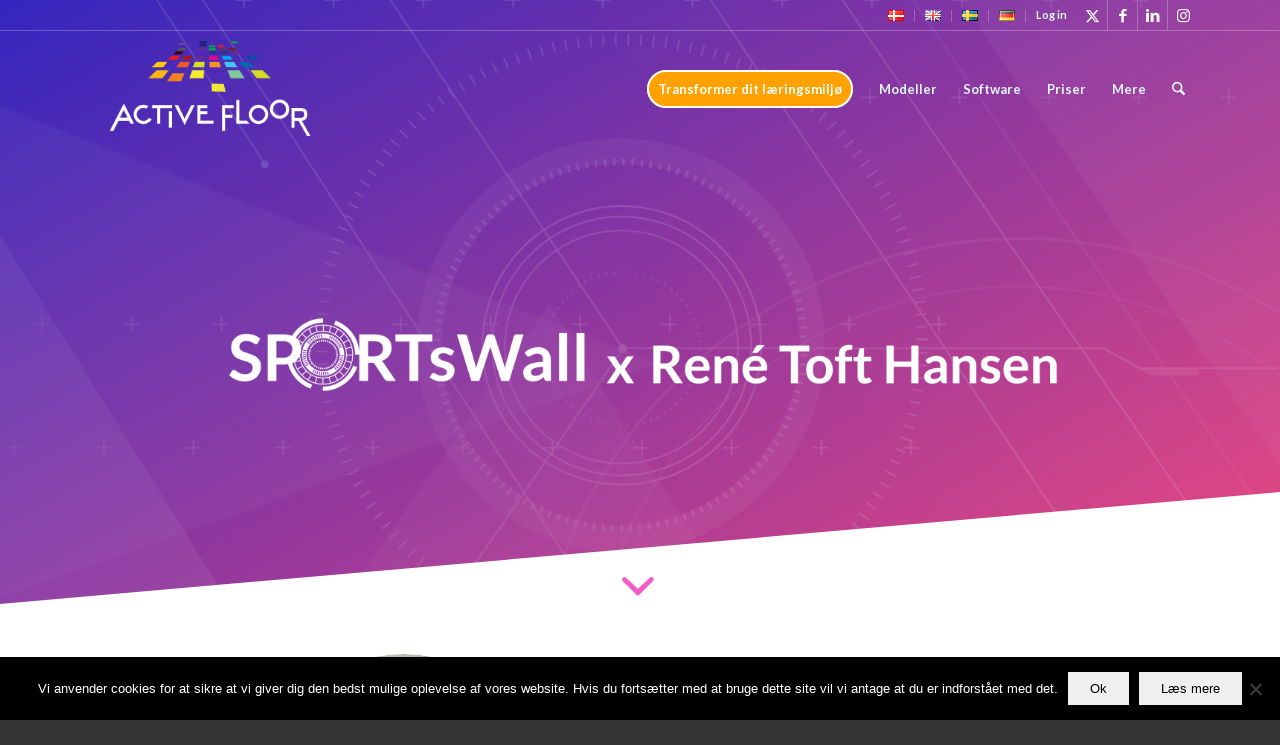

--- FILE ---
content_type: text/html; charset=UTF-8
request_url: https://activefloor.com/da/sportswall/
body_size: 46131
content:
<!DOCTYPE html>
<html dir="ltr" lang="da-DK" prefix="og: https://ogp.me/ns#" class="html_stretched responsive av-preloader-disabled  html_header_top html_logo_left html_main_nav_header html_menu_right html_large html_header_sticky html_header_shrinking html_header_topbar_active html_header_transparency html_mobile_menu_tablet html_header_searchicon html_content_align_center html_header_unstick_top html_header_stretch_disabled html_minimal_header html_av-submenu-hidden html_av-submenu-display-click html_av-overlay-side html_av-overlay-side-classic html_av-submenu-noclone html_entry_id_10920 av-cookies-no-cookie-consent av-no-preview av-default-lightbox html_text_menu_active av-mobile-menu-switch-default">
<head>
<meta charset="UTF-8" />


<!-- mobile setting -->
<meta name="viewport" content="width=device-width, initial-scale=1">

<!-- Scripts/CSS and wp_head hook -->

		<!-- All in One SEO 4.8.5 - aioseo.com -->
	<meta name="robots" content="max-image-preview:large" />
	<link rel="canonical" href="https://activefloor.com/da/sportswall/" />
	<meta name="generator" content="All in One SEO (AIOSEO) 4.8.5" />
		<meta property="og:locale" content="da_DK" />
		<meta property="og:site_name" content="ActiveFloor -" />
		<meta property="og:type" content="article" />
		<meta property="og:title" content="SPORTsWall - ActiveFloor" />
		<meta property="og:url" content="https://activefloor.com/da/sportswall/" />
		<meta property="article:published_time" content="2022-09-05T13:24:58+00:00" />
		<meta property="article:modified_time" content="2022-11-04T12:20:17+00:00" />
		<meta name="twitter:card" content="summary_large_image" />
		<meta name="twitter:title" content="SPORTsWall - ActiveFloor" />
		<script type="application/ld+json" class="aioseo-schema">
			{"@context":"https:\/\/schema.org","@graph":[{"@type":"BreadcrumbList","@id":"https:\/\/activefloor.com\/da\/sportswall\/#breadcrumblist","itemListElement":[{"@type":"ListItem","@id":"https:\/\/activefloor.com#listItem","position":1,"name":"Home","item":"https:\/\/activefloor.com","nextItem":{"@type":"ListItem","@id":"https:\/\/activefloor.com\/da\/sportswall\/#listItem","name":"SPORTsWall"}},{"@type":"ListItem","@id":"https:\/\/activefloor.com\/da\/sportswall\/#listItem","position":2,"name":"SPORTsWall","previousItem":{"@type":"ListItem","@id":"https:\/\/activefloor.com#listItem","name":"Home"}}]},{"@type":"Organization","@id":"https:\/\/activefloor.com\/#organization","name":"ActiveFloor","url":"https:\/\/activefloor.com\/"},{"@type":"WebPage","@id":"https:\/\/activefloor.com\/da\/sportswall\/#webpage","url":"https:\/\/activefloor.com\/da\/sportswall\/","name":"SPORTsWall - ActiveFloor","inLanguage":"da-DK","isPartOf":{"@id":"https:\/\/activefloor.com\/#website"},"breadcrumb":{"@id":"https:\/\/activefloor.com\/da\/sportswall\/#breadcrumblist"},"datePublished":"2022-09-05T15:24:58+02:00","dateModified":"2022-11-04T13:20:17+01:00"},{"@type":"WebSite","@id":"https:\/\/activefloor.com\/#website","url":"https:\/\/activefloor.com\/","name":"ActiveFloor","inLanguage":"da-DK","publisher":{"@id":"https:\/\/activefloor.com\/#organization"}}]}
		</script>
		<!-- All in One SEO -->

<link rel="alternate" href="https://activefloor.com/da/sportswall/" hreflang="da" />
<link rel="alternate" href="https://activefloor.com/en/sportswall-2/" hreflang="en" />

	<!-- This site is optimized with the Yoast SEO plugin v25.6 - https://yoast.com/wordpress/plugins/seo/ -->
	<title>SPORTsWall - ActiveFloor</title>
	<meta name="description" content="SPORTsWall er en interaktiv væg, hvor man kan spille forskellige aktivitets- og læringsspil, og hvor man bruger bolde til at spille med." />
	<link rel="canonical" href="https://activefloor.com/da/sportswall/" />
	<meta property="og:locale" content="da_DK" />
	<meta property="og:locale:alternate" content="" />
	<meta property="og:type" content="article" />
	<meta property="og:title" content="SPORTsWall | ActiveFloor" />
	<meta property="og:description" content="SPORTsWall er en interaktiv væg, hvor man kan spille forskellige aktivitets- og læringsspil, og hvor man bruger bolde til at spille med." />
	<meta property="og:url" content="https://activefloor.com/da/sportswall/" />
	<meta property="og:site_name" content="ActiveFloor" />
	<meta property="article:publisher" content="https://www.facebook.com/activefloordk/" />
	<meta property="article:modified_time" content="2022-11-04T12:20:17+00:00" />
	<meta name="twitter:card" content="summary_large_image" />
	<meta name="twitter:site" content="@jumpnlearn" />
	<meta name="twitter:label1" content="Estimeret læsetid" />
	<meta name="twitter:data1" content="37 minutter" />
	<script type="application/ld+json" class="yoast-schema-graph">{"@context":"https://schema.org","@graph":[{"@type":"WebPage","@id":"https://activefloor.com/da/sportswall/","url":"https://activefloor.com/da/sportswall/","name":"SPORTsWall | ActiveFloor","isPartOf":{"@id":"https://activefloor.com/da/#website"},"datePublished":"2022-09-05T13:24:58+00:00","dateModified":"2022-11-04T12:20:17+00:00","description":"SPORTsWall er en interaktiv væg, hvor man kan spille forskellige aktivitets- og læringsspil, og hvor man bruger bolde til at spille med.","breadcrumb":{"@id":"https://activefloor.com/da/sportswall/#breadcrumb"},"inLanguage":"da-DK","potentialAction":[{"@type":"ReadAction","target":["https://activefloor.com/da/sportswall/"]}]},{"@type":"BreadcrumbList","@id":"https://activefloor.com/da/sportswall/#breadcrumb","itemListElement":[{"@type":"ListItem","position":1,"name":"Hjem","item":"https://activefloor.com/en/"},{"@type":"ListItem","position":2,"name":"SPORTsWall"}]},{"@type":"WebSite","@id":"https://activefloor.com/da/#website","url":"https://activefloor.com/da/","name":"ActiveFloor","description":"","potentialAction":[{"@type":"SearchAction","target":{"@type":"EntryPoint","urlTemplate":"https://activefloor.com/da/?s={search_term_string}"},"query-input":{"@type":"PropertyValueSpecification","valueRequired":true,"valueName":"search_term_string"}}],"inLanguage":"da-DK"}]}</script>
	<!-- / Yoast SEO plugin. -->


<link rel='dns-prefetch' href='//activefloor.com' />
<link rel='dns-prefetch' href='//app.convertful.com' />
<link rel='dns-prefetch' href='//a.omappapi.com' />
<link rel="alternate" type="application/rss+xml" title="ActiveFloor &raquo; Feed" href="https://activefloor.com/da/feed/" />
<link rel="alternate" type="application/rss+xml" title="ActiveFloor &raquo;-kommentar-feed" href="https://activefloor.com/da/comments/feed/" />
		<!-- This site uses the Google Analytics by MonsterInsights plugin v9.11.1 - Using Analytics tracking - https://www.monsterinsights.com/ -->
							<script src="//www.googletagmanager.com/gtag/js?id=G-PSG1RYJQEG"  data-cfasync="false" data-wpfc-render="false" type="text/javascript" async></script>
			<script data-cfasync="false" data-wpfc-render="false" type="text/javascript">
				var mi_version = '9.11.1';
				var mi_track_user = true;
				var mi_no_track_reason = '';
								var MonsterInsightsDefaultLocations = {"page_location":"https:\/\/activefloor.com\/da\/sportswall\/?q=\/da\/sportswall\/&"};
								if ( typeof MonsterInsightsPrivacyGuardFilter === 'function' ) {
					var MonsterInsightsLocations = (typeof MonsterInsightsExcludeQuery === 'object') ? MonsterInsightsPrivacyGuardFilter( MonsterInsightsExcludeQuery ) : MonsterInsightsPrivacyGuardFilter( MonsterInsightsDefaultLocations );
				} else {
					var MonsterInsightsLocations = (typeof MonsterInsightsExcludeQuery === 'object') ? MonsterInsightsExcludeQuery : MonsterInsightsDefaultLocations;
				}

								var disableStrs = [
										'ga-disable-G-PSG1RYJQEG',
									];

				/* Function to detect opted out users */
				function __gtagTrackerIsOptedOut() {
					for (var index = 0; index < disableStrs.length; index++) {
						if (document.cookie.indexOf(disableStrs[index] + '=true') > -1) {
							return true;
						}
					}

					return false;
				}

				/* Disable tracking if the opt-out cookie exists. */
				if (__gtagTrackerIsOptedOut()) {
					for (var index = 0; index < disableStrs.length; index++) {
						window[disableStrs[index]] = true;
					}
				}

				/* Opt-out function */
				function __gtagTrackerOptout() {
					for (var index = 0; index < disableStrs.length; index++) {
						document.cookie = disableStrs[index] + '=true; expires=Thu, 31 Dec 2099 23:59:59 UTC; path=/';
						window[disableStrs[index]] = true;
					}
				}

				if ('undefined' === typeof gaOptout) {
					function gaOptout() {
						__gtagTrackerOptout();
					}
				}
								window.dataLayer = window.dataLayer || [];

				window.MonsterInsightsDualTracker = {
					helpers: {},
					trackers: {},
				};
				if (mi_track_user) {
					function __gtagDataLayer() {
						dataLayer.push(arguments);
					}

					function __gtagTracker(type, name, parameters) {
						if (!parameters) {
							parameters = {};
						}

						if (parameters.send_to) {
							__gtagDataLayer.apply(null, arguments);
							return;
						}

						if (type === 'event') {
														parameters.send_to = monsterinsights_frontend.v4_id;
							var hookName = name;
							if (typeof parameters['event_category'] !== 'undefined') {
								hookName = parameters['event_category'] + ':' + name;
							}

							if (typeof MonsterInsightsDualTracker.trackers[hookName] !== 'undefined') {
								MonsterInsightsDualTracker.trackers[hookName](parameters);
							} else {
								__gtagDataLayer('event', name, parameters);
							}
							
						} else {
							__gtagDataLayer.apply(null, arguments);
						}
					}

					__gtagTracker('js', new Date());
					__gtagTracker('set', {
						'developer_id.dZGIzZG': true,
											});
					if ( MonsterInsightsLocations.page_location ) {
						__gtagTracker('set', MonsterInsightsLocations);
					}
										__gtagTracker('config', 'G-PSG1RYJQEG', {"forceSSL":"true"} );
										window.gtag = __gtagTracker;										(function () {
						/* https://developers.google.com/analytics/devguides/collection/analyticsjs/ */
						/* ga and __gaTracker compatibility shim. */
						var noopfn = function () {
							return null;
						};
						var newtracker = function () {
							return new Tracker();
						};
						var Tracker = function () {
							return null;
						};
						var p = Tracker.prototype;
						p.get = noopfn;
						p.set = noopfn;
						p.send = function () {
							var args = Array.prototype.slice.call(arguments);
							args.unshift('send');
							__gaTracker.apply(null, args);
						};
						var __gaTracker = function () {
							var len = arguments.length;
							if (len === 0) {
								return;
							}
							var f = arguments[len - 1];
							if (typeof f !== 'object' || f === null || typeof f.hitCallback !== 'function') {
								if ('send' === arguments[0]) {
									var hitConverted, hitObject = false, action;
									if ('event' === arguments[1]) {
										if ('undefined' !== typeof arguments[3]) {
											hitObject = {
												'eventAction': arguments[3],
												'eventCategory': arguments[2],
												'eventLabel': arguments[4],
												'value': arguments[5] ? arguments[5] : 1,
											}
										}
									}
									if ('pageview' === arguments[1]) {
										if ('undefined' !== typeof arguments[2]) {
											hitObject = {
												'eventAction': 'page_view',
												'page_path': arguments[2],
											}
										}
									}
									if (typeof arguments[2] === 'object') {
										hitObject = arguments[2];
									}
									if (typeof arguments[5] === 'object') {
										Object.assign(hitObject, arguments[5]);
									}
									if ('undefined' !== typeof arguments[1].hitType) {
										hitObject = arguments[1];
										if ('pageview' === hitObject.hitType) {
											hitObject.eventAction = 'page_view';
										}
									}
									if (hitObject) {
										action = 'timing' === arguments[1].hitType ? 'timing_complete' : hitObject.eventAction;
										hitConverted = mapArgs(hitObject);
										__gtagTracker('event', action, hitConverted);
									}
								}
								return;
							}

							function mapArgs(args) {
								var arg, hit = {};
								var gaMap = {
									'eventCategory': 'event_category',
									'eventAction': 'event_action',
									'eventLabel': 'event_label',
									'eventValue': 'event_value',
									'nonInteraction': 'non_interaction',
									'timingCategory': 'event_category',
									'timingVar': 'name',
									'timingValue': 'value',
									'timingLabel': 'event_label',
									'page': 'page_path',
									'location': 'page_location',
									'title': 'page_title',
									'referrer' : 'page_referrer',
								};
								for (arg in args) {
																		if (!(!args.hasOwnProperty(arg) || !gaMap.hasOwnProperty(arg))) {
										hit[gaMap[arg]] = args[arg];
									} else {
										hit[arg] = args[arg];
									}
								}
								return hit;
							}

							try {
								f.hitCallback();
							} catch (ex) {
							}
						};
						__gaTracker.create = newtracker;
						__gaTracker.getByName = newtracker;
						__gaTracker.getAll = function () {
							return [];
						};
						__gaTracker.remove = noopfn;
						__gaTracker.loaded = true;
						window['__gaTracker'] = __gaTracker;
					})();
									} else {
										console.log("");
					(function () {
						function __gtagTracker() {
							return null;
						}

						window['__gtagTracker'] = __gtagTracker;
						window['gtag'] = __gtagTracker;
					})();
									}
			</script>
							<!-- / Google Analytics by MonsterInsights -->
		
<!-- google webfont font replacement -->

			<script type='text/javascript'>

				(function() {

					/*	check if webfonts are disabled by user setting via cookie - or user must opt in.	*/
					var html = document.getElementsByTagName('html')[0];
					var cookie_check = html.className.indexOf('av-cookies-needs-opt-in') >= 0 || html.className.indexOf('av-cookies-can-opt-out') >= 0;
					var allow_continue = true;
					var silent_accept_cookie = html.className.indexOf('av-cookies-user-silent-accept') >= 0;

					if( cookie_check && ! silent_accept_cookie )
					{
						if( ! document.cookie.match(/aviaCookieConsent/) || html.className.indexOf('av-cookies-session-refused') >= 0 )
						{
							allow_continue = false;
						}
						else
						{
							if( ! document.cookie.match(/aviaPrivacyRefuseCookiesHideBar/) )
							{
								allow_continue = false;
							}
							else if( ! document.cookie.match(/aviaPrivacyEssentialCookiesEnabled/) )
							{
								allow_continue = false;
							}
							else if( document.cookie.match(/aviaPrivacyGoogleWebfontsDisabled/) )
							{
								allow_continue = false;
							}
						}
					}

					if( allow_continue )
					{
						var f = document.createElement('link');

						f.type 	= 'text/css';
						f.rel 	= 'stylesheet';
						f.href 	= 'https://fonts.googleapis.com/css?family=Lato:300,400,700%7CCabin&display=auto';
						f.id 	= 'avia-google-webfont';

						document.getElementsByTagName('head')[0].appendChild(f);
					}
				})();

			</script>
			<script type="text/javascript">
/* <![CDATA[ */
window._wpemojiSettings = {"baseUrl":"https:\/\/s.w.org\/images\/core\/emoji\/15.0.3\/72x72\/","ext":".png","svgUrl":"https:\/\/s.w.org\/images\/core\/emoji\/15.0.3\/svg\/","svgExt":".svg","source":{"concatemoji":"https:\/\/activefloor.com\/wp-includes\/js\/wp-emoji-release.min.js?ver=a859171d9a5672e4905714ac558f0c6a"}};
/*! This file is auto-generated */
!function(i,n){var o,s,e;function c(e){try{var t={supportTests:e,timestamp:(new Date).valueOf()};sessionStorage.setItem(o,JSON.stringify(t))}catch(e){}}function p(e,t,n){e.clearRect(0,0,e.canvas.width,e.canvas.height),e.fillText(t,0,0);var t=new Uint32Array(e.getImageData(0,0,e.canvas.width,e.canvas.height).data),r=(e.clearRect(0,0,e.canvas.width,e.canvas.height),e.fillText(n,0,0),new Uint32Array(e.getImageData(0,0,e.canvas.width,e.canvas.height).data));return t.every(function(e,t){return e===r[t]})}function u(e,t,n){switch(t){case"flag":return n(e,"\ud83c\udff3\ufe0f\u200d\u26a7\ufe0f","\ud83c\udff3\ufe0f\u200b\u26a7\ufe0f")?!1:!n(e,"\ud83c\uddfa\ud83c\uddf3","\ud83c\uddfa\u200b\ud83c\uddf3")&&!n(e,"\ud83c\udff4\udb40\udc67\udb40\udc62\udb40\udc65\udb40\udc6e\udb40\udc67\udb40\udc7f","\ud83c\udff4\u200b\udb40\udc67\u200b\udb40\udc62\u200b\udb40\udc65\u200b\udb40\udc6e\u200b\udb40\udc67\u200b\udb40\udc7f");case"emoji":return!n(e,"\ud83d\udc26\u200d\u2b1b","\ud83d\udc26\u200b\u2b1b")}return!1}function f(e,t,n){var r="undefined"!=typeof WorkerGlobalScope&&self instanceof WorkerGlobalScope?new OffscreenCanvas(300,150):i.createElement("canvas"),a=r.getContext("2d",{willReadFrequently:!0}),o=(a.textBaseline="top",a.font="600 32px Arial",{});return e.forEach(function(e){o[e]=t(a,e,n)}),o}function t(e){var t=i.createElement("script");t.src=e,t.defer=!0,i.head.appendChild(t)}"undefined"!=typeof Promise&&(o="wpEmojiSettingsSupports",s=["flag","emoji"],n.supports={everything:!0,everythingExceptFlag:!0},e=new Promise(function(e){i.addEventListener("DOMContentLoaded",e,{once:!0})}),new Promise(function(t){var n=function(){try{var e=JSON.parse(sessionStorage.getItem(o));if("object"==typeof e&&"number"==typeof e.timestamp&&(new Date).valueOf()<e.timestamp+604800&&"object"==typeof e.supportTests)return e.supportTests}catch(e){}return null}();if(!n){if("undefined"!=typeof Worker&&"undefined"!=typeof OffscreenCanvas&&"undefined"!=typeof URL&&URL.createObjectURL&&"undefined"!=typeof Blob)try{var e="postMessage("+f.toString()+"("+[JSON.stringify(s),u.toString(),p.toString()].join(",")+"));",r=new Blob([e],{type:"text/javascript"}),a=new Worker(URL.createObjectURL(r),{name:"wpTestEmojiSupports"});return void(a.onmessage=function(e){c(n=e.data),a.terminate(),t(n)})}catch(e){}c(n=f(s,u,p))}t(n)}).then(function(e){for(var t in e)n.supports[t]=e[t],n.supports.everything=n.supports.everything&&n.supports[t],"flag"!==t&&(n.supports.everythingExceptFlag=n.supports.everythingExceptFlag&&n.supports[t]);n.supports.everythingExceptFlag=n.supports.everythingExceptFlag&&!n.supports.flag,n.DOMReady=!1,n.readyCallback=function(){n.DOMReady=!0}}).then(function(){return e}).then(function(){var e;n.supports.everything||(n.readyCallback(),(e=n.source||{}).concatemoji?t(e.concatemoji):e.wpemoji&&e.twemoji&&(t(e.twemoji),t(e.wpemoji)))}))}((window,document),window._wpemojiSettings);
/* ]]> */
</script>
<link rel='stylesheet' id='avia-grid-css' href='https://activefloor.com/wp-content/themes/enfold/css/grid.css?ver=7.1.1' type='text/css' media='all' />
<link rel='stylesheet' id='avia-base-css' href='https://activefloor.com/wp-content/themes/enfold/css/base.css?ver=7.1.1' type='text/css' media='all' />
<link rel='stylesheet' id='avia-layout-css' href='https://activefloor.com/wp-content/themes/enfold/css/layout.css?ver=7.1.1' type='text/css' media='all' />
<link rel='stylesheet' id='avia-module-audioplayer-css' href='https://activefloor.com/wp-content/themes/enfold/config-templatebuilder/avia-shortcodes/audio-player/audio-player.css?ver=7.1.1' type='text/css' media='all' />
<link rel='stylesheet' id='avia-module-blog-css' href='https://activefloor.com/wp-content/themes/enfold/config-templatebuilder/avia-shortcodes/blog/blog.css?ver=7.1.1' type='text/css' media='all' />
<link rel='stylesheet' id='avia-module-postslider-css' href='https://activefloor.com/wp-content/themes/enfold/config-templatebuilder/avia-shortcodes/postslider/postslider.css?ver=7.1.1' type='text/css' media='all' />
<link rel='stylesheet' id='avia-module-button-css' href='https://activefloor.com/wp-content/themes/enfold/config-templatebuilder/avia-shortcodes/buttons/buttons.css?ver=7.1.1' type='text/css' media='all' />
<link rel='stylesheet' id='avia-module-buttonrow-css' href='https://activefloor.com/wp-content/themes/enfold/config-templatebuilder/avia-shortcodes/buttonrow/buttonrow.css?ver=7.1.1' type='text/css' media='all' />
<link rel='stylesheet' id='avia-module-button-fullwidth-css' href='https://activefloor.com/wp-content/themes/enfold/config-templatebuilder/avia-shortcodes/buttons_fullwidth/buttons_fullwidth.css?ver=7.1.1' type='text/css' media='all' />
<link rel='stylesheet' id='avia-module-catalogue-css' href='https://activefloor.com/wp-content/themes/enfold/config-templatebuilder/avia-shortcodes/catalogue/catalogue.css?ver=7.1.1' type='text/css' media='all' />
<link rel='stylesheet' id='avia-module-comments-css' href='https://activefloor.com/wp-content/themes/enfold/config-templatebuilder/avia-shortcodes/comments/comments.css?ver=7.1.1' type='text/css' media='all' />
<link rel='stylesheet' id='avia-module-contact-css' href='https://activefloor.com/wp-content/themes/enfold/config-templatebuilder/avia-shortcodes/contact/contact.css?ver=7.1.1' type='text/css' media='all' />
<link rel='stylesheet' id='avia-module-slideshow-css' href='https://activefloor.com/wp-content/themes/enfold/config-templatebuilder/avia-shortcodes/slideshow/slideshow.css?ver=7.1.1' type='text/css' media='all' />
<link rel='stylesheet' id='avia-module-slideshow-contentpartner-css' href='https://activefloor.com/wp-content/themes/enfold/config-templatebuilder/avia-shortcodes/contentslider/contentslider.css?ver=7.1.1' type='text/css' media='all' />
<link rel='stylesheet' id='avia-module-countdown-css' href='https://activefloor.com/wp-content/themes/enfold/config-templatebuilder/avia-shortcodes/countdown/countdown.css?ver=7.1.1' type='text/css' media='all' />
<link rel='stylesheet' id='avia-module-dynamic-field-css' href='https://activefloor.com/wp-content/themes/enfold/config-templatebuilder/avia-shortcodes/dynamic_field/dynamic_field.css?ver=7.1.1' type='text/css' media='all' />
<link rel='stylesheet' id='avia-module-gallery-css' href='https://activefloor.com/wp-content/themes/enfold/config-templatebuilder/avia-shortcodes/gallery/gallery.css?ver=7.1.1' type='text/css' media='all' />
<link rel='stylesheet' id='avia-module-gallery-hor-css' href='https://activefloor.com/wp-content/themes/enfold/config-templatebuilder/avia-shortcodes/gallery_horizontal/gallery_horizontal.css?ver=7.1.1' type='text/css' media='all' />
<link rel='stylesheet' id='avia-module-maps-css' href='https://activefloor.com/wp-content/themes/enfold/config-templatebuilder/avia-shortcodes/google_maps/google_maps.css?ver=7.1.1' type='text/css' media='all' />
<link rel='stylesheet' id='avia-module-gridrow-css' href='https://activefloor.com/wp-content/themes/enfold/config-templatebuilder/avia-shortcodes/grid_row/grid_row.css?ver=7.1.1' type='text/css' media='all' />
<link rel='stylesheet' id='avia-module-heading-css' href='https://activefloor.com/wp-content/themes/enfold/config-templatebuilder/avia-shortcodes/heading/heading.css?ver=7.1.1' type='text/css' media='all' />
<link rel='stylesheet' id='avia-module-rotator-css' href='https://activefloor.com/wp-content/themes/enfold/config-templatebuilder/avia-shortcodes/headline_rotator/headline_rotator.css?ver=7.1.1' type='text/css' media='all' />
<link rel='stylesheet' id='avia-module-hr-css' href='https://activefloor.com/wp-content/themes/enfold/config-templatebuilder/avia-shortcodes/hr/hr.css?ver=7.1.1' type='text/css' media='all' />
<link rel='stylesheet' id='avia-module-icon-css' href='https://activefloor.com/wp-content/themes/enfold/config-templatebuilder/avia-shortcodes/icon/icon.css?ver=7.1.1' type='text/css' media='all' />
<link rel='stylesheet' id='avia-module-icon-circles-css' href='https://activefloor.com/wp-content/themes/enfold/config-templatebuilder/avia-shortcodes/icon_circles/icon_circles.css?ver=7.1.1' type='text/css' media='all' />
<link rel='stylesheet' id='avia-module-iconbox-css' href='https://activefloor.com/wp-content/themes/enfold/config-templatebuilder/avia-shortcodes/iconbox/iconbox.css?ver=7.1.1' type='text/css' media='all' />
<link rel='stylesheet' id='avia-module-icongrid-css' href='https://activefloor.com/wp-content/themes/enfold/config-templatebuilder/avia-shortcodes/icongrid/icongrid.css?ver=7.1.1' type='text/css' media='all' />
<link rel='stylesheet' id='avia-module-iconlist-css' href='https://activefloor.com/wp-content/themes/enfold/config-templatebuilder/avia-shortcodes/iconlist/iconlist.css?ver=7.1.1' type='text/css' media='all' />
<link rel='stylesheet' id='avia-module-image-css' href='https://activefloor.com/wp-content/themes/enfold/config-templatebuilder/avia-shortcodes/image/image.css?ver=7.1.1' type='text/css' media='all' />
<link rel='stylesheet' id='avia-module-image-diff-css' href='https://activefloor.com/wp-content/themes/enfold/config-templatebuilder/avia-shortcodes/image_diff/image_diff.css?ver=7.1.1' type='text/css' media='all' />
<link rel='stylesheet' id='avia-module-hotspot-css' href='https://activefloor.com/wp-content/themes/enfold/config-templatebuilder/avia-shortcodes/image_hotspots/image_hotspots.css?ver=7.1.1' type='text/css' media='all' />
<link rel='stylesheet' id='avia-module-sc-lottie-animation-css' href='https://activefloor.com/wp-content/themes/enfold/config-templatebuilder/avia-shortcodes/lottie_animation/lottie_animation.css?ver=7.1.1' type='text/css' media='all' />
<link rel='stylesheet' id='avia-module-magazine-css' href='https://activefloor.com/wp-content/themes/enfold/config-templatebuilder/avia-shortcodes/magazine/magazine.css?ver=7.1.1' type='text/css' media='all' />
<link rel='stylesheet' id='avia-module-masonry-css' href='https://activefloor.com/wp-content/themes/enfold/config-templatebuilder/avia-shortcodes/masonry_entries/masonry_entries.css?ver=7.1.1' type='text/css' media='all' />
<link rel='stylesheet' id='avia-siteloader-css' href='https://activefloor.com/wp-content/themes/enfold/css/avia-snippet-site-preloader.css?ver=7.1.1' type='text/css' media='all' />
<link rel='stylesheet' id='avia-module-menu-css' href='https://activefloor.com/wp-content/themes/enfold/config-templatebuilder/avia-shortcodes/menu/menu.css?ver=7.1.1' type='text/css' media='all' />
<link rel='stylesheet' id='avia-module-notification-css' href='https://activefloor.com/wp-content/themes/enfold/config-templatebuilder/avia-shortcodes/notification/notification.css?ver=7.1.1' type='text/css' media='all' />
<link rel='stylesheet' id='avia-module-numbers-css' href='https://activefloor.com/wp-content/themes/enfold/config-templatebuilder/avia-shortcodes/numbers/numbers.css?ver=7.1.1' type='text/css' media='all' />
<link rel='stylesheet' id='avia-module-portfolio-css' href='https://activefloor.com/wp-content/themes/enfold/config-templatebuilder/avia-shortcodes/portfolio/portfolio.css?ver=7.1.1' type='text/css' media='all' />
<link rel='stylesheet' id='avia-module-post-metadata-css' href='https://activefloor.com/wp-content/themes/enfold/config-templatebuilder/avia-shortcodes/post_metadata/post_metadata.css?ver=7.1.1' type='text/css' media='all' />
<link rel='stylesheet' id='avia-module-progress-bar-css' href='https://activefloor.com/wp-content/themes/enfold/config-templatebuilder/avia-shortcodes/progressbar/progressbar.css?ver=7.1.1' type='text/css' media='all' />
<link rel='stylesheet' id='avia-module-promobox-css' href='https://activefloor.com/wp-content/themes/enfold/config-templatebuilder/avia-shortcodes/promobox/promobox.css?ver=7.1.1' type='text/css' media='all' />
<link rel='stylesheet' id='avia-sc-search-css' href='https://activefloor.com/wp-content/themes/enfold/config-templatebuilder/avia-shortcodes/search/search.css?ver=7.1.1' type='text/css' media='all' />
<link rel='stylesheet' id='avia-module-slideshow-accordion-css' href='https://activefloor.com/wp-content/themes/enfold/config-templatebuilder/avia-shortcodes/slideshow_accordion/slideshow_accordion.css?ver=7.1.1' type='text/css' media='all' />
<link rel='stylesheet' id='avia-module-slideshow-feature-image-css' href='https://activefloor.com/wp-content/themes/enfold/config-templatebuilder/avia-shortcodes/slideshow_feature_image/slideshow_feature_image.css?ver=7.1.1' type='text/css' media='all' />
<link rel='stylesheet' id='avia-module-slideshow-fullsize-css' href='https://activefloor.com/wp-content/themes/enfold/config-templatebuilder/avia-shortcodes/slideshow_fullsize/slideshow_fullsize.css?ver=7.1.1' type='text/css' media='all' />
<link rel='stylesheet' id='avia-module-slideshow-fullscreen-css' href='https://activefloor.com/wp-content/themes/enfold/config-templatebuilder/avia-shortcodes/slideshow_fullscreen/slideshow_fullscreen.css?ver=7.1.1' type='text/css' media='all' />
<link rel='stylesheet' id='avia-module-slideshow-ls-css' href='https://activefloor.com/wp-content/themes/enfold/config-templatebuilder/avia-shortcodes/slideshow_layerslider/slideshow_layerslider.css?ver=7.1.1' type='text/css' media='all' />
<link rel='stylesheet' id='avia-module-social-css' href='https://activefloor.com/wp-content/themes/enfold/config-templatebuilder/avia-shortcodes/social_share/social_share.css?ver=7.1.1' type='text/css' media='all' />
<link rel='stylesheet' id='avia-module-tabsection-css' href='https://activefloor.com/wp-content/themes/enfold/config-templatebuilder/avia-shortcodes/tab_section/tab_section.css?ver=7.1.1' type='text/css' media='all' />
<link rel='stylesheet' id='avia-module-table-css' href='https://activefloor.com/wp-content/themes/enfold/config-templatebuilder/avia-shortcodes/table/table.css?ver=7.1.1' type='text/css' media='all' />
<link rel='stylesheet' id='avia-module-tabs-css' href='https://activefloor.com/wp-content/themes/enfold/config-templatebuilder/avia-shortcodes/tabs/tabs.css?ver=7.1.1' type='text/css' media='all' />
<link rel='stylesheet' id='avia-module-team-css' href='https://activefloor.com/wp-content/themes/enfold/config-templatebuilder/avia-shortcodes/team/team.css?ver=7.1.1' type='text/css' media='all' />
<link rel='stylesheet' id='avia-module-testimonials-css' href='https://activefloor.com/wp-content/themes/enfold/config-templatebuilder/avia-shortcodes/testimonials/testimonials.css?ver=7.1.1' type='text/css' media='all' />
<link rel='stylesheet' id='avia-module-timeline-css' href='https://activefloor.com/wp-content/themes/enfold/config-templatebuilder/avia-shortcodes/timeline/timeline.css?ver=7.1.1' type='text/css' media='all' />
<link rel='stylesheet' id='avia-module-toggles-css' href='https://activefloor.com/wp-content/themes/enfold/config-templatebuilder/avia-shortcodes/toggles/toggles.css?ver=7.1.1' type='text/css' media='all' />
<link rel='stylesheet' id='avia-module-video-css' href='https://activefloor.com/wp-content/themes/enfold/config-templatebuilder/avia-shortcodes/video/video.css?ver=7.1.1' type='text/css' media='all' />
<link rel='stylesheet' id='social-icons-widget-widget-css' href='https://activefloor.com/wp-content/plugins/social-media-icons-widget/css/social_icons_widget.css?ver=a859171d9a5672e4905714ac558f0c6a' type='text/css' media='all' />
<style id='wp-emoji-styles-inline-css' type='text/css'>

	img.wp-smiley, img.emoji {
		display: inline !important;
		border: none !important;
		box-shadow: none !important;
		height: 1em !important;
		width: 1em !important;
		margin: 0 0.07em !important;
		vertical-align: -0.1em !important;
		background: none !important;
		padding: 0 !important;
	}
</style>
<link rel='stylesheet' id='wp-block-library-css' href='https://activefloor.com/wp-includes/css/dist/block-library/style.min.css?ver=a859171d9a5672e4905714ac558f0c6a' type='text/css' media='all' />
<link rel='stylesheet' id='wp-call-btn-guten-blocks-style-css' href='https://activefloor.com/wp-content/plugins/wp-call-button/assets/block/build/index.css?ver=085f82fba130fc4cf3057de5e2dcc820' type='text/css' media='all' />
<style id='global-styles-inline-css' type='text/css'>
:root{--wp--preset--aspect-ratio--square: 1;--wp--preset--aspect-ratio--4-3: 4/3;--wp--preset--aspect-ratio--3-4: 3/4;--wp--preset--aspect-ratio--3-2: 3/2;--wp--preset--aspect-ratio--2-3: 2/3;--wp--preset--aspect-ratio--16-9: 16/9;--wp--preset--aspect-ratio--9-16: 9/16;--wp--preset--color--black: #000000;--wp--preset--color--cyan-bluish-gray: #abb8c3;--wp--preset--color--white: #ffffff;--wp--preset--color--pale-pink: #f78da7;--wp--preset--color--vivid-red: #cf2e2e;--wp--preset--color--luminous-vivid-orange: #ff6900;--wp--preset--color--luminous-vivid-amber: #fcb900;--wp--preset--color--light-green-cyan: #7bdcb5;--wp--preset--color--vivid-green-cyan: #00d084;--wp--preset--color--pale-cyan-blue: #8ed1fc;--wp--preset--color--vivid-cyan-blue: #0693e3;--wp--preset--color--vivid-purple: #9b51e0;--wp--preset--color--metallic-red: #b02b2c;--wp--preset--color--maximum-yellow-red: #edae44;--wp--preset--color--yellow-sun: #eeee22;--wp--preset--color--palm-leaf: #83a846;--wp--preset--color--aero: #7bb0e7;--wp--preset--color--old-lavender: #745f7e;--wp--preset--color--steel-teal: #5f8789;--wp--preset--color--raspberry-pink: #d65799;--wp--preset--color--medium-turquoise: #4ecac2;--wp--preset--gradient--vivid-cyan-blue-to-vivid-purple: linear-gradient(135deg,rgba(6,147,227,1) 0%,rgb(155,81,224) 100%);--wp--preset--gradient--light-green-cyan-to-vivid-green-cyan: linear-gradient(135deg,rgb(122,220,180) 0%,rgb(0,208,130) 100%);--wp--preset--gradient--luminous-vivid-amber-to-luminous-vivid-orange: linear-gradient(135deg,rgba(252,185,0,1) 0%,rgba(255,105,0,1) 100%);--wp--preset--gradient--luminous-vivid-orange-to-vivid-red: linear-gradient(135deg,rgba(255,105,0,1) 0%,rgb(207,46,46) 100%);--wp--preset--gradient--very-light-gray-to-cyan-bluish-gray: linear-gradient(135deg,rgb(238,238,238) 0%,rgb(169,184,195) 100%);--wp--preset--gradient--cool-to-warm-spectrum: linear-gradient(135deg,rgb(74,234,220) 0%,rgb(151,120,209) 20%,rgb(207,42,186) 40%,rgb(238,44,130) 60%,rgb(251,105,98) 80%,rgb(254,248,76) 100%);--wp--preset--gradient--blush-light-purple: linear-gradient(135deg,rgb(255,206,236) 0%,rgb(152,150,240) 100%);--wp--preset--gradient--blush-bordeaux: linear-gradient(135deg,rgb(254,205,165) 0%,rgb(254,45,45) 50%,rgb(107,0,62) 100%);--wp--preset--gradient--luminous-dusk: linear-gradient(135deg,rgb(255,203,112) 0%,rgb(199,81,192) 50%,rgb(65,88,208) 100%);--wp--preset--gradient--pale-ocean: linear-gradient(135deg,rgb(255,245,203) 0%,rgb(182,227,212) 50%,rgb(51,167,181) 100%);--wp--preset--gradient--electric-grass: linear-gradient(135deg,rgb(202,248,128) 0%,rgb(113,206,126) 100%);--wp--preset--gradient--midnight: linear-gradient(135deg,rgb(2,3,129) 0%,rgb(40,116,252) 100%);--wp--preset--font-size--small: 1rem;--wp--preset--font-size--medium: 1.125rem;--wp--preset--font-size--large: 1.75rem;--wp--preset--font-size--x-large: clamp(1.75rem, 3vw, 2.25rem);--wp--preset--spacing--20: 0.44rem;--wp--preset--spacing--30: 0.67rem;--wp--preset--spacing--40: 1rem;--wp--preset--spacing--50: 1.5rem;--wp--preset--spacing--60: 2.25rem;--wp--preset--spacing--70: 3.38rem;--wp--preset--spacing--80: 5.06rem;--wp--preset--shadow--natural: 6px 6px 9px rgba(0, 0, 0, 0.2);--wp--preset--shadow--deep: 12px 12px 50px rgba(0, 0, 0, 0.4);--wp--preset--shadow--sharp: 6px 6px 0px rgba(0, 0, 0, 0.2);--wp--preset--shadow--outlined: 6px 6px 0px -3px rgba(255, 255, 255, 1), 6px 6px rgba(0, 0, 0, 1);--wp--preset--shadow--crisp: 6px 6px 0px rgba(0, 0, 0, 1);}:root { --wp--style--global--content-size: 800px;--wp--style--global--wide-size: 1130px; }:where(body) { margin: 0; }.wp-site-blocks > .alignleft { float: left; margin-right: 2em; }.wp-site-blocks > .alignright { float: right; margin-left: 2em; }.wp-site-blocks > .aligncenter { justify-content: center; margin-left: auto; margin-right: auto; }:where(.is-layout-flex){gap: 0.5em;}:where(.is-layout-grid){gap: 0.5em;}.is-layout-flow > .alignleft{float: left;margin-inline-start: 0;margin-inline-end: 2em;}.is-layout-flow > .alignright{float: right;margin-inline-start: 2em;margin-inline-end: 0;}.is-layout-flow > .aligncenter{margin-left: auto !important;margin-right: auto !important;}.is-layout-constrained > .alignleft{float: left;margin-inline-start: 0;margin-inline-end: 2em;}.is-layout-constrained > .alignright{float: right;margin-inline-start: 2em;margin-inline-end: 0;}.is-layout-constrained > .aligncenter{margin-left: auto !important;margin-right: auto !important;}.is-layout-constrained > :where(:not(.alignleft):not(.alignright):not(.alignfull)){max-width: var(--wp--style--global--content-size);margin-left: auto !important;margin-right: auto !important;}.is-layout-constrained > .alignwide{max-width: var(--wp--style--global--wide-size);}body .is-layout-flex{display: flex;}.is-layout-flex{flex-wrap: wrap;align-items: center;}.is-layout-flex > :is(*, div){margin: 0;}body .is-layout-grid{display: grid;}.is-layout-grid > :is(*, div){margin: 0;}body{padding-top: 0px;padding-right: 0px;padding-bottom: 0px;padding-left: 0px;}a:where(:not(.wp-element-button)){text-decoration: underline;}:root :where(.wp-element-button, .wp-block-button__link){background-color: #32373c;border-width: 0;color: #fff;font-family: inherit;font-size: inherit;line-height: inherit;padding: calc(0.667em + 2px) calc(1.333em + 2px);text-decoration: none;}.has-black-color{color: var(--wp--preset--color--black) !important;}.has-cyan-bluish-gray-color{color: var(--wp--preset--color--cyan-bluish-gray) !important;}.has-white-color{color: var(--wp--preset--color--white) !important;}.has-pale-pink-color{color: var(--wp--preset--color--pale-pink) !important;}.has-vivid-red-color{color: var(--wp--preset--color--vivid-red) !important;}.has-luminous-vivid-orange-color{color: var(--wp--preset--color--luminous-vivid-orange) !important;}.has-luminous-vivid-amber-color{color: var(--wp--preset--color--luminous-vivid-amber) !important;}.has-light-green-cyan-color{color: var(--wp--preset--color--light-green-cyan) !important;}.has-vivid-green-cyan-color{color: var(--wp--preset--color--vivid-green-cyan) !important;}.has-pale-cyan-blue-color{color: var(--wp--preset--color--pale-cyan-blue) !important;}.has-vivid-cyan-blue-color{color: var(--wp--preset--color--vivid-cyan-blue) !important;}.has-vivid-purple-color{color: var(--wp--preset--color--vivid-purple) !important;}.has-metallic-red-color{color: var(--wp--preset--color--metallic-red) !important;}.has-maximum-yellow-red-color{color: var(--wp--preset--color--maximum-yellow-red) !important;}.has-yellow-sun-color{color: var(--wp--preset--color--yellow-sun) !important;}.has-palm-leaf-color{color: var(--wp--preset--color--palm-leaf) !important;}.has-aero-color{color: var(--wp--preset--color--aero) !important;}.has-old-lavender-color{color: var(--wp--preset--color--old-lavender) !important;}.has-steel-teal-color{color: var(--wp--preset--color--steel-teal) !important;}.has-raspberry-pink-color{color: var(--wp--preset--color--raspberry-pink) !important;}.has-medium-turquoise-color{color: var(--wp--preset--color--medium-turquoise) !important;}.has-black-background-color{background-color: var(--wp--preset--color--black) !important;}.has-cyan-bluish-gray-background-color{background-color: var(--wp--preset--color--cyan-bluish-gray) !important;}.has-white-background-color{background-color: var(--wp--preset--color--white) !important;}.has-pale-pink-background-color{background-color: var(--wp--preset--color--pale-pink) !important;}.has-vivid-red-background-color{background-color: var(--wp--preset--color--vivid-red) !important;}.has-luminous-vivid-orange-background-color{background-color: var(--wp--preset--color--luminous-vivid-orange) !important;}.has-luminous-vivid-amber-background-color{background-color: var(--wp--preset--color--luminous-vivid-amber) !important;}.has-light-green-cyan-background-color{background-color: var(--wp--preset--color--light-green-cyan) !important;}.has-vivid-green-cyan-background-color{background-color: var(--wp--preset--color--vivid-green-cyan) !important;}.has-pale-cyan-blue-background-color{background-color: var(--wp--preset--color--pale-cyan-blue) !important;}.has-vivid-cyan-blue-background-color{background-color: var(--wp--preset--color--vivid-cyan-blue) !important;}.has-vivid-purple-background-color{background-color: var(--wp--preset--color--vivid-purple) !important;}.has-metallic-red-background-color{background-color: var(--wp--preset--color--metallic-red) !important;}.has-maximum-yellow-red-background-color{background-color: var(--wp--preset--color--maximum-yellow-red) !important;}.has-yellow-sun-background-color{background-color: var(--wp--preset--color--yellow-sun) !important;}.has-palm-leaf-background-color{background-color: var(--wp--preset--color--palm-leaf) !important;}.has-aero-background-color{background-color: var(--wp--preset--color--aero) !important;}.has-old-lavender-background-color{background-color: var(--wp--preset--color--old-lavender) !important;}.has-steel-teal-background-color{background-color: var(--wp--preset--color--steel-teal) !important;}.has-raspberry-pink-background-color{background-color: var(--wp--preset--color--raspberry-pink) !important;}.has-medium-turquoise-background-color{background-color: var(--wp--preset--color--medium-turquoise) !important;}.has-black-border-color{border-color: var(--wp--preset--color--black) !important;}.has-cyan-bluish-gray-border-color{border-color: var(--wp--preset--color--cyan-bluish-gray) !important;}.has-white-border-color{border-color: var(--wp--preset--color--white) !important;}.has-pale-pink-border-color{border-color: var(--wp--preset--color--pale-pink) !important;}.has-vivid-red-border-color{border-color: var(--wp--preset--color--vivid-red) !important;}.has-luminous-vivid-orange-border-color{border-color: var(--wp--preset--color--luminous-vivid-orange) !important;}.has-luminous-vivid-amber-border-color{border-color: var(--wp--preset--color--luminous-vivid-amber) !important;}.has-light-green-cyan-border-color{border-color: var(--wp--preset--color--light-green-cyan) !important;}.has-vivid-green-cyan-border-color{border-color: var(--wp--preset--color--vivid-green-cyan) !important;}.has-pale-cyan-blue-border-color{border-color: var(--wp--preset--color--pale-cyan-blue) !important;}.has-vivid-cyan-blue-border-color{border-color: var(--wp--preset--color--vivid-cyan-blue) !important;}.has-vivid-purple-border-color{border-color: var(--wp--preset--color--vivid-purple) !important;}.has-metallic-red-border-color{border-color: var(--wp--preset--color--metallic-red) !important;}.has-maximum-yellow-red-border-color{border-color: var(--wp--preset--color--maximum-yellow-red) !important;}.has-yellow-sun-border-color{border-color: var(--wp--preset--color--yellow-sun) !important;}.has-palm-leaf-border-color{border-color: var(--wp--preset--color--palm-leaf) !important;}.has-aero-border-color{border-color: var(--wp--preset--color--aero) !important;}.has-old-lavender-border-color{border-color: var(--wp--preset--color--old-lavender) !important;}.has-steel-teal-border-color{border-color: var(--wp--preset--color--steel-teal) !important;}.has-raspberry-pink-border-color{border-color: var(--wp--preset--color--raspberry-pink) !important;}.has-medium-turquoise-border-color{border-color: var(--wp--preset--color--medium-turquoise) !important;}.has-vivid-cyan-blue-to-vivid-purple-gradient-background{background: var(--wp--preset--gradient--vivid-cyan-blue-to-vivid-purple) !important;}.has-light-green-cyan-to-vivid-green-cyan-gradient-background{background: var(--wp--preset--gradient--light-green-cyan-to-vivid-green-cyan) !important;}.has-luminous-vivid-amber-to-luminous-vivid-orange-gradient-background{background: var(--wp--preset--gradient--luminous-vivid-amber-to-luminous-vivid-orange) !important;}.has-luminous-vivid-orange-to-vivid-red-gradient-background{background: var(--wp--preset--gradient--luminous-vivid-orange-to-vivid-red) !important;}.has-very-light-gray-to-cyan-bluish-gray-gradient-background{background: var(--wp--preset--gradient--very-light-gray-to-cyan-bluish-gray) !important;}.has-cool-to-warm-spectrum-gradient-background{background: var(--wp--preset--gradient--cool-to-warm-spectrum) !important;}.has-blush-light-purple-gradient-background{background: var(--wp--preset--gradient--blush-light-purple) !important;}.has-blush-bordeaux-gradient-background{background: var(--wp--preset--gradient--blush-bordeaux) !important;}.has-luminous-dusk-gradient-background{background: var(--wp--preset--gradient--luminous-dusk) !important;}.has-pale-ocean-gradient-background{background: var(--wp--preset--gradient--pale-ocean) !important;}.has-electric-grass-gradient-background{background: var(--wp--preset--gradient--electric-grass) !important;}.has-midnight-gradient-background{background: var(--wp--preset--gradient--midnight) !important;}.has-small-font-size{font-size: var(--wp--preset--font-size--small) !important;}.has-medium-font-size{font-size: var(--wp--preset--font-size--medium) !important;}.has-large-font-size{font-size: var(--wp--preset--font-size--large) !important;}.has-x-large-font-size{font-size: var(--wp--preset--font-size--x-large) !important;}
:where(.wp-block-post-template.is-layout-flex){gap: 1.25em;}:where(.wp-block-post-template.is-layout-grid){gap: 1.25em;}
:where(.wp-block-columns.is-layout-flex){gap: 2em;}:where(.wp-block-columns.is-layout-grid){gap: 2em;}
:root :where(.wp-block-pullquote){font-size: 1.5em;line-height: 1.6;}
</style>
<link rel='stylesheet' id='titan-adminbar-styles-css' href='https://activefloor.com/wp-content/plugins/anti-spam/assets/css/admin-bar.css?ver=7.3.5' type='text/css' media='all' />
<link rel='stylesheet' id='cookie-notice-front-css' href='https://activefloor.com/wp-content/plugins/cookie-notice/css/front.min.css?ver=2.5.7' type='text/css' media='all' />
<link rel='stylesheet' id='ssa-upcoming-appointments-card-style-css' href='https://activefloor.com/wp-content/plugins/simply-schedule-appointments/assets/css/upcoming-appointments.css?ver=2.6.8.13' type='text/css' media='all' />
<link rel='stylesheet' id='ssa-styles-css' href='https://activefloor.com/wp-content/plugins/simply-schedule-appointments/assets/css/ssa-styles.css?ver=2.6.8.13' type='text/css' media='all' />
<link rel='stylesheet' id='avia-scs-css' href='https://activefloor.com/wp-content/themes/enfold/css/shortcodes.css?ver=7.1.1' type='text/css' media='all' />
<link rel='stylesheet' id='avia-fold-unfold-css' href='https://activefloor.com/wp-content/themes/enfold/css/avia-snippet-fold-unfold.css?ver=7.1.1' type='text/css' media='all' />
<link rel='stylesheet' id='avia-popup-css-css' href='https://activefloor.com/wp-content/themes/enfold/js/aviapopup/magnific-popup.min.css?ver=7.1.1' type='text/css' media='screen' />
<link rel='stylesheet' id='avia-lightbox-css' href='https://activefloor.com/wp-content/themes/enfold/css/avia-snippet-lightbox.css?ver=7.1.1' type='text/css' media='screen' />
<link rel='stylesheet' id='avia-widget-css-css' href='https://activefloor.com/wp-content/themes/enfold/css/avia-snippet-widget.css?ver=7.1.1' type='text/css' media='screen' />
<link rel='stylesheet' id='mediaelement-css' href='https://activefloor.com/wp-includes/js/mediaelement/mediaelementplayer-legacy.min.css?ver=4.2.17' type='text/css' media='all' />
<link rel='stylesheet' id='wp-mediaelement-css' href='https://activefloor.com/wp-includes/js/mediaelement/wp-mediaelement.min.css?ver=a859171d9a5672e4905714ac558f0c6a' type='text/css' media='all' />
<link rel='stylesheet' id='avia-dynamic-css' href='https://activefloor.com/wp-content/uploads/dynamic_avia/enfold.css?ver=6966d69f673a6' type='text/css' media='all' />
<link rel='stylesheet' id='avia-custom-css' href='https://activefloor.com/wp-content/themes/enfold/css/custom.css?ver=7.1.1' type='text/css' media='all' />
<link rel='stylesheet' id='avia-single-post-10920-css' href='https://activefloor.com/wp-content/uploads/dynamic_avia/avia_posts_css/post-10920.css?ver=ver-1768374845' type='text/css' media='all' />
<script type="text/javascript" src="https://activefloor.com/wp-includes/js/jquery/jquery.min.js?ver=3.7.1" id="jquery-core-js"></script>
<script type="text/javascript" src="https://activefloor.com/wp-includes/js/jquery/jquery-migrate.min.js?ver=3.4.1" id="jquery-migrate-js"></script>
<script type="text/javascript" src="https://activefloor.com/wp-content/plugins/google-analytics-for-wordpress/assets/js/frontend-gtag.min.js?ver=9.11.1" id="monsterinsights-frontend-script-js" async="async" data-wp-strategy="async"></script>
<script data-cfasync="false" data-wpfc-render="false" type="text/javascript" id='monsterinsights-frontend-script-js-extra'>/* <![CDATA[ */
var monsterinsights_frontend = {"js_events_tracking":"true","download_extensions":"doc,pdf,ppt,zip,xls,docx,pptx,xlsx","inbound_paths":"[]","home_url":"https:\/\/activefloor.com","hash_tracking":"false","v4_id":"G-PSG1RYJQEG"};/* ]]> */
</script>
<script type="text/javascript" id="cookie-notice-front-js-before">
/* <![CDATA[ */
var cnArgs = {"ajaxUrl":"https:\/\/activefloor.com\/wp-admin\/admin-ajax.php","nonce":"905516a892","hideEffect":"fade","position":"bottom","onScroll":false,"onScrollOffset":100,"onClick":false,"cookieName":"cookie_notice_accepted","cookieTime":2592000,"cookieTimeRejected":2592000,"globalCookie":false,"redirection":false,"cache":false,"revokeCookies":false,"revokeCookiesOpt":"automatic"};
/* ]]> */
</script>
<script type="text/javascript" src="https://activefloor.com/wp-content/plugins/cookie-notice/js/front.min.js?ver=2.5.7" id="cookie-notice-front-js"></script>
<script type="text/javascript" id="3d-flip-book-client-locale-loader-js-extra">
/* <![CDATA[ */
var FB3D_CLIENT_LOCALE = {"ajaxurl":"https:\/\/activefloor.com\/wp-admin\/admin-ajax.php","dictionary":{"Table of contents":"Table of contents","Close":"Close","Bookmarks":"Bookmarks","Thumbnails":"Thumbnails","Search":"Search","Share":"Share","Facebook":"Facebook","Twitter":"Twitter","Email":"Email","Play":"Play","Previous page":"Previous page","Next page":"Next page","Zoom in":"Zoom in","Zoom out":"Zoom out","Fit view":"Fit view","Auto play":"Auto play","Full screen":"Full screen","More":"More","Smart pan":"Smart pan","Single page":"Single page","Sounds":"Sounds","Stats":"Stats","Print":"Print","Download":"Download","Goto first page":"Goto first page","Goto last page":"Goto last page"},"images":"https:\/\/activefloor.com\/wp-content\/plugins\/interactive-3d-flipbook-powered-physics-engine\/assets\/images\/","jsData":{"urls":[],"posts":{"ids_mis":[],"ids":[]},"pages":[],"firstPages":[],"bookCtrlProps":[],"bookTemplates":[]},"key":"3d-flip-book","pdfJS":{"pdfJsLib":"https:\/\/activefloor.com\/wp-content\/plugins\/interactive-3d-flipbook-powered-physics-engine\/assets\/js\/pdf.min.js?ver=4.3.136","pdfJsWorker":"https:\/\/activefloor.com\/wp-content\/plugins\/interactive-3d-flipbook-powered-physics-engine\/assets\/js\/pdf.worker.js?ver=4.3.136","stablePdfJsLib":"https:\/\/activefloor.com\/wp-content\/plugins\/interactive-3d-flipbook-powered-physics-engine\/assets\/js\/stable\/pdf.min.js?ver=2.5.207","stablePdfJsWorker":"https:\/\/activefloor.com\/wp-content\/plugins\/interactive-3d-flipbook-powered-physics-engine\/assets\/js\/stable\/pdf.worker.js?ver=2.5.207","pdfJsCMapUrl":"https:\/\/activefloor.com\/wp-content\/plugins\/interactive-3d-flipbook-powered-physics-engine\/assets\/cmaps\/"},"cacheurl":"https:\/\/activefloor.com\/wp-content\/uploads\/3d-flip-book\/cache\/","pluginsurl":"https:\/\/activefloor.com\/wp-content\/plugins\/","pluginurl":"https:\/\/activefloor.com\/wp-content\/plugins\/interactive-3d-flipbook-powered-physics-engine\/","thumbnailSize":{"width":"80","height":"80"},"version":"1.16.16"};
/* ]]> */
</script>
<script type="text/javascript" src="https://activefloor.com/wp-content/plugins/interactive-3d-flipbook-powered-physics-engine/assets/js/client-locale-loader.js?ver=1.16.16" id="3d-flip-book-client-locale-loader-js" async="async" data-wp-strategy="async"></script>
<script type="text/javascript" src="https://activefloor.com/wp-content/themes/enfold/js/avia-js.js?ver=7.1.1" id="avia-js-js"></script>
<script type="text/javascript" src="https://activefloor.com/wp-content/themes/enfold/js/avia-compat.js?ver=7.1.1" id="avia-compat-js"></script>
<link rel="https://api.w.org/" href="https://activefloor.com/wp-json/" /><link rel="alternate" title="JSON" type="application/json" href="https://activefloor.com/wp-json/wp/v2/pages/10920" /><link rel="EditURI" type="application/rsd+xml" title="RSD" href="https://activefloor.com/xmlrpc.php?rsd" />

<link rel='shortlink' href='https://activefloor.com/?p=10920' />
<link rel="alternate" title="oEmbed (JSON)" type="application/json+oembed" href="https://activefloor.com/wp-json/oembed/1.0/embed?url=https%3A%2F%2Factivefloor.com%2Fda%2Fsportswall%2F" />
<link rel="alternate" title="oEmbed (XML)" type="text/xml+oembed" href="https://activefloor.com/wp-json/oembed/1.0/embed?url=https%3A%2F%2Factivefloor.com%2Fda%2Fsportswall%2F&#038;format=xml" />
<!-- Hotjar Tracking Code for www.activefloor.com -->
<script>
    (function(h,o,t,j,a,r){
        h.hj=h.hj||function(){(h.hj.q=h.hj.q||[]).push(arguments)};
        h._hjSettings={hjid:1434702,hjsv:6};
        a=o.getElementsByTagName('head')[0];
        r=o.createElement('script');r.async=1;
        r.src=t+h._hjSettings.hjid+j+h._hjSettings.hjsv;
        a.appendChild(r);
    })(window,document,'https://static.hotjar.com/c/hotjar-','.js?sv=');
</script>
<!-- Google Tag Manager -->
<script>(function(w,d,s,l,i){w[l]=w[l]||[];w[l].push({'gtm.start':
new Date().getTime(),event:'gtm.js'});var f=d.getElementsByTagName(s)[0],
j=d.createElement(s),dl=l!='dataLayer'?'&l='+l:'';j.async=true;j.src=
'https://www.googletagmanager.com/gtm.js?id='+i+dl;f.parentNode.insertBefore(j,f);
})(window,document,'script','dataLayer','GTM-WZFVRDP');</script>
<!-- End Google Tag Manager -->
<meta name="facebook-domain-verification" content="nbo3ylsk1otje0ks0thcyge1xmhlnw" /><meta name="slp_version" content="1.2.2"/><script>document.documentElement.className += " js";</script>

		<script>
		(function(h,o,t,j,a,r){
			h.hj=h.hj||function(){(h.hj.q=h.hj.q||[]).push(arguments)};
			h._hjSettings={hjid:2765050,hjsv:5};
			a=o.getElementsByTagName('head')[0];
			r=o.createElement('script');r.async=1;
			r.src=t+h._hjSettings.hjid+j+h._hjSettings.hjsv;
			a.appendChild(r);
		})(window,document,'//static.hotjar.com/c/hotjar-','.js?sv=');
		</script>
		
<link rel="icon" href="https://activefloor.com/wp-content/uploads/2017/10/Favrikon-17-300x125.gif" type="image/gif">
<!--[if lt IE 9]><script src="https://activefloor.com/wp-content/themes/enfold/js/html5shiv.js"></script><![endif]--><link rel="profile" href="https://gmpg.org/xfn/11" />
<link rel="alternate" type="application/rss+xml" title="ActiveFloor RSS2 Feed" href="https://activefloor.com/da/feed/" />
<link rel="pingback" href="https://activefloor.com/xmlrpc.php" />

<!-- Meta Pixel Code -->
<script type='text/javascript'>
!function(f,b,e,v,n,t,s){if(f.fbq)return;n=f.fbq=function(){n.callMethod?
n.callMethod.apply(n,arguments):n.queue.push(arguments)};if(!f._fbq)f._fbq=n;
n.push=n;n.loaded=!0;n.version='2.0';n.queue=[];t=b.createElement(e);t.async=!0;
t.src=v;s=b.getElementsByTagName(e)[0];s.parentNode.insertBefore(t,s)}(window,
document,'script','https://connect.facebook.net/en_US/fbevents.js?v=next');
</script>
<!-- End Meta Pixel Code -->

      <script type='text/javascript'>
        var url = window.location.origin + '?ob=open-bridge';
        fbq('set', 'openbridge', '1816427375096220', url);
      </script>
    <script type='text/javascript'>fbq('init', '1816427375096220', {}, {
    "agent": "wordpress-6.6.4-3.0.16"
})</script><script type='text/javascript'>
    fbq('track', 'PageView', []);
  </script>
<!-- Meta Pixel Code -->
<noscript>
<img height="1" width="1" style="display:none" alt="fbpx"
src="https://www.facebook.com/tr?id=1816427375096220&ev=PageView&noscript=1" />
</noscript>
<!-- End Meta Pixel Code -->
<link rel="icon" href="https://activefloor.com/wp-content/uploads/2023/09/cropped-ActiveFloor-icon-32x32.png" sizes="32x32" />
<link rel="icon" href="https://activefloor.com/wp-content/uploads/2023/09/cropped-ActiveFloor-icon-192x192.png" sizes="192x192" />
<link rel="apple-touch-icon" href="https://activefloor.com/wp-content/uploads/2023/09/cropped-ActiveFloor-icon-180x180.png" />
<meta name="msapplication-TileImage" content="https://activefloor.com/wp-content/uploads/2023/09/cropped-ActiveFloor-icon-270x270.png" />
		<style type="text/css" id="wp-custom-css">
			.avia_ajax_form .form_element_half {
    color: #444;
}

.ptsActBtn.ptsEl.ptsElInput .ptsEditArea.ptsInputShell {
color: #ffffff!important;
}

input.btn {
margin: 0;
padding: 16px 20px;
border-radius: 2px;
border-bottom-width: 1px;
border-bottom-style: solid;
font-weight: normal;
font-size: 1em;
min-width: 142px;
outline: none;
	}

.js_active .av-elegant-toggle .toggler {
    padding: 15px 10px 20px 35px!important;
    font-size: 16px!important;
}

.datepicker {
height: 46px;
}


#mc_embed_signup ul li {list-style: none;}

#mc_embed_signup ul, #mc_embed_signup li {
	margin: 0;
	padding: 0 10px 5px 0; 
}

#mc_embed_signup ul {
	display:flex;
}

#mergeRow-gdpr{
	display:none;
}

.avia_desktop .av-hover-overlay-active .av-masonry-image-container {
    opacity: 1;
}
.avia_desktop .av-hover-overlay-active .av-masonry-image-container:hover {
    opacity: 0.7!important;
}		</style>
		<style type="text/css">
		@font-face {font-family: 'entypo-fontello-enfold'; font-weight: normal; font-style: normal; font-display: auto;
		src: url('https://activefloor.com/wp-content/themes/enfold/config-templatebuilder/avia-template-builder/assets/fonts/entypo-fontello-enfold/entypo-fontello-enfold.woff2') format('woff2'),
		url('https://activefloor.com/wp-content/themes/enfold/config-templatebuilder/avia-template-builder/assets/fonts/entypo-fontello-enfold/entypo-fontello-enfold.woff') format('woff'),
		url('https://activefloor.com/wp-content/themes/enfold/config-templatebuilder/avia-template-builder/assets/fonts/entypo-fontello-enfold/entypo-fontello-enfold.ttf') format('truetype'),
		url('https://activefloor.com/wp-content/themes/enfold/config-templatebuilder/avia-template-builder/assets/fonts/entypo-fontello-enfold/entypo-fontello-enfold.svg#entypo-fontello-enfold') format('svg'),
		url('https://activefloor.com/wp-content/themes/enfold/config-templatebuilder/avia-template-builder/assets/fonts/entypo-fontello-enfold/entypo-fontello-enfold.eot'),
		url('https://activefloor.com/wp-content/themes/enfold/config-templatebuilder/avia-template-builder/assets/fonts/entypo-fontello-enfold/entypo-fontello-enfold.eot?#iefix') format('embedded-opentype');
		}

		#top .avia-font-entypo-fontello-enfold, body .avia-font-entypo-fontello-enfold, html body [data-av_iconfont='entypo-fontello-enfold']:before{ font-family: 'entypo-fontello-enfold'; }
		
		@font-face {font-family: 'entypo-fontello'; font-weight: normal; font-style: normal; font-display: auto;
		src: url('https://activefloor.com/wp-content/themes/enfold/config-templatebuilder/avia-template-builder/assets/fonts/entypo-fontello/entypo-fontello.woff2') format('woff2'),
		url('https://activefloor.com/wp-content/themes/enfold/config-templatebuilder/avia-template-builder/assets/fonts/entypo-fontello/entypo-fontello.woff') format('woff'),
		url('https://activefloor.com/wp-content/themes/enfold/config-templatebuilder/avia-template-builder/assets/fonts/entypo-fontello/entypo-fontello.ttf') format('truetype'),
		url('https://activefloor.com/wp-content/themes/enfold/config-templatebuilder/avia-template-builder/assets/fonts/entypo-fontello/entypo-fontello.svg#entypo-fontello') format('svg'),
		url('https://activefloor.com/wp-content/themes/enfold/config-templatebuilder/avia-template-builder/assets/fonts/entypo-fontello/entypo-fontello.eot'),
		url('https://activefloor.com/wp-content/themes/enfold/config-templatebuilder/avia-template-builder/assets/fonts/entypo-fontello/entypo-fontello.eot?#iefix') format('embedded-opentype');
		}

		#top .avia-font-entypo-fontello, body .avia-font-entypo-fontello, html body [data-av_iconfont='entypo-fontello']:before{ font-family: 'entypo-fontello'; }
		</style>

<!--
Debugging Info for Theme support: 

Theme: Enfold
Version: 7.1.1
Installed: enfold
AviaFramework Version: 5.6
AviaBuilder Version: 6.0
aviaElementManager Version: 1.0.1
ML:1024-PU:165-PLA:35
WP:6.6.4
Compress: CSS:disabled - JS:disabled
Updates: enabled - token has changed and not verified
PLAu:33
-->
</head>

<body data-rsssl=1 id="top" class="page-template-default page page-id-10920 stretched rtl_columns av-curtain-numeric lato  cookies-not-set post-type-page language-da post_translations-pll_630369b4b190e avia-responsive-images-support" itemscope="itemscope" itemtype="https://schema.org/WebPage" >

	<!-- Google Tag Manager (noscript) -->
<noscript><iframe src="https://www.googletagmanager.com/ns.html?id=GTM-WZFVRDP"
height="0" width="0" style="display:none;visibility:hidden"></iframe></noscript>
<!-- End Google Tag Manager (noscript) -->
	<div id='wrap_all'>

	
<header id='header' class='all_colors header_color light_bg_color  av_header_top av_logo_left av_main_nav_header av_menu_right av_large av_header_sticky av_header_shrinking av_header_stretch_disabled av_mobile_menu_tablet av_header_transparency av_header_searchicon av_header_unstick_top av_minimal_header av_bottom_nav_disabled  av_header_border_disabled' aria-label="Header" data-av_shrink_factor='50' role="banner" itemscope="itemscope" itemtype="https://schema.org/WPHeader" >

		<div id='header_meta' class='container_wrap container_wrap_meta  av_icon_active_right av_extra_header_active av_secondary_right av_entry_id_10920'>

			      <div class='container'>
			      <ul class='noLightbox social_bookmarks icon_count_4'><li class='social_bookmarks_twitter av-social-link-twitter social_icon_1 avia_social_iconfont'><a target="_blank" aria-label="Link to X" href='https://twitter.com/active_floor' data-av_icon='' data-av_iconfont='entypo-fontello' title="Link to X" desc="Link to X" rel="noopener"><span class='avia_hidden_link_text'>Link to X</span></a></li><li class='social_bookmarks_facebook av-social-link-facebook social_icon_2 avia_social_iconfont'><a target="_blank" aria-label="Link to Facebook" href='http://facebook.com/activefloordk' data-av_icon='' data-av_iconfont='entypo-fontello' title="Link to Facebook" desc="Link to Facebook" rel="noopener"><span class='avia_hidden_link_text'>Link to Facebook</span></a></li><li class='social_bookmarks_linkedin av-social-link-linkedin social_icon_3 avia_social_iconfont'><a target="_blank" aria-label="Link to LinkedIn" href='https://www.linkedin.com/company/10198748?trk=tyah&#038;trkInfo=clickedVertical%3Acompany%2CclickedEntityId%3A10198748%2Cidx%3A2-1-2%2CtarId%3A1455793077638%2Ctas%3Aactive%20floor' data-av_icon='' data-av_iconfont='entypo-fontello' title="Link to LinkedIn" desc="Link to LinkedIn" rel="noopener"><span class='avia_hidden_link_text'>Link to LinkedIn</span></a></li><li class='social_bookmarks_instagram av-social-link-instagram social_icon_4 avia_social_iconfont'><a target="_blank" aria-label="Link to Instagram" href='https://www.instagram.com/activefloorglobal/' data-av_icon='' data-av_iconfont='entypo-fontello' title="Link to Instagram" desc="Link to Instagram" rel="noopener"><span class='avia_hidden_link_text'>Link to Instagram</span></a></li></ul><nav class='sub_menu'  role="navigation" itemscope="itemscope" itemtype="https://schema.org/SiteNavigationElement" ><ul role="menu" class="menu" id="avia2-menu"><li role="menuitem" id="menu-item-10395-da" class="lang-item lang-item-37 lang-item-da current-lang lang-item-first menu-item menu-item-type-custom menu-item-object-custom menu-item-home menu-item-10395-da"><a href="https://activefloor.com/da/" hreflang="da-DK" lang="da-DK"><img src="[data-uri]" alt="Dansk" width="16" height="11" style="width: 16px; height: 11px;" /></a></li>
<li role="menuitem" id="menu-item-10395-en" class="lang-item lang-item-40 lang-item-en menu-item menu-item-type-custom menu-item-object-custom menu-item-10395-en"><a href="https://activefloor.com/en/" hreflang="en-UK" lang="en-UK"><img src="[data-uri]" alt="English" width="16" height="11" style="width: 16px; height: 11px;" /></a></li>
<li role="menuitem" id="menu-item-10395-sv" class="lang-item lang-item-295 lang-item-sv no-translation menu-item menu-item-type-custom menu-item-object-custom menu-item-10395-sv"><a href="https://activefloor.com/sv/" hreflang="sv-SE" lang="sv-SE"><img src="[data-uri]" alt="Svenska" width="16" height="11" style="width: 16px; height: 11px;" /></a></li>
<li role="menuitem" id="menu-item-10395-de" class="lang-item lang-item-311 lang-item-de no-translation menu-item menu-item-type-custom menu-item-object-custom menu-item-10395-de"><a href="https://activefloor.com/de/" hreflang="de-DE" lang="de-DE"><img src="[data-uri]" alt="Deutsch" width="16" height="11" style="width: 16px; height: 11px;" /></a></li>
<li role="menuitem" id="menu-item-13281" class="menu-item menu-item-type-custom menu-item-object-custom menu-item-13281"><a href="https://myfloor.activefloor.com/login">Log in</a></li>
</ul></nav>			      </div>
		</div>

		<div  id='header_main' class='container_wrap container_wrap_logo'>

        <div class='container av-logo-container'><div class='inner-container'><span class='logo avia-standard-logo'><a href='https://activefloor.com/da/' class='' aria-label='Logo-header17' title='Logo-header17'><img src="https://activefloor.com/wp-content/uploads/2017/10/Logo-header17.png" srcset="https://activefloor.com/wp-content/uploads/2017/10/Logo-header17.png 340w, https://activefloor.com/wp-content/uploads/2017/10/Logo-header17-300x138.png 300w" sizes="(max-width: 340px) 100vw, 340px" height="100" width="300" alt='ActiveFloor' title='Logo-header17' /></a></span><nav class='main_menu' data-selectname='Vælg en side'  role="navigation" itemscope="itemscope" itemtype="https://schema.org/SiteNavigationElement" ><div class="avia-menu av-main-nav-wrap"><ul role="menu" class="menu av-main-nav" id="avia-menu"><li role="menuitem" id="menu-item-14057" class="menu-item menu-item-type-post_type menu-item-object-page av-menu-button av-menu-button-colored menu-item-top-level menu-item-top-level-1"><a href="https://activefloor.com/da/transformer-dit-laeringsmiljoe/" itemprop="url" tabindex="0"><span class="avia-bullet"></span><span class="avia-menu-text">Transformer dit læringsmiljø</span><span class="avia-menu-fx"><span class="avia-arrow-wrap"><span class="avia-arrow"></span></span></span></a></li>
<li role="menuitem" id="menu-item-3461" class="menu-item menu-item-type-post_type menu-item-object-page menu-item-top-level menu-item-top-level-2"><a href="https://activefloor.com/da/loesninger/" itemprop="url" tabindex="0"><span class="avia-bullet"></span><span class="avia-menu-text">Modeller</span><span class="avia-menu-fx"><span class="avia-arrow-wrap"><span class="avia-arrow"></span></span></span></a></li>
<li role="menuitem" id="menu-item-3251" class="menu-item menu-item-type-post_type menu-item-object-page menu-item-top-level menu-item-top-level-3"><a title="Interaktiv leg og læring" href="https://activefloor.com/da/software/" itemprop="url" tabindex="0"><span class="avia-bullet"></span><span class="avia-menu-text">Software</span><span class="avia-menu-fx"><span class="avia-arrow-wrap"><span class="avia-arrow"></span></span></span></a></li>
<li role="menuitem" id="menu-item-3107" class="menu-item menu-item-type-post_type menu-item-object-page menu-item-mega-parent  menu-item-top-level menu-item-top-level-4"><a href="https://activefloor.com/da/priser-paa-et-interaktivt-gulv/" itemprop="url" tabindex="0"><span class="avia-bullet"></span><span class="avia-menu-text">Priser</span><span class="avia-menu-fx"><span class="avia-arrow-wrap"><span class="avia-arrow"></span></span></span></a></li>
<li role="menuitem" id="menu-item-1764" class="menu-item menu-item-type-post_type menu-item-object-page menu-item-has-children menu-item-top-level menu-item-top-level-5"><a href="https://activefloor.com/da/kontakt/" itemprop="url" tabindex="0"><span class="avia-bullet"></span><span class="avia-menu-text">Mere</span><span class="avia-menu-fx"><span class="avia-arrow-wrap"><span class="avia-arrow"></span></span></span></a>


<ul class="sub-menu">
	<li role="menuitem" id="menu-item-13238" class="menu-item menu-item-type-post_type menu-item-object-page"><a href="https://activefloor.com/da/kontakt/" itemprop="url" tabindex="0"><span class="avia-bullet"></span><span class="avia-menu-text">Kontakt</span></a></li>
	<li role="menuitem" id="menu-item-8522" class="menu-item menu-item-type-post_type menu-item-object-page"><a href="https://activefloor.com/da/activefloor-support/" itemprop="url" tabindex="0"><span class="avia-bullet"></span><span class="avia-menu-text">Support</span></a></li>
	<li role="menuitem" id="menu-item-8520" class="menu-item menu-item-type-post_type menu-item-object-page"><a href="https://activefloor.com/da/om-os/" itemprop="url" tabindex="0"><span class="avia-bullet"></span><span class="avia-menu-text">Om os</span></a></li>
	<li role="menuitem" id="menu-item-8521" class="menu-item menu-item-type-post_type menu-item-object-page"><a href="https://activefloor.com/en/salespartner/" itemprop="url" tabindex="0"><span class="avia-bullet"></span><span class="avia-menu-text">Sales Partner</span></a></li>
	<li role="menuitem" id="menu-item-520" class="menu-item menu-item-type-post_type menu-item-object-page"><a href="https://activefloor.com/da/laeringsgulv/" itemprop="url" tabindex="0"><span class="avia-bullet"></span><span class="avia-menu-text">Kunder</span></a></li>
	<li role="menuitem" id="menu-item-8519" class="menu-item menu-item-type-post_type menu-item-object-page"><a href="https://activefloor.com/da/nyheder/" itemprop="url" tabindex="0"><span class="avia-bullet"></span><span class="avia-menu-text">Nyheder</span></a></li>
</ul>
</li>
<li id="menu-item-search" class="noMobile menu-item menu-item-search-dropdown menu-item-avia-special" role="menuitem"><a class="avia-svg-icon avia-font-svg_entypo-fontello" aria-label="Søg" href="?s=" rel="nofollow" title="Click to open the search input field" data-avia-search-tooltip="
&lt;search&gt;
	&lt;form role=&quot;search&quot; action=&quot;https://activefloor.com/da/&quot; id=&quot;searchform&quot; method=&quot;get&quot; class=&quot;&quot;&gt;
		&lt;div&gt;
&lt;span class='av_searchform_search avia-svg-icon avia-font-svg_entypo-fontello' data-av_svg_icon='search' data-av_iconset='svg_entypo-fontello'&gt;&lt;svg version=&quot;1.1&quot; xmlns=&quot;http://www.w3.org/2000/svg&quot; width=&quot;25&quot; height=&quot;32&quot; viewBox=&quot;0 0 25 32&quot; preserveAspectRatio=&quot;xMidYMid meet&quot; aria-labelledby='av-svg-title-1' aria-describedby='av-svg-desc-1' role=&quot;graphics-symbol&quot; aria-hidden=&quot;true&quot;&gt;
&lt;title id='av-svg-title-1'&gt;Search&lt;/title&gt;
&lt;desc id='av-svg-desc-1'&gt;Search&lt;/desc&gt;
&lt;path d=&quot;M24.704 24.704q0.96 1.088 0.192 1.984l-1.472 1.472q-1.152 1.024-2.176 0l-6.080-6.080q-2.368 1.344-4.992 1.344-4.096 0-7.136-3.040t-3.040-7.136 2.88-7.008 6.976-2.912 7.168 3.040 3.072 7.136q0 2.816-1.472 5.184zM3.008 13.248q0 2.816 2.176 4.992t4.992 2.176 4.832-2.016 2.016-4.896q0-2.816-2.176-4.96t-4.992-2.144-4.832 2.016-2.016 4.832z&quot;&gt;&lt;/path&gt;
&lt;/svg&gt;&lt;/span&gt;			&lt;input type=&quot;submit&quot; value=&quot;&quot; id=&quot;searchsubmit&quot; class=&quot;button&quot; title=&quot;Enter at least 3 characters to show search results in a dropdown or click to route to search result page to show all results&quot; /&gt;
			&lt;input type=&quot;search&quot; id=&quot;s&quot; name=&quot;s&quot; value=&quot;&quot; aria-label='Søg' placeholder='Søg' required /&gt;
		&lt;/div&gt;
	&lt;/form&gt;
&lt;/search&gt;
" data-av_svg_icon='search' data-av_iconset='svg_entypo-fontello'><svg version="1.1" xmlns="http://www.w3.org/2000/svg" width="25" height="32" viewBox="0 0 25 32" preserveAspectRatio="xMidYMid meet" aria-labelledby='av-svg-title-2' aria-describedby='av-svg-desc-2' role="graphics-symbol" aria-hidden="true">
<title id='av-svg-title-2'>Click to open the search input field</title>
<desc id='av-svg-desc-2'>Click to open the search input field</desc>
<path d="M24.704 24.704q0.96 1.088 0.192 1.984l-1.472 1.472q-1.152 1.024-2.176 0l-6.080-6.080q-2.368 1.344-4.992 1.344-4.096 0-7.136-3.040t-3.040-7.136 2.88-7.008 6.976-2.912 7.168 3.040 3.072 7.136q0 2.816-1.472 5.184zM3.008 13.248q0 2.816 2.176 4.992t4.992 2.176 4.832-2.016 2.016-4.896q0-2.816-2.176-4.96t-4.992-2.144-4.832 2.016-2.016 4.832z"></path>
</svg><span class="avia_hidden_link_text">Søg</span></a></li><li class="av-burger-menu-main menu-item-avia-special " role="menuitem">
	        			<a href="#" aria-label="Menu" aria-hidden="false">
							<span class="av-hamburger av-hamburger--spin av-js-hamburger">
								<span class="av-hamburger-box">
						          <span class="av-hamburger-inner"></span>
						          <strong>Menu</strong>
								</span>
							</span>
							<span class="avia_hidden_link_text">Menu</span>
						</a>
	        		   </li></ul></div></nav></div> </div> 
		<!-- end container_wrap-->
		</div>
<div class="header_bg"></div>
<!-- end header -->
</header>

	<div id='main' class='all_colors' data-scroll-offset='116'>

	<div id='av_section_1'  class='avia-section av-l4qurypd-7600804e065a3276d13d94541df8c4bb header_color avia-section-no-padding avia-no-border-styling  avia-builder-el-0  el_before_av_section  avia-builder-el-first  avia-full-stretch avia-bg-style-fixed av-minimum-height av-minimum-height-84 av-height-percent  container_wrap fullsize'  data-section-bg-repeat='stretch' data-av_minimum_height_pc='84' data-av_min_height_opt='percent'><div class="av-section-color-overlay-wrap"><a href='#next-section' title='' class='scroll-down-link av-custom-scroll-down-color avia-svg-icon avia-font-svg_entypo-fontello' data-av_svg_icon='down-open-mini' data-av_iconset='svg_entypo-fontello'><svg version="1.1" xmlns="http://www.w3.org/2000/svg" width="15" height="32" viewBox="0 0 15 32" preserveAspectRatio="xMidYMid meet" aria-labelledby='av-svg-title-3' aria-describedby='av-svg-desc-3' role="graphics-symbol" aria-hidden="true">
<title id='av-svg-title-3'>Scroll to next section</title>
<desc id='av-svg-desc-3'>Scroll to next section</desc>
<path d="M12.96 12.16q0.704-0.832 1.536 0 0.832 0.704 0 1.536l-6.272 6.144q-0.704 0.704-1.536 0l-6.272-6.144q-0.832-0.832 0-1.536 0.768-0.768 1.6 0l5.44 4.992z"></path>
</svg></a><div class='container av-section-cont-open' ><main  role="main" itemprop="mainContentOfPage"  class='template-page content  av-content-full alpha units'><div class='post-entry post-entry-type-page post-entry-10920'><div class='entry-content-wrapper clearfix'>
<div  class='flex_column av-9rpnf60-4ba9eeec6e15f1e54fad2a1966c42005 av_one_full  avia-builder-el-1  avia-builder-el-no-sibling  first flex_column_div  '     ><div  class='avia-image-container av-l4quvyv1-bd2494ee82de309a7d1df0805e4630d0 av-styling- avia-align-center  avia-builder-el-2  avia-builder-el-no-sibling '   itemprop="image" itemscope="itemscope" itemtype="https://schema.org/ImageObject" ><div class="avia-image-container-inner"><div class="avia-image-overlay-wrap"><img decoding="async" fetchpriority="high" class='wp-image-11102 avia-img-lazy-loading-not-11102 avia_image ' src="https://activefloor.com/wp-content/uploads/2022/07/Tegnebraet-3.png" alt='' title='SPORTsWall x René Toft Hansen'  height="454" width="3981"  itemprop="thumbnailUrl" srcset="https://activefloor.com/wp-content/uploads/2022/07/Tegnebraet-3.png 3981w, https://activefloor.com/wp-content/uploads/2022/07/Tegnebraet-3-300x34.png 300w, https://activefloor.com/wp-content/uploads/2022/07/Tegnebraet-3-1030x117.png 1030w, https://activefloor.com/wp-content/uploads/2022/07/Tegnebraet-3-768x88.png 768w, https://activefloor.com/wp-content/uploads/2022/07/Tegnebraet-3-1536x175.png 1536w, https://activefloor.com/wp-content/uploads/2022/07/Tegnebraet-3-2048x234.png 2048w, https://activefloor.com/wp-content/uploads/2022/07/Tegnebraet-3-1500x171.png 1500w, https://activefloor.com/wp-content/uploads/2022/07/Tegnebraet-3-705x80.png 705w" sizes="(max-width: 3981px) 100vw, 3981px" /></div></div></div></div>

</div></div></main><!-- close content main element --></div><div class='av-extra-border-element border-extra-diagonal border-extra-diagonal-inverse '><div class='av-extra-border-outer'><div class='av-extra-border-inner'></div></div></div></div></div><div id='av_section_2'  class='avia-section av-8fex43s-14fe3205fb34cebad752deb0d42f30a6 main_color avia-section-default avia-no-border-styling  avia-builder-el-3  el_after_av_section  el_before_av_section  avia-bg-style-scroll container_wrap fullsize'  ><div class='container av-section-cont-open' ><div class='template-page content  av-content-full alpha units'><div class='post-entry post-entry-type-page post-entry-10920'><div class='entry-content-wrapper clearfix'>
<div  class='flex_column av-81vue3s-cd3654dab18c398a8a0e80515a7d6c4b av_three_fifth  avia-builder-el-4  el_before_av_two_fifth  avia-builder-el-first  first flex_column_div  '     ><div  class='avia-image-container av-7nfq414-25630a42ef4c3025a62489d51a1123ac av-styling-circle avia-align-center  avia-builder-el-5  avia-builder-el-no-sibling '   itemprop="image" itemscope="itemscope" itemtype="https://schema.org/ImageObject" ><div class="avia-image-container-inner"><div class="avia-image-overlay-wrap"><img decoding="async" fetchpriority="high" class='wp-image-11012 avia-img-lazy-loading-not-11012 avia_image ' src="https://activefloor.com/wp-content/uploads/2022/06/278729397_5012517428855304_5315260523519639493_n-1-283x300.jpg" alt='' title='278729397_5012517428855304_5315260523519639493_n'  height="300" width="283"  itemprop="thumbnailUrl" srcset="https://activefloor.com/wp-content/uploads/2022/06/278729397_5012517428855304_5315260523519639493_n-1-283x300.jpg 283w, https://activefloor.com/wp-content/uploads/2022/06/278729397_5012517428855304_5315260523519639493_n-1.jpg 652w" sizes="(max-width: 283px) 100vw, 283px" /></div></div></div></div><div  class='flex_column av-76hpdm0-b1b766f2dcdeefb6b41948af4f65572a av_two_fifth  avia-builder-el-6  el_after_av_three_fifth  avia-builder-el-last  flex_column_div  '     ><div  class='av-special-heading av-s1reeg-596ea6a9746fd472ec94a80c7c4cce86 av-special-heading-h2 custom-color-heading blockquote modern-quote  avia-builder-el-7  el_before_av_textblock  avia-builder-el-first  av-thin-font'><div class='av_custom_color av-subheading av-subheading_above'><p>Mød vores nye ambassadør:</p>
</div><h2 class='av-special-heading-tag '  itemprop="headline"  ><strong>René Toft Hansen,</strong> professionel håndboldspiller</h2><div class="special-heading-border"><div class="special-heading-inner-border"></div></div></div>
<section  class='av_textblock_section av-o4pt6w-2f241be998471dd53ce89410d10b2aec '   itemscope="itemscope" itemtype="https://schema.org/CreativeWork" ><div class='avia_textblock av_inherit_color'  itemprop="text" ><p><em>&#8220;Jeg har valgt at blive ambassadør for ActiveFloors SPORTsWall</em><em>, fordi jeg synes, det</em><em> er et fantastisk produkt. Jeg har set, hvor meget glæde det giver børn, samtidig med at det kombinerer læring og bevægelse. Desuden bliver jeg selv </em><em>bidt af det, når jeg spiller spillene. Ja – konkurrencegenet kommer op i mig.&#8221;</em></p>
</div></section>
<div  class='avia-buttonrow-wrap av-l7fzg2mi-2769eab025edab2d0bd966e91cc0d314 avia-buttonrow-left  avia-builder-el-9  el_after_av_textblock  avia-builder-el-last '>
<a href='#renetoftcase'  class='avia-button av-l7fzg255-d2b18bc892faa6be2b1167e35a3b7bec avia-icon_select-yes-left-icon avia-size-large av-icon-on-hover'   aria-label="Læs mere"><span class='avia_button_icon avia_button_icon_left avia-iconfont avia-font-entypo-fontello' data-av_icon='' data-av_iconfont='entypo-fontello' ></span><span class='avia_iconbox_title' >Læs mere</span></a>
</div></div>

</div></div></div><!-- close content main div --></div></div><div id='renetoftvideo'  class='avia-section av-18l5nnf-46-1f2b77e0d96def45b62254322eba9fff main_color avia-section-large avia-no-border-styling  avia-builder-el-10  el_after_av_section  el_before_av_section  avia-full-stretch avia-bg-style-fixed container_wrap fullsize'  data-section-bg-repeat='stretch'><div class='container av-section-cont-open' ><div class='template-page content  av-content-full alpha units'><div class='post-entry post-entry-type-page post-entry-10920'><div class='entry-content-wrapper clearfix'>
<div  class='flex_column av-5r5yloo-ed27c37314425ccd68ba5cb1e50b4a67 av_one_fifth  avia-builder-el-11  el_before_av_three_fifth  avia-builder-el-first  first flex_column_div  '     ></div><div  class='flex_column av-j0bv54-17639242aaab77f563594aafb908a256 av_three_fifth  avia-builder-el-12  el_after_av_one_fifth  el_before_av_one_fifth  flex_column_div  '     ><div  class='av-special-heading av-l4qylbis-0439a9017d87949a2426add0619cdcc5 av-special-heading-h1 custom-color-heading blockquote modern-quote modern-centered  avia-builder-el-13  avia-builder-el-no-sibling  av-thin-font'><h1 class='av-special-heading-tag '  itemprop="headline"  ><strong>René Toft Hansen</strong> versus <strong>U1-pigerne</strong> fra Virklund Håndbold</h1><div class="special-heading-border"><div class="special-heading-inner-border"></div></div></div></div><div  class='flex_column av-h0xzpk-d577f3a196819df8c071e6b5a9e2d49f av_one_fifth  avia-builder-el-14  el_after_av_three_fifth  el_before_av_one_fifth  flex_column_div  '     ></div><div  class='flex_column av-34d7t0o-a389084fcf410280807e6ead4dc17568 av_one_fifth  avia-builder-el-15  el_after_av_one_fifth  el_before_av_three_fifth  first flex_column_div  column-top-margin'     ></div><div  class='flex_column av-3sjaoh4-2f315b5b8a2ed386c312810f927151dc av_three_fifth  avia-builder-el-16  el_after_av_one_fifth  el_before_av_one_fifth  flex_column_div  column-top-margin'     ><div  class='avia-video av-3fmyps8-36732931073cf0ea89dd784e382588fe avia-video-16-9 av-no-preview-image avia-video-load-always av-lazyload-immediate av-lazyload-video-embed'  itemprop="video" itemtype="https://schema.org/VideoObject"  data-original_url='https://www.youtube.com/watch?v=eC4QdP7SbAM'><script type='text/html' class='av-video-tmpl'><div class='avia-iframe-wrap'><iframe title="SPORTsWall-dysten! René Toft vs U11 Pigerne fra Virklund Håndbold" width="1500" height="844" src="https://www.youtube.com/embed/eC4QdP7SbAM?feature=oembed&autoplay=0&loop=0&controls=1&mute=0" frameborder="0" allow="accelerometer; autoplay; clipboard-write; encrypted-media; gyroscope; picture-in-picture" allowfullscreen></iframe></div></script><div class='av-click-to-play-overlay'><div class="avia_playpause_icon"></div></div></div></div><div  class='flex_column av-gcw2vc-7e7e869a103d228ff97701cae6780ba6 av_one_fifth  avia-builder-el-18  el_after_av_three_fifth  avia-builder-el-last  flex_column_div  column-top-margin'     ></div>

</div></div></div><!-- close content main div --></div></div><div id='av_section_4'  class='avia-section av-18l5nnf-2b7cb6f55079cdc9642dd1b8b458a018 main_color avia-section-large avia-no-border-styling  avia-builder-el-19  el_after_av_section  el_before_av_section  avia-bg-style-scroll container_wrap fullsize'  ><div class='container av-section-cont-open' ><div class='template-page content  av-content-full alpha units'><div class='post-entry post-entry-type-page post-entry-10920'><div class='entry-content-wrapper clearfix'>
<div  class='flex_column av-23aggsb-df2bb512ba3e032bcb4f1bfcd0ec24ce av_one_full  avia-builder-el-20  avia-builder-el-no-sibling  first flex_column_div av-zero-column-padding  '     ><div  class='av-special-heading av-kbass88t-50dfbf7465cb425a2e49091565e5b010 av-special-heading-h4 custom-color-heading blockquote modern-quote modern-centered  avia-builder-el-21  el_before_av_hr  avia-builder-el-first  av-thin-font av-inherit-size av-linked-heading'><h4 class='av-special-heading-tag '  itemprop="headline"  >Med <strong> SPORTsWall</strong> får man</h4><div class="special-heading-border"><div class="special-heading-inner-border"></div></div></div>
<div  class='hr av-k9wqb8xh-6455e7548ece2a7d7d2800a6edac676e hr-custom  avia-builder-el-22  el_after_av_heading  avia-builder-el-last  hr-center hr-icon-yes'><span class='hr-inner inner-border-av-border-thin'><span class="hr-inner-style"></span></span><span class='av-seperator-icon avia-iconfont avia-font-entypo-fontello' data-av_icon='' data-av_iconfont='entypo-fontello' ></span><span class='hr-inner inner-border-av-border-thin'><span class="hr-inner-style"></span></span></div></div>

</div></div></div><!-- close content main div --></div></div><div id='av_section_5'  class='avia-section av-18l5nnf-49-b955c67147c9cabaaf825c2f17cbd157 main_color avia-section-no-padding avia-no-border-styling  avia-builder-el-23  el_after_av_section  el_before_av_section  avia-bg-style-scroll container_wrap fullsize'  ><div class='container av-section-cont-open' ><div class='template-page content  av-content-full alpha units'><div class='post-entry post-entry-type-page post-entry-10920'><div class='entry-content-wrapper clearfix'>
<div  class='flex_column av-k9wpzum8-fae709165c2b4e1982639ef7a40252a7 av_one_third  avia-builder-el-24  el_before_av_one_third  avia-builder-el-first  first no_margin flex_column_div av-animated-generic pop-up shadow-not-animated  '     ><div  class='av-special-heading av-itpo23-72ab1635963891cd3b554f43d8660ae3 av-special-heading-h1 blockquote modern-quote modern-centered  avia-builder-el-25  el_before_av_textblock  avia-builder-el-first '><h1 class='av-special-heading-tag '  itemprop="headline"  >FITNESS</h1><div class="special-heading-border"><div class="special-heading-inner-border"></div></div></div>
<section  class='av_textblock_section av-k9wqpmpr-dbd72fe09b8f2cfa37eec6f96cd82a68 '   itemscope="itemscope" itemtype="https://schema.org/CreativeWork" ><div class='avia_textblock'  itemprop="text" ><p style="text-align: center;">Nu bliver det endnu sjovere at dyrke motion i fitnesscenteret eller i skolens idrætshal. Med SPORTsWall kan du spille et hav af sjove aktivitetsspil, der stimulerer hjernen og med garanti får din puls op.</p>
</div></section></div><div  class='flex_column av-k9wpzum8-45-ccd592b7ff17fdd2619fe1c7cc59fc15 av_one_third  avia-builder-el-27  el_after_av_one_third  el_before_av_one_third  no_margin flex_column_div av-animated-generic pop-up shadow-not-animated  '     ><div  class='av-special-heading av-i2q37f-bfb325f8f96ca9279cd7e0e1dfa5129c av-special-heading-h1 custom-color-heading blockquote modern-quote modern-centered  avia-builder-el-28  el_before_av_textblock  avia-builder-el-first  av-thin-font'><h1 class='av-special-heading-tag '  itemprop="headline"  ><strong>BEVÆGELSE</strong></h1><div class="special-heading-border"><div class="special-heading-inner-border"></div></div></div>
<section  class='av_textblock_section av-k9wqhic1-d3233cd5141d39f1750e76b607192b88 '   itemscope="itemscope" itemtype="https://schema.org/CreativeWork" ><div class='avia_textblock av_inherit_color'  itemprop="text" ><p style="text-align: center;">Bevægelse er godt for både krop og hjerne. Det gælder uanset om du er i skole eller i fitnesscenteret. Derfor har vi lavet en ny smart model, der både kan bruges til at få pulsen op i fitnesscenteret eller til sjov og aktiv undervisning i skolen.</p>
</div></section></div><div  class='flex_column av-k9wpzum8-44-ff695c51d75ffe1e7e69486297c4758b av_one_third  avia-builder-el-30  el_after_av_one_third  avia-builder-el-last  no_margin flex_column_div av-animated-generic pop-up shadow-not-animated  '     ><div  class='av-special-heading av-ftw2ej-a5885d1186e1b21e5b60dda1215ff235 av-special-heading-h1 blockquote modern-quote modern-centered  avia-builder-el-31  el_before_av_textblock  avia-builder-el-first '><h1 class='av-special-heading-tag '  itemprop="headline"  >LÆRING</h1><div class="special-heading-border"><div class="special-heading-inner-border"></div></div></div>
<section  class='av_textblock_section av-k9wqpy2w-02a8144fbadd043438fb184033ff871f '   itemscope="itemscope" itemtype="https://schema.org/CreativeWork" ><div class='avia_textblock'  itemprop="text" ><p>SPORTsWall hænger sammen med ActiveFloors spilbibliotek. Det bliver derfor aldrig kedeligt at repetere ordklasser, regnestykker eller andet fagligt stof, som passer præcis til din undervisning.</p>
</div></section></div>

</div></div></div><!-- close content main div --></div></div><div id='renetoftcase'  class='avia-section av-jj5n4zgx-270eb40d27d42fe1e789245eec192d80 main_color avia-section-huge avia-no-border-styling  avia-builder-el-33  el_after_av_section  el_before_av_section  avia-full-stretch avia-bg-style-fixed container_wrap fullsize'  data-section-bg-repeat='stretch'><div class="av-section-color-overlay-wrap"><a href='#next-section' title='' class='scroll-down-link  avia-svg-icon avia-font-svg_entypo-fontello' data-av_svg_icon='down-open-mini' data-av_iconset='svg_entypo-fontello'><svg version="1.1" xmlns="http://www.w3.org/2000/svg" width="15" height="32" viewBox="0 0 15 32" preserveAspectRatio="xMidYMid meet" aria-labelledby='av-svg-title-4' aria-describedby='av-svg-desc-4' role="graphics-symbol" aria-hidden="true">
<title id='av-svg-title-4'>Scroll to next section</title>
<desc id='av-svg-desc-4'>Scroll to next section</desc>
<path d="M12.96 12.16q0.704-0.832 1.536 0 0.832 0.704 0 1.536l-6.272 6.144q-0.704 0.704-1.536 0l-6.272-6.144q-0.832-0.832 0-1.536 0.768-0.768 1.6 0l5.44 4.992z"></path>
</svg></a><div class='container av-section-cont-open' ><div class='template-page content  av-content-full alpha units'><div class='post-entry post-entry-type-page post-entry-10920'><div class='entry-content-wrapper clearfix'>
<div  class='flex_column av-24krmrs-3d7f5d3388b06daa14ee4153c77f52b9 av_one_fifth  avia-builder-el-34  el_before_av_three_fifth  avia-builder-el-first  first flex_column_div  '     ></div><div  class='flex_column av-59ey23s-56e7b509c1cf40ddf068b8d5d19b6775 av_three_fifth  avia-builder-el-35  el_after_av_one_fifth  el_before_av_one_fifth  flex_column_div  '     ><div  class='av-special-heading av-2huqf7s-48f00e85f0c2afd74fa57be4af886cd2 av-special-heading-h1 custom-color-heading blockquote modern-quote modern-centered  avia-builder-el-36  el_before_av_hr  avia-builder-el-first  av-thin-font'><h1 class='av-special-heading-tag '  itemprop="headline"  ><strong>René Toft Hansen</strong> som ActiveFloor-ambassadør</h1><div class="special-heading-border"><div class="special-heading-inner-border"></div></div></div>
<div  class='hr av-l5v2pasn-73d258c9ba12204d4812c8e997084ea8 hr-custom  avia-builder-el-37  el_after_av_heading  el_before_av_textblock  hr-center hr-icon-no'><span class='hr-inner inner-border-av-border-fat'><span class="hr-inner-style"></span></span></div>
<section  class='av_textblock_section av-l5v2ns2d-3e175c46f1785970d194d50afb509e8e '   itemscope="itemscope" itemtype="https://schema.org/CreativeWork" ><div class='avia_textblock av_inherit_color'  itemprop="text" ><div>
<p><em><span lang="SV">”SPORTsWall giver samme muligheder som ActiveFloor, men her får du det ekstra element ved at kaste med bolden. Altså skal du bedømme, hvor tæt du er på væggen, hvor hårdt du skal kaste, du skal gribe bolden, når den kommer retur, kombineret med at løse en opgave enten med hurtig hovedregning eller viden, du har. </span>Det udfordrer virkelig børnene på en helt unik måde at kombinere disse ting, samtidig med at de skal have fuld koordination og kontrol over deres krop. Det giver børnene en helt anden og sjov måde at lære på.</em></p>
</div>
<div>
<p><em>Jeg synes, det bedste ved SPORTsWall og ActiveFloor er, at det er sjovt, og der er en masse muligheder, hvor man kombinerer bevægelse og læring. Jeg synes, det er ekstremt vigtigt for børn at få en masse bevægelse ind i deres barndom og hverdag. Det at udfordre dem er med til at udvikle dem både læringsmæssigt og fysisk.</em></p>
</div>
<div>
<p><em>Det er fedt, at der er så mange forskellige spil til alle aldre, samtidig med at lærere og trænere selv kan lave deres egne spil efter behov til de enkelte klasser.</em></p>
</div>
<div>
<p><em>Jeg synes, at SPORTsWall er et megafedt og spændende supplement til håndboldtræningen. For mig er det ekstremt vigtigt, at børn har det sjovt, når de dyrker sport. Det er med til, at de bibeholder lysten, og jeg har selv set, hvor sjovt børnene har det med SPORTsWall. Samtidig med at de har det sjovt, træner børnene med SPORTsWall en masse af de elementer og færdigheder, der er i håndbold: vurdere, tænke i løsninger og træffe de rigtige valg; præcision og kontrol over ens egen krop ved at kaste og gribe, alt sammen kombineret med at det skal gå hurtigt, præcis som på håndboldbanen, hvor håndbold er et hurtigt spil.&#8221;</em></p>
</div>
<div>– René Toft Hansen</div>
</div></section></div><div  class='flex_column av-4rfh5qg-4294fcf5b11479ca6b964c71c2c4e0bd av_one_fifth  avia-builder-el-39  el_after_av_three_fifth  avia-builder-el-last  flex_column_div  '     ></div>

</div></div></div><!-- close content main div --></div></div></div><div id='av_section_7'  class='avia-section av-3mlfrzc-d3f846734e75e14f07613da62fe08b18 main_color avia-section-large avia-no-border-styling  avia-builder-el-40  el_after_av_section  el_before_av_section  avia-bg-style-fixed container_wrap fullsize'  ><div class="av-section-color-overlay-wrap"><a href='#next-section' title='' class='scroll-down-link  avia-svg-icon avia-font-svg_entypo-fontello' data-av_svg_icon='down-open-mini' data-av_iconset='svg_entypo-fontello'><svg version="1.1" xmlns="http://www.w3.org/2000/svg" width="15" height="32" viewBox="0 0 15 32" preserveAspectRatio="xMidYMid meet" aria-labelledby='av-svg-title-5' aria-describedby='av-svg-desc-5' role="graphics-symbol" aria-hidden="true">
<title id='av-svg-title-5'>Scroll to next section</title>
<desc id='av-svg-desc-5'>Scroll to next section</desc>
<path d="M12.96 12.16q0.704-0.832 1.536 0 0.832 0.704 0 1.536l-6.272 6.144q-0.704 0.704-1.536 0l-6.272-6.144q-0.832-0.832 0-1.536 0.768-0.768 1.6 0l5.44 4.992z"></path>
</svg></a><div class='container av-section-cont-open' ><div class='template-page content  av-content-full alpha units'><div class='post-entry post-entry-type-page post-entry-10920'><div class='entry-content-wrapper clearfix'>
<div  class='flex_column av-2v2hwq0-15c9588a378b93e369e600ab5e88f296 av_three_fifth  avia-builder-el-41  el_before_av_two_fifth  avia-builder-el-first  first flex_column_div  '     ><div  class='avia-video av-2k8aeug-dfe0f26f0cc4244888ab8e0c537725c0 avia-video-16-9 av-no-preview-image avia-video-load-always av-lazyload-immediate av-lazyload-video-embed'  itemprop="video" itemtype="https://schema.org/VideoObject"  data-original_url='https://www.youtube.com/watch?v=hC0ccU9D5FE&ab'><script type='text/html' class='av-video-tmpl'><div class='avia-iframe-wrap'><iframe title="SPORTsWall by ActiveFloor" width="1500" height="844" src="https://www.youtube.com/embed/hC0ccU9D5FE?feature=oembed&autoplay=0&loop=0&controls=1&mute=0" frameborder="0" allow="accelerometer; autoplay; clipboard-write; encrypted-media; gyroscope; picture-in-picture" allowfullscreen></iframe></div></script><div class='av-click-to-play-overlay'><div class="avia_playpause_icon"></div></div></div></div><div  class='flex_column av-24ozt60-835ea6505b58f6bcf74477085fd81bc6 av_two_fifth  avia-builder-el-43  el_after_av_three_fifth  avia-builder-el-last  flex_column_div  '     ><div  class='av-special-heading av-l5v23n0q-caf38e43d4f2588143a8e3c7dae2125a av-special-heading-h4 blockquote modern-quote  avia-builder-el-44  el_before_av_hr  avia-builder-el-first  av-thin-font av-inherit-size'><h4 class='av-special-heading-tag '  itemprop="headline"  >SPORTsWall kan også bruges i <strong>undervisningen!</strong></h4><div class="special-heading-border"><div class="special-heading-inner-border"></div></div></div>
<div  class='hr av-1myt9u0-f22481b52fbd66ca9e98eb79d891286b hr-custom  avia-builder-el-45  el_after_av_heading  el_before_av_textblock  hr-left hr-icon-no'><span class='hr-inner inner-border-av-border-fat'><span class="hr-inner-style"></span></span></div>
<section  class='av_textblock_section av-l5v241kv-7bb106891be4388625b2871a4e946eca '   itemscope="itemscope" itemtype="https://schema.org/CreativeWork" ><div class='avia_textblock'  itemprop="text" ><p>SPORTsWall er en interaktiv væg, hvor man kan spille forskellige aktivitets- og læringsspil, og hvor man bruger bolde til at spille med. Man kan nemt anvende SPORTsWall i skolen til sjov og aktiv læring samt tilpasse alle ActiveFloors læringsspil til lige netop ens egen undervisning.</p>
</div></section>
<div  class='avia-buttonrow-wrap av-w7jw5l4-46063293cf0bac955fde7457da5bbf5a avia-buttonrow-left  avia-builder-el-47  el_after_av_textblock  avia-builder-el-last '>
<a href='#faaettilbudsportswall'  class='avia-button av-vzbgfhk-559f4aca79cd36fd91daf59a077d61de avia-icon_select-yes-left-icon avia-size-large av-icon-on-hover'   aria-label="Få et tilbud"><span class='avia_button_icon avia_button_icon_left avia-iconfont avia-font-entypo-fontello' data-av_icon='' data-av_iconfont='entypo-fontello' ></span><span class='avia_iconbox_title' >Få et tilbud</span></a>
</div></div>

</div></div></div><!-- close content main div --></div></div></div><div id='av_section_8'  class='avia-section av-wfxkht4-ab6f97207f5f11383548e4c53d86ed63 main_color avia-section-large avia-no-border-styling  avia-builder-el-48  el_after_av_section  el_before_av_section  avia-full-stretch avia-bg-style-fixed container_wrap fullsize'  data-section-bg-repeat='stretch'><div class='container av-section-cont-open' ><div class='template-page content  av-content-full alpha units'><div class='post-entry post-entry-type-page post-entry-10920'><div class='entry-content-wrapper clearfix'>
<div  class='flex_column av-zab1yp4-4ef7909c0940fa76c85325a9d315edb5 av_one_fifth  avia-builder-el-49  el_before_av_three_fifth  avia-builder-el-first  first flex_column_div  '     ></div><div  class='flex_column av-ypmf4eg-256cbcd4d8122276a04565600a27cb74 av_three_fifth  avia-builder-el-50  el_after_av_one_fifth  el_before_av_one_fifth  flex_column_div  '     ><div  class='av-special-heading av-35j3i3-48a21566f2db0052eb58d438f0cc8e4d av-special-heading-h1 custom-color-heading blockquote modern-quote modern-centered  avia-builder-el-51  avia-builder-el-no-sibling  av-thin-font av-inherit-size av-linked-heading'><h1 class='av-special-heading-tag '  itemprop="headline"  ><strong>FIT</strong> VS. <strong>EDU</strong></h1><div class='av_custom_color av-subheading av-subheading_below'><p>Samme hardware – to forskellige softwareløsninger <br />Vi kalder dem FIT og EDU</br></p>
</div><div class="special-heading-border"><div class="special-heading-inner-border"></div></div></div></div><div  class='flex_column av-ycct6x4-1030e7a85a5507a1436174aa7cbc6446 av_one_fifth  avia-builder-el-52  el_after_av_three_fifth  el_before_av_one_half  flex_column_div  '     ></div><div  class='flex_column av-xodxnvs-5dd6f625245a312cea9054fa0ee3544c av_one_half  avia-builder-el-53  el_after_av_one_fifth  el_before_av_one_half  first flex_column_div  column-top-margin'     ><div  class='av-special-heading av-l4sg8j5w-5185ad57f34355fd109f65d49b81f3ab av-special-heading-h1 custom-color-heading blockquote modern-quote modern-centered  avia-builder-el-54  el_before_av_heading  avia-builder-el-first  av-thin-font av-inherit-size av-linked-heading'><h1 class='av-special-heading-tag '  itemprop="headline"  ><strong>FIT</strong></h1><div class="special-heading-border"><div class="special-heading-inner-border"></div></div></div>
<div  class='av-special-heading av-xg1ic14-853bfa16929b17dcfd735364fe382884 av-special-heading-h4 custom-color-heading blockquote modern-quote modern-centered  avia-builder-el-55  el_after_av_heading  el_before_av_textblock  av-thin-font av-inherit-size av-linked-heading'><h4 class='av-special-heading-tag '  itemprop="headline"  >Skal medlemmerne presse på ny i <strong>fitnesscenteret?</strong></h4><div class="special-heading-border"><div class="special-heading-inner-border"></div></div></div>
<section  class='av_textblock_section av-woeefjc-17bcbc89d089bb217b5c3a4fa25e0ac1 '   itemscope="itemscope" itemtype="https://schema.org/CreativeWork" ><div class='avia_textblock av_inherit_color'  itemprop="text" ><div title="Page 2">
<div class="page" title="Page 4">
<div class="section">
<div class="layoutArea">
<div class="column">
<p>Med vores softwarepakke ”FIT” får du det nyeste til dit fitnesscenter – et koncept, som bruger gamification til at motivere brugeren til at være endnu hurtigere. Med en kombination af styrke og udholdende træning kan du f.eks. forbedre dine squats, din præcision i dit kast eller din reaktionsevne. Derudover motiverer det brugeren, da det er en ny, sjov og innovativ måde at dyrke motion på. Med et hav af sjove og fysiske aktivitetsspil kan du udfordre dig selv eller din makker i fitnesscenteret.</p>
</div>
</div>
</div>
</div>
</div>
</div></section>
<div  class='avia-buttonrow-wrap av-vkvvfuw-24c07ac5d45ae0adf05a8280977c591b avia-buttonrow-left  avia-builder-el-57  el_after_av_textblock  avia-builder-el-last '>
<a href='#faaettilbudsportswall'  class='avia-button av-349grwo-bab76f28b3bf4b9535c1a5f056e24b43 avia-icon_select-yes-left-icon avia-size-large av-icon-on-hover'   aria-label="Få et tilbud"><span class='avia_button_icon avia_button_icon_left avia-iconfont avia-font-entypo-fontello' data-av_icon='' data-av_iconfont='entypo-fontello' ></span><span class='avia_iconbox_title' >Få et tilbud</span></a>
</div></div><div  class='flex_column av-1n5nrag-7d1277b7fe0f46c318abb557cf0e5a72 av_one_half  avia-builder-el-58  el_after_av_one_half  avia-builder-el-last  flex_column_div  column-top-margin'     ><div  class='av-special-heading av-l4sbvdwb-e5f731a08320bf9ec8f24622696123b8 av-special-heading-h1 custom-color-heading blockquote modern-quote modern-centered  avia-builder-el-59  el_before_av_heading  avia-builder-el-first  av-thin-font av-inherit-size av-linked-heading'><h1 class='av-special-heading-tag '  itemprop="headline"  ><strong>EDU</strong></h1><div class="special-heading-border"><div class="special-heading-inner-border"></div></div></div>
<div  class='av-special-heading av-l4sg65b5-e6cbc6998e2484741ea92076c80a0711 av-special-heading-h4 custom-color-heading blockquote modern-quote modern-centered  avia-builder-el-60  el_after_av_heading  el_before_av_textblock  av-thin-font av-inherit-size av-linked-heading'><h4 class='av-special-heading-tag '  itemprop="headline"  >Få pulsen endnu højere op i <strong>undervisningen!</strong></h4><div class="special-heading-border"><div class="special-heading-inner-border"></div></div></div>
<section  class='av_textblock_section av-kbau1rgq-7a7ccdc138d362ddfb8efd7ab365acb5 '   itemscope="itemscope" itemtype="https://schema.org/CreativeWork" ><div class='avia_textblock av_inherit_color'  itemprop="text" ><div title="Page 2">
<div class="page" title="Page 4">
<div class="section">
<div class="layoutArea">
<div class="column">
<p>Med SPORTsWall EDU får du nemt inkluderet bevægelse, leg og læring i din undervisning på en sjov og underholdende måde. SPORTsWall udfordrer børnenes motorik og sanser og understøtter børnenes glæde ved kropslig udfoldelse. Når du arbejder med bevægelse og gamification fanger du børnenes opmærksomhed på en helt ny måde, de glemmer alt om præstation og fokuserer i stedet på alt det sjove. Det skal være sjovt at lære!</p>
</div>
<div class="column"></div>
</div>
</div>
</div>
</div>
</div></section>
<div  class='avia-buttonrow-wrap av-ui09myw-f769119a37f39e7cd286e27b59172882 avia-buttonrow-left  avia-builder-el-62  el_after_av_textblock  avia-builder-el-last '>
<a href='#faaettilbudsportswall'  class='avia-button av-u0cxzc8-73fa52515912f313165b1432b863c753 avia-icon_select-yes-left-icon avia-size-large av-icon-on-hover'   aria-label="Få et tilbud"><span class='avia_button_icon avia_button_icon_left avia-iconfont avia-font-entypo-fontello' data-av_icon='' data-av_iconfont='entypo-fontello' ></span><span class='avia_iconbox_title' >Få et tilbud</span></a>
</div></div>

</div></div></div><!-- close content main div --></div></div><div id='av_section_9'  class='avia-section av-l4sfl4gl-58414476a46292c41487258714dbcc41 main_color avia-section-large avia-no-border-styling  avia-builder-el-63  el_after_av_section  el_before_av_section  avia-bg-style-scroll container_wrap fullsize'  ><div class='container av-section-cont-open' ><div class='template-page content  av-content-full alpha units'><div class='post-entry post-entry-type-page post-entry-10920'><div class='entry-content-wrapper clearfix'>
<div  class='flex_column av-25nvt7s-61049e9584ab8543cda29397da61194d av_one_fifth  avia-builder-el-64  el_before_av_three_fifth  avia-builder-el-first  first flex_column_div  '     ></div><div  class='flex_column av-1reyvk8-e6453701683cc4624c8f7625666b7894 av_three_fifth  avia-builder-el-65  el_after_av_one_fifth  el_before_av_one_fifth  flex_column_div  '     ><div  class='av-special-heading av-l4semgh9-140156466f2c3d1882474f5f96024929 av-special-heading-h1 custom-color-heading blockquote modern-quote modern-centered  avia-builder-el-66  el_before_av_textblock  avia-builder-el-first  av-thin-font av-inherit-size av-linked-heading'><h1 class='av-special-heading-tag '  itemprop="headline"  >STOR <strong>SPILPORTAL</strong></h1><div class="special-heading-border"><div class="special-heading-inner-border"></div></div></div>
<section  class='av_textblock_section av-l4sfn4xc-312b22565b2e37c629aa9aa56e061eef '   itemscope="itemscope" itemtype="https://schema.org/CreativeWork" ><div class='avia_textblock'  itemprop="text" ><div title="Page 2">
<div class="page" title="Page 4">
<div class="section">
<div class="layoutArea">
<div class="column">
<p>Med alle de kendte spil fra ActiveFloor – og nye SPORTsWall spil.</p>
</div>
</div>
</div>
</div>
</div>
</div></section>
<div  class='hr av-dp7c8-80bcbbbe91ac6959df5ad47893d4feac hr-custom  avia-builder-el-68  el_after_av_textblock  avia-builder-el-last  hr-center hr-icon-yes'><span class='hr-inner inner-border-av-border-thin'><span class="hr-inner-style"></span></span><span class='av-seperator-icon avia-iconfont avia-font-entypo-fontello' data-av_icon='' data-av_iconfont='entypo-fontello' ></span><span class='hr-inner inner-border-av-border-thin'><span class="hr-inner-style"></span></span></div></div><div  class='flex_column av-m0zh1k-dbf7d1098e4053d54a984645adef7f65 av_one_fifth  avia-builder-el-69  el_after_av_three_fifth  el_before_av_horizontal_gallery  avia-builder-el-last  flex_column_div  '     ></div><div  class='av-horizontal-gallery av-l4sfi5gz-2278f6416a8bfbd7189a723b2cfcbbc3 av-horizontal-gallery-1px-gap av-horizontal-gallery-enlarge-effect  avia-builder-el-70  el_after_av_one_fifth  avia-builder-el-last  av-slideshow-ui av-control-minimal av-slideshow-autoplay av-loop-endless av-loop-manual-once av-horizontal-gallery-1' data-slideshow-data="{&quot;enlarge&quot;:1.3,&quot;animation&quot;:&quot;slide&quot;,&quot;autoplay&quot;:true,&quot;loop_autoplay&quot;:&quot;endless&quot;,&quot;interval&quot;:3,&quot;loop_manual&quot;:&quot;manual-once&quot;,&quot;autoplay_stopper&quot;:false,&quot;noNavigation&quot;:false,&quot;bg_slider&quot;:false,&quot;keep_padding&quot;:&quot;&quot;,&quot;hoverpause&quot;:false,&quot;show_slide_delay&quot;:0,&quot;initial&quot;:&quot;2&quot;}"  itemprop="image" itemscope="itemscope" itemtype="https://schema.org/ImageObject" ><div class='avia-slideshow-arrows avia-slideshow-controls' ><a href='#prev' class='prev-slide av-horizontal-gallery-prev avia-svg-icon avia-font-svg_entypo-fontello' data-av_svg_icon='left-open-big' data-av_iconset='svg_entypo-fontello' tabindex='-1' title="Forrige"><svg version="1.1" xmlns="http://www.w3.org/2000/svg" width="15" height="32" viewBox="0 0 15 32" preserveAspectRatio="xMidYMid meet" aria-labelledby='av-svg-title-6' aria-describedby='av-svg-desc-6' role="graphics-symbol" aria-hidden="true">
<title id='av-svg-title-6'>Forrige</title>
<desc id='av-svg-desc-6'>Forrige</desc>
<path d="M14.464 27.84q0.832 0.832 0 1.536-0.832 0.832-1.536 0l-12.544-12.608q-0.768-0.768 0-1.6l12.544-12.608q0.704-0.832 1.536 0 0.832 0.704 0 1.536l-11.456 11.904z"></path>
</svg><span class='avia_hidden_link_text'>Forrige</span></a><a href='#next' class='next-slide av-horizontal-gallery-next avia-svg-icon avia-font-svg_entypo-fontello' data-av_svg_icon='right-open-big' data-av_iconset='svg_entypo-fontello' tabindex='-1' title="N&#230;ste"><svg version="1.1" xmlns="http://www.w3.org/2000/svg" width="15" height="32" viewBox="0 0 15 32" preserveAspectRatio="xMidYMid meet" aria-labelledby='av-svg-title-7' aria-describedby='av-svg-desc-7' role="graphics-symbol" aria-hidden="true">
<title id='av-svg-title-7'>N&#230;ste</title>
<desc id='av-svg-desc-7'>N&#230;ste</desc>
<path d="M0.416 27.84l11.456-11.84-11.456-11.904q-0.832-0.832 0-1.536 0.832-0.832 1.536 0l12.544 12.608q0.768 0.832 0 1.6l-12.544 12.608q-0.704 0.832-1.536 0-0.832-0.704 0-1.536z"></path>
</svg><span class='avia_hidden_link_text'>N&#230;ste</span></a></div><div class='avia-slideshow-dots avia-slideshow-controls av-horizontal-gallery-dots fade-in'><a href='#1' class='goto-slide active' >1</a><a href='#2' class='goto-slide ' >2</a><a href='#3' class='goto-slide ' >3</a><a href='#4' class='goto-slide ' >4</a><a href='#5' class='goto-slide ' >5</a><a href='#6' class='goto-slide ' >6</a><a href='#7' class='goto-slide ' >7</a><a href='#8' class='goto-slide ' >8</a><a href='#9' class='goto-slide ' >9</a><a href='#10' class='goto-slide ' >10</a><a href='#11' class='goto-slide ' >11</a><a href='#12' class='goto-slide ' >12</a><a href='#13' class='goto-slide ' >13</a><a href='#14' class='goto-slide ' >14</a></div><div class='av-horizontal-gallery-inner' data-av-height='25'><div class="av-horizontal-gallery-slider"><div class="av-horizontal-gallery-wrap noHover"><img decoding="async" fetchpriority="high" class='wp-image-11050 avia-img-lazy-loading-not-11050 av-horizontal-gallery-img' width="1030" height="644" src="https://activefloor.com/wp-content/uploads/2022/06/BlockBuster-1030x644.jpg" title='BlockBuster' alt='' srcset="https://activefloor.com/wp-content/uploads/2022/06/BlockBuster-1030x644.jpg 1030w, https://activefloor.com/wp-content/uploads/2022/06/BlockBuster-300x188.jpg 300w, https://activefloor.com/wp-content/uploads/2022/06/BlockBuster-768x480.jpg 768w, https://activefloor.com/wp-content/uploads/2022/06/BlockBuster-1536x960.jpg 1536w, https://activefloor.com/wp-content/uploads/2022/06/BlockBuster-1500x938.jpg 1500w, https://activefloor.com/wp-content/uploads/2022/06/BlockBuster-705x441.jpg 705w, https://activefloor.com/wp-content/uploads/2022/06/BlockBuster.jpg 1920w" sizes="(max-width: 1030px) 100vw, 1030px" /><a href="https://activefloor.com/wp-content/uploads/2022/06/BlockBuster-1030x644.jpg" data-srcset="https://activefloor.com/wp-content/uploads/2022/06/BlockBuster-1030x644.jpg 1030w, https://activefloor.com/wp-content/uploads/2022/06/BlockBuster-300x188.jpg 300w, https://activefloor.com/wp-content/uploads/2022/06/BlockBuster-768x480.jpg 768w, https://activefloor.com/wp-content/uploads/2022/06/BlockBuster-1536x960.jpg 1536w, https://activefloor.com/wp-content/uploads/2022/06/BlockBuster-1500x938.jpg 1500w, https://activefloor.com/wp-content/uploads/2022/06/BlockBuster-705x441.jpg 705w, https://activefloor.com/wp-content/uploads/2022/06/BlockBuster.jpg 1920w" data-sizes="(max-width: 1030px) 100vw, 1030px" class='av-horizontal-gallery-link avia-svg-icon avia-font-svg_entypo-fontello' data-av_svg_icon='resize-full' data-av_iconset='svg_entypo-fontello' title='' alt='' aria-label='Open image in lightbox: BlockBuster'><svg version="1.1" xmlns="http://www.w3.org/2000/svg" width="25" height="32" viewBox="0 0 25 32" preserveAspectRatio="xMidYMid meet" aria-labelledby='av-svg-title-8' aria-describedby='av-svg-desc-8' role="graphics-symbol" aria-hidden="true">
<title id='av-svg-title-8'>Open image in lightbox: BlockBuster</title>
<desc id='av-svg-desc-8'>Open image in lightbox: BlockBuster</desc>
<path d="M15.232 3.328h10.112v10.112l-3.2-3.968-4.672 4.864-3.2-3.2 4.864-4.672zM7.872 17.536l3.2 3.2-4.864 4.672 3.904 3.2h-10.112v-10.112l3.2 3.904z"></path>
</svg></a></div><div class="av-horizontal-gallery-wrap noHover"><img decoding="async" fetchpriority="high" class='wp-image-11052 avia-img-lazy-loading-not-11052 av-horizontal-gallery-img' width="1030" height="644" src="https://activefloor.com/wp-content/uploads/2022/06/CrazyBalloons-1030x644.jpg" title='CrazyBalloons' alt='' srcset="https://activefloor.com/wp-content/uploads/2022/06/CrazyBalloons-1030x644.jpg 1030w, https://activefloor.com/wp-content/uploads/2022/06/CrazyBalloons-300x188.jpg 300w, https://activefloor.com/wp-content/uploads/2022/06/CrazyBalloons-768x480.jpg 768w, https://activefloor.com/wp-content/uploads/2022/06/CrazyBalloons-1536x960.jpg 1536w, https://activefloor.com/wp-content/uploads/2022/06/CrazyBalloons-1500x938.jpg 1500w, https://activefloor.com/wp-content/uploads/2022/06/CrazyBalloons-705x441.jpg 705w, https://activefloor.com/wp-content/uploads/2022/06/CrazyBalloons.jpg 1920w" sizes="(max-width: 1030px) 100vw, 1030px" /><a href="https://activefloor.com/wp-content/uploads/2022/06/CrazyBalloons-1030x644.jpg" data-srcset="https://activefloor.com/wp-content/uploads/2022/06/CrazyBalloons-1030x644.jpg 1030w, https://activefloor.com/wp-content/uploads/2022/06/CrazyBalloons-300x188.jpg 300w, https://activefloor.com/wp-content/uploads/2022/06/CrazyBalloons-768x480.jpg 768w, https://activefloor.com/wp-content/uploads/2022/06/CrazyBalloons-1536x960.jpg 1536w, https://activefloor.com/wp-content/uploads/2022/06/CrazyBalloons-1500x938.jpg 1500w, https://activefloor.com/wp-content/uploads/2022/06/CrazyBalloons-705x441.jpg 705w, https://activefloor.com/wp-content/uploads/2022/06/CrazyBalloons.jpg 1920w" data-sizes="(max-width: 1030px) 100vw, 1030px" class='av-horizontal-gallery-link avia-svg-icon avia-font-svg_entypo-fontello' data-av_svg_icon='resize-full' data-av_iconset='svg_entypo-fontello' title='' alt='' aria-label='Open image in lightbox: CrazyBalloons'><svg version="1.1" xmlns="http://www.w3.org/2000/svg" width="25" height="32" viewBox="0 0 25 32" preserveAspectRatio="xMidYMid meet" aria-labelledby='av-svg-title-9' aria-describedby='av-svg-desc-9' role="graphics-symbol" aria-hidden="true">
<title id='av-svg-title-9'>Open image in lightbox: CrazyBalloons</title>
<desc id='av-svg-desc-9'>Open image in lightbox: CrazyBalloons</desc>
<path d="M15.232 3.328h10.112v10.112l-3.2-3.968-4.672 4.864-3.2-3.2 4.864-4.672zM7.872 17.536l3.2 3.2-4.864 4.672 3.904 3.2h-10.112v-10.112l3.2 3.904z"></path>
</svg></a></div><div class="av-horizontal-gallery-wrap noHover"><img decoding="async" fetchpriority="high" class='wp-image-11051 avia-img-lazy-loading-not-11051 av-horizontal-gallery-img' width="1030" height="644" src="https://activefloor.com/wp-content/uploads/2022/06/CircusRace-1030x644.jpg" title='CircusRace' alt='' srcset="https://activefloor.com/wp-content/uploads/2022/06/CircusRace-1030x644.jpg 1030w, https://activefloor.com/wp-content/uploads/2022/06/CircusRace-300x188.jpg 300w, https://activefloor.com/wp-content/uploads/2022/06/CircusRace-768x480.jpg 768w, https://activefloor.com/wp-content/uploads/2022/06/CircusRace-1536x960.jpg 1536w, https://activefloor.com/wp-content/uploads/2022/06/CircusRace-1500x938.jpg 1500w, https://activefloor.com/wp-content/uploads/2022/06/CircusRace-705x441.jpg 705w, https://activefloor.com/wp-content/uploads/2022/06/CircusRace.jpg 1920w" sizes="(max-width: 1030px) 100vw, 1030px" /><a href="https://activefloor.com/wp-content/uploads/2022/06/CircusRace-1030x644.jpg" data-srcset="https://activefloor.com/wp-content/uploads/2022/06/CircusRace-1030x644.jpg 1030w, https://activefloor.com/wp-content/uploads/2022/06/CircusRace-300x188.jpg 300w, https://activefloor.com/wp-content/uploads/2022/06/CircusRace-768x480.jpg 768w, https://activefloor.com/wp-content/uploads/2022/06/CircusRace-1536x960.jpg 1536w, https://activefloor.com/wp-content/uploads/2022/06/CircusRace-1500x938.jpg 1500w, https://activefloor.com/wp-content/uploads/2022/06/CircusRace-705x441.jpg 705w, https://activefloor.com/wp-content/uploads/2022/06/CircusRace.jpg 1920w" data-sizes="(max-width: 1030px) 100vw, 1030px" class='av-horizontal-gallery-link avia-svg-icon avia-font-svg_entypo-fontello' data-av_svg_icon='resize-full' data-av_iconset='svg_entypo-fontello' title='' alt='' aria-label='Open image in lightbox: CircusRace'><svg version="1.1" xmlns="http://www.w3.org/2000/svg" width="25" height="32" viewBox="0 0 25 32" preserveAspectRatio="xMidYMid meet" aria-labelledby='av-svg-title-10' aria-describedby='av-svg-desc-10' role="graphics-symbol" aria-hidden="true">
<title id='av-svg-title-10'>Open image in lightbox: CircusRace</title>
<desc id='av-svg-desc-10'>Open image in lightbox: CircusRace</desc>
<path d="M15.232 3.328h10.112v10.112l-3.2-3.968-4.672 4.864-3.2-3.2 4.864-4.672zM7.872 17.536l3.2 3.2-4.864 4.672 3.904 3.2h-10.112v-10.112l3.2 3.904z"></path>
</svg></a></div><div class="av-horizontal-gallery-wrap noHover"><img decoding="async" fetchpriority="high" class='wp-image-11053 avia-img-lazy-loading-not-11053 av-horizontal-gallery-img' width="1030" height="644" src="https://activefloor.com/wp-content/uploads/2022/06/cykelloeb2-1030x644.jpg" title='cykelløb2' alt='' srcset="https://activefloor.com/wp-content/uploads/2022/06/cykelloeb2-1030x644.jpg 1030w, https://activefloor.com/wp-content/uploads/2022/06/cykelloeb2-300x188.jpg 300w, https://activefloor.com/wp-content/uploads/2022/06/cykelloeb2-768x480.jpg 768w, https://activefloor.com/wp-content/uploads/2022/06/cykelloeb2-1536x960.jpg 1536w, https://activefloor.com/wp-content/uploads/2022/06/cykelloeb2-1500x938.jpg 1500w, https://activefloor.com/wp-content/uploads/2022/06/cykelloeb2-705x441.jpg 705w, https://activefloor.com/wp-content/uploads/2022/06/cykelloeb2.jpg 1920w" sizes="(max-width: 1030px) 100vw, 1030px" /><a href="https://activefloor.com/wp-content/uploads/2022/06/cykelloeb2-1030x644.jpg" data-srcset="https://activefloor.com/wp-content/uploads/2022/06/cykelloeb2-1030x644.jpg 1030w, https://activefloor.com/wp-content/uploads/2022/06/cykelloeb2-300x188.jpg 300w, https://activefloor.com/wp-content/uploads/2022/06/cykelloeb2-768x480.jpg 768w, https://activefloor.com/wp-content/uploads/2022/06/cykelloeb2-1536x960.jpg 1536w, https://activefloor.com/wp-content/uploads/2022/06/cykelloeb2-1500x938.jpg 1500w, https://activefloor.com/wp-content/uploads/2022/06/cykelloeb2-705x441.jpg 705w, https://activefloor.com/wp-content/uploads/2022/06/cykelloeb2.jpg 1920w" data-sizes="(max-width: 1030px) 100vw, 1030px" class='av-horizontal-gallery-link avia-svg-icon avia-font-svg_entypo-fontello' data-av_svg_icon='resize-full' data-av_iconset='svg_entypo-fontello' title='' alt='' aria-label='Open image in lightbox: cykelløb2'><svg version="1.1" xmlns="http://www.w3.org/2000/svg" width="25" height="32" viewBox="0 0 25 32" preserveAspectRatio="xMidYMid meet" aria-labelledby='av-svg-title-11' aria-describedby='av-svg-desc-11' role="graphics-symbol" aria-hidden="true">
<title id='av-svg-title-11'>Open image in lightbox: cykelløb2</title>
<desc id='av-svg-desc-11'>Open image in lightbox: cykelløb2</desc>
<path d="M15.232 3.328h10.112v10.112l-3.2-3.968-4.672 4.864-3.2-3.2 4.864-4.672zM7.872 17.536l3.2 3.2-4.864 4.672 3.904 3.2h-10.112v-10.112l3.2 3.904z"></path>
</svg></a></div><div class="av-horizontal-gallery-wrap noHover"><img decoding="async" fetchpriority="high" class='wp-image-11058 avia-img-lazy-loading-not-11058 av-horizontal-gallery-img' width="1030" height="644" src="https://activefloor.com/wp-content/uploads/2022/06/junglespil-1030x644.jpg" title='junglespil' alt='' srcset="https://activefloor.com/wp-content/uploads/2022/06/junglespil-1030x644.jpg 1030w, https://activefloor.com/wp-content/uploads/2022/06/junglespil-300x188.jpg 300w, https://activefloor.com/wp-content/uploads/2022/06/junglespil-768x480.jpg 768w, https://activefloor.com/wp-content/uploads/2022/06/junglespil-1536x960.jpg 1536w, https://activefloor.com/wp-content/uploads/2022/06/junglespil-1500x938.jpg 1500w, https://activefloor.com/wp-content/uploads/2022/06/junglespil-705x441.jpg 705w, https://activefloor.com/wp-content/uploads/2022/06/junglespil.jpg 1920w" sizes="(max-width: 1030px) 100vw, 1030px" /><a href="https://activefloor.com/wp-content/uploads/2022/06/junglespil-1030x644.jpg" data-srcset="https://activefloor.com/wp-content/uploads/2022/06/junglespil-1030x644.jpg 1030w, https://activefloor.com/wp-content/uploads/2022/06/junglespil-300x188.jpg 300w, https://activefloor.com/wp-content/uploads/2022/06/junglespil-768x480.jpg 768w, https://activefloor.com/wp-content/uploads/2022/06/junglespil-1536x960.jpg 1536w, https://activefloor.com/wp-content/uploads/2022/06/junglespil-1500x938.jpg 1500w, https://activefloor.com/wp-content/uploads/2022/06/junglespil-705x441.jpg 705w, https://activefloor.com/wp-content/uploads/2022/06/junglespil.jpg 1920w" data-sizes="(max-width: 1030px) 100vw, 1030px" class='av-horizontal-gallery-link avia-svg-icon avia-font-svg_entypo-fontello' data-av_svg_icon='resize-full' data-av_iconset='svg_entypo-fontello' title='' alt='' aria-label='Open image in lightbox: junglespil'><svg version="1.1" xmlns="http://www.w3.org/2000/svg" width="25" height="32" viewBox="0 0 25 32" preserveAspectRatio="xMidYMid meet" aria-labelledby='av-svg-title-12' aria-describedby='av-svg-desc-12' role="graphics-symbol" aria-hidden="true">
<title id='av-svg-title-12'>Open image in lightbox: junglespil</title>
<desc id='av-svg-desc-12'>Open image in lightbox: junglespil</desc>
<path d="M15.232 3.328h10.112v10.112l-3.2-3.968-4.672 4.864-3.2-3.2 4.864-4.672zM7.872 17.536l3.2 3.2-4.864 4.672 3.904 3.2h-10.112v-10.112l3.2 3.904z"></path>
</svg></a></div><div class="av-horizontal-gallery-wrap noHover"><img decoding="async" fetchpriority="high" class='wp-image-11059 avia-img-lazy-loading-not-11059 av-horizontal-gallery-img' width="1030" height="644" src="https://activefloor.com/wp-content/uploads/2022/06/quizninja-1030x644.jpg" title='quizninja' alt='' srcset="https://activefloor.com/wp-content/uploads/2022/06/quizninja-1030x644.jpg 1030w, https://activefloor.com/wp-content/uploads/2022/06/quizninja-300x188.jpg 300w, https://activefloor.com/wp-content/uploads/2022/06/quizninja-768x480.jpg 768w, https://activefloor.com/wp-content/uploads/2022/06/quizninja-1536x960.jpg 1536w, https://activefloor.com/wp-content/uploads/2022/06/quizninja-1500x938.jpg 1500w, https://activefloor.com/wp-content/uploads/2022/06/quizninja-705x441.jpg 705w, https://activefloor.com/wp-content/uploads/2022/06/quizninja.jpg 1920w" sizes="(max-width: 1030px) 100vw, 1030px" /><a href="https://activefloor.com/wp-content/uploads/2022/06/quizninja-1030x644.jpg" data-srcset="https://activefloor.com/wp-content/uploads/2022/06/quizninja-1030x644.jpg 1030w, https://activefloor.com/wp-content/uploads/2022/06/quizninja-300x188.jpg 300w, https://activefloor.com/wp-content/uploads/2022/06/quizninja-768x480.jpg 768w, https://activefloor.com/wp-content/uploads/2022/06/quizninja-1536x960.jpg 1536w, https://activefloor.com/wp-content/uploads/2022/06/quizninja-1500x938.jpg 1500w, https://activefloor.com/wp-content/uploads/2022/06/quizninja-705x441.jpg 705w, https://activefloor.com/wp-content/uploads/2022/06/quizninja.jpg 1920w" data-sizes="(max-width: 1030px) 100vw, 1030px" class='av-horizontal-gallery-link avia-svg-icon avia-font-svg_entypo-fontello' data-av_svg_icon='resize-full' data-av_iconset='svg_entypo-fontello' title='' alt='' aria-label='Open image in lightbox: quizninja'><svg version="1.1" xmlns="http://www.w3.org/2000/svg" width="25" height="32" viewBox="0 0 25 32" preserveAspectRatio="xMidYMid meet" aria-labelledby='av-svg-title-13' aria-describedby='av-svg-desc-13' role="graphics-symbol" aria-hidden="true">
<title id='av-svg-title-13'>Open image in lightbox: quizninja</title>
<desc id='av-svg-desc-13'>Open image in lightbox: quizninja</desc>
<path d="M15.232 3.328h10.112v10.112l-3.2-3.968-4.672 4.864-3.2-3.2 4.864-4.672zM7.872 17.536l3.2 3.2-4.864 4.672 3.904 3.2h-10.112v-10.112l3.2 3.904z"></path>
</svg></a></div><div class="av-horizontal-gallery-wrap noHover"><img decoding="async" fetchpriority="high" class='wp-image-11060 avia-img-lazy-loading-not-11060 av-horizontal-gallery-img' width="1030" height="644" src="https://activefloor.com/wp-content/uploads/2022/06/slimebattle-1030x644.jpg" title='slimebattle' alt='' srcset="https://activefloor.com/wp-content/uploads/2022/06/slimebattle-1030x644.jpg 1030w, https://activefloor.com/wp-content/uploads/2022/06/slimebattle-300x188.jpg 300w, https://activefloor.com/wp-content/uploads/2022/06/slimebattle-768x480.jpg 768w, https://activefloor.com/wp-content/uploads/2022/06/slimebattle-1536x960.jpg 1536w, https://activefloor.com/wp-content/uploads/2022/06/slimebattle-1500x938.jpg 1500w, https://activefloor.com/wp-content/uploads/2022/06/slimebattle-705x441.jpg 705w, https://activefloor.com/wp-content/uploads/2022/06/slimebattle.jpg 1920w" sizes="(max-width: 1030px) 100vw, 1030px" /><a href="https://activefloor.com/wp-content/uploads/2022/06/slimebattle-1030x644.jpg" data-srcset="https://activefloor.com/wp-content/uploads/2022/06/slimebattle-1030x644.jpg 1030w, https://activefloor.com/wp-content/uploads/2022/06/slimebattle-300x188.jpg 300w, https://activefloor.com/wp-content/uploads/2022/06/slimebattle-768x480.jpg 768w, https://activefloor.com/wp-content/uploads/2022/06/slimebattle-1536x960.jpg 1536w, https://activefloor.com/wp-content/uploads/2022/06/slimebattle-1500x938.jpg 1500w, https://activefloor.com/wp-content/uploads/2022/06/slimebattle-705x441.jpg 705w, https://activefloor.com/wp-content/uploads/2022/06/slimebattle.jpg 1920w" data-sizes="(max-width: 1030px) 100vw, 1030px" class='av-horizontal-gallery-link avia-svg-icon avia-font-svg_entypo-fontello' data-av_svg_icon='resize-full' data-av_iconset='svg_entypo-fontello' title='' alt='' aria-label='Open image in lightbox: slimebattle'><svg version="1.1" xmlns="http://www.w3.org/2000/svg" width="25" height="32" viewBox="0 0 25 32" preserveAspectRatio="xMidYMid meet" aria-labelledby='av-svg-title-14' aria-describedby='av-svg-desc-14' role="graphics-symbol" aria-hidden="true">
<title id='av-svg-title-14'>Open image in lightbox: slimebattle</title>
<desc id='av-svg-desc-14'>Open image in lightbox: slimebattle</desc>
<path d="M15.232 3.328h10.112v10.112l-3.2-3.968-4.672 4.864-3.2-3.2 4.864-4.672zM7.872 17.536l3.2 3.2-4.864 4.672 3.904 3.2h-10.112v-10.112l3.2 3.904z"></path>
</svg></a></div><div class="av-horizontal-gallery-wrap noHover"><img decoding="async" fetchpriority="high" class='wp-image-11061 avia-img-lazy-loading-not-11061 av-horizontal-gallery-img' width="1030" height="644" src="https://activefloor.com/wp-content/uploads/2022/06/SweetyWar-1030x644.jpg" title='SweetyWar' alt='' srcset="https://activefloor.com/wp-content/uploads/2022/06/SweetyWar-1030x644.jpg 1030w, https://activefloor.com/wp-content/uploads/2022/06/SweetyWar-300x188.jpg 300w, https://activefloor.com/wp-content/uploads/2022/06/SweetyWar-768x480.jpg 768w, https://activefloor.com/wp-content/uploads/2022/06/SweetyWar-1536x960.jpg 1536w, https://activefloor.com/wp-content/uploads/2022/06/SweetyWar-1500x938.jpg 1500w, https://activefloor.com/wp-content/uploads/2022/06/SweetyWar-705x441.jpg 705w, https://activefloor.com/wp-content/uploads/2022/06/SweetyWar.jpg 1920w" sizes="(max-width: 1030px) 100vw, 1030px" /><a href="https://activefloor.com/wp-content/uploads/2022/06/SweetyWar-1030x644.jpg" data-srcset="https://activefloor.com/wp-content/uploads/2022/06/SweetyWar-1030x644.jpg 1030w, https://activefloor.com/wp-content/uploads/2022/06/SweetyWar-300x188.jpg 300w, https://activefloor.com/wp-content/uploads/2022/06/SweetyWar-768x480.jpg 768w, https://activefloor.com/wp-content/uploads/2022/06/SweetyWar-1536x960.jpg 1536w, https://activefloor.com/wp-content/uploads/2022/06/SweetyWar-1500x938.jpg 1500w, https://activefloor.com/wp-content/uploads/2022/06/SweetyWar-705x441.jpg 705w, https://activefloor.com/wp-content/uploads/2022/06/SweetyWar.jpg 1920w" data-sizes="(max-width: 1030px) 100vw, 1030px" class='av-horizontal-gallery-link avia-svg-icon avia-font-svg_entypo-fontello' data-av_svg_icon='resize-full' data-av_iconset='svg_entypo-fontello' title='' alt='' aria-label='Open image in lightbox: SweetyWar'><svg version="1.1" xmlns="http://www.w3.org/2000/svg" width="25" height="32" viewBox="0 0 25 32" preserveAspectRatio="xMidYMid meet" aria-labelledby='av-svg-title-15' aria-describedby='av-svg-desc-15' role="graphics-symbol" aria-hidden="true">
<title id='av-svg-title-15'>Open image in lightbox: SweetyWar</title>
<desc id='av-svg-desc-15'>Open image in lightbox: SweetyWar</desc>
<path d="M15.232 3.328h10.112v10.112l-3.2-3.968-4.672 4.864-3.2-3.2 4.864-4.672zM7.872 17.536l3.2 3.2-4.864 4.672 3.904 3.2h-10.112v-10.112l3.2 3.904z"></path>
</svg></a></div><div class="av-horizontal-gallery-wrap noHover"><img decoding="async" fetchpriority="high" class='wp-image-11062 avia-img-lazy-loading-not-11062 av-horizontal-gallery-img' width="1030" height="644" src="https://activefloor.com/wp-content/uploads/2022/06/vendespil-kopi-1030x644.jpg" title='vendespil-kopi' alt='' srcset="https://activefloor.com/wp-content/uploads/2022/06/vendespil-kopi-1030x644.jpg 1030w, https://activefloor.com/wp-content/uploads/2022/06/vendespil-kopi-300x188.jpg 300w, https://activefloor.com/wp-content/uploads/2022/06/vendespil-kopi-768x480.jpg 768w, https://activefloor.com/wp-content/uploads/2022/06/vendespil-kopi-1536x960.jpg 1536w, https://activefloor.com/wp-content/uploads/2022/06/vendespil-kopi-1500x938.jpg 1500w, https://activefloor.com/wp-content/uploads/2022/06/vendespil-kopi-705x441.jpg 705w, https://activefloor.com/wp-content/uploads/2022/06/vendespil-kopi.jpg 1920w" sizes="(max-width: 1030px) 100vw, 1030px" /><a href="https://activefloor.com/wp-content/uploads/2022/06/vendespil-kopi-1030x644.jpg" data-srcset="https://activefloor.com/wp-content/uploads/2022/06/vendespil-kopi-1030x644.jpg 1030w, https://activefloor.com/wp-content/uploads/2022/06/vendespil-kopi-300x188.jpg 300w, https://activefloor.com/wp-content/uploads/2022/06/vendespil-kopi-768x480.jpg 768w, https://activefloor.com/wp-content/uploads/2022/06/vendespil-kopi-1536x960.jpg 1536w, https://activefloor.com/wp-content/uploads/2022/06/vendespil-kopi-1500x938.jpg 1500w, https://activefloor.com/wp-content/uploads/2022/06/vendespil-kopi-705x441.jpg 705w, https://activefloor.com/wp-content/uploads/2022/06/vendespil-kopi.jpg 1920w" data-sizes="(max-width: 1030px) 100vw, 1030px" class='av-horizontal-gallery-link avia-svg-icon avia-font-svg_entypo-fontello' data-av_svg_icon='resize-full' data-av_iconset='svg_entypo-fontello' title='' alt='' aria-label='Open image in lightbox: vendespil-kopi'><svg version="1.1" xmlns="http://www.w3.org/2000/svg" width="25" height="32" viewBox="0 0 25 32" preserveAspectRatio="xMidYMid meet" aria-labelledby='av-svg-title-16' aria-describedby='av-svg-desc-16' role="graphics-symbol" aria-hidden="true">
<title id='av-svg-title-16'>Open image in lightbox: vendespil-kopi</title>
<desc id='av-svg-desc-16'>Open image in lightbox: vendespil-kopi</desc>
<path d="M15.232 3.328h10.112v10.112l-3.2-3.968-4.672 4.864-3.2-3.2 4.864-4.672zM7.872 17.536l3.2 3.2-4.864 4.672 3.904 3.2h-10.112v-10.112l3.2 3.904z"></path>
</svg></a></div><div class="av-horizontal-gallery-wrap noHover"><img decoding="async" fetchpriority="high" class='wp-image-11063 avia-img-lazy-loading-not-11063 av-horizontal-gallery-img' width="1030" height="644" src="https://activefloor.com/wp-content/uploads/2022/06/smaekflugen-low-1030x644.jpg" title='smækflugen-low' alt='' srcset="https://activefloor.com/wp-content/uploads/2022/06/smaekflugen-low-1030x644.jpg 1030w, https://activefloor.com/wp-content/uploads/2022/06/smaekflugen-low-300x188.jpg 300w, https://activefloor.com/wp-content/uploads/2022/06/smaekflugen-low-768x480.jpg 768w, https://activefloor.com/wp-content/uploads/2022/06/smaekflugen-low-1536x960.jpg 1536w, https://activefloor.com/wp-content/uploads/2022/06/smaekflugen-low-1500x938.jpg 1500w, https://activefloor.com/wp-content/uploads/2022/06/smaekflugen-low-705x441.jpg 705w, https://activefloor.com/wp-content/uploads/2022/06/smaekflugen-low.jpg 1920w" sizes="(max-width: 1030px) 100vw, 1030px" /><a href="https://activefloor.com/wp-content/uploads/2022/06/smaekflugen-low-1030x644.jpg" data-srcset="https://activefloor.com/wp-content/uploads/2022/06/smaekflugen-low-1030x644.jpg 1030w, https://activefloor.com/wp-content/uploads/2022/06/smaekflugen-low-300x188.jpg 300w, https://activefloor.com/wp-content/uploads/2022/06/smaekflugen-low-768x480.jpg 768w, https://activefloor.com/wp-content/uploads/2022/06/smaekflugen-low-1536x960.jpg 1536w, https://activefloor.com/wp-content/uploads/2022/06/smaekflugen-low-1500x938.jpg 1500w, https://activefloor.com/wp-content/uploads/2022/06/smaekflugen-low-705x441.jpg 705w, https://activefloor.com/wp-content/uploads/2022/06/smaekflugen-low.jpg 1920w" data-sizes="(max-width: 1030px) 100vw, 1030px" class='av-horizontal-gallery-link avia-svg-icon avia-font-svg_entypo-fontello' data-av_svg_icon='resize-full' data-av_iconset='svg_entypo-fontello' title='' alt='' aria-label='Open image in lightbox: smækflugen-low'><svg version="1.1" xmlns="http://www.w3.org/2000/svg" width="25" height="32" viewBox="0 0 25 32" preserveAspectRatio="xMidYMid meet" aria-labelledby='av-svg-title-17' aria-describedby='av-svg-desc-17' role="graphics-symbol" aria-hidden="true">
<title id='av-svg-title-17'>Open image in lightbox: smækflugen-low</title>
<desc id='av-svg-desc-17'>Open image in lightbox: smækflugen-low</desc>
<path d="M15.232 3.328h10.112v10.112l-3.2-3.968-4.672 4.864-3.2-3.2 4.864-4.672zM7.872 17.536l3.2 3.2-4.864 4.672 3.904 3.2h-10.112v-10.112l3.2 3.904z"></path>
</svg></a></div><div class="av-horizontal-gallery-wrap noHover"><img decoding="async" fetchpriority="high" class='wp-image-11057 avia-img-lazy-loading-not-11057 av-horizontal-gallery-img' width="1030" height="644" src="https://activefloor.com/wp-content/uploads/2022/06/F24S-1030x644.jpg" title='F24S' alt='' srcset="https://activefloor.com/wp-content/uploads/2022/06/F24S-1030x644.jpg 1030w, https://activefloor.com/wp-content/uploads/2022/06/F24S-300x188.jpg 300w, https://activefloor.com/wp-content/uploads/2022/06/F24S-768x480.jpg 768w, https://activefloor.com/wp-content/uploads/2022/06/F24S-1536x960.jpg 1536w, https://activefloor.com/wp-content/uploads/2022/06/F24S-1500x938.jpg 1500w, https://activefloor.com/wp-content/uploads/2022/06/F24S-705x441.jpg 705w, https://activefloor.com/wp-content/uploads/2022/06/F24S.jpg 1920w" sizes="(max-width: 1030px) 100vw, 1030px" /><a href="https://activefloor.com/wp-content/uploads/2022/06/F24S-1030x644.jpg" data-srcset="https://activefloor.com/wp-content/uploads/2022/06/F24S-1030x644.jpg 1030w, https://activefloor.com/wp-content/uploads/2022/06/F24S-300x188.jpg 300w, https://activefloor.com/wp-content/uploads/2022/06/F24S-768x480.jpg 768w, https://activefloor.com/wp-content/uploads/2022/06/F24S-1536x960.jpg 1536w, https://activefloor.com/wp-content/uploads/2022/06/F24S-1500x938.jpg 1500w, https://activefloor.com/wp-content/uploads/2022/06/F24S-705x441.jpg 705w, https://activefloor.com/wp-content/uploads/2022/06/F24S.jpg 1920w" data-sizes="(max-width: 1030px) 100vw, 1030px" class='av-horizontal-gallery-link avia-svg-icon avia-font-svg_entypo-fontello' data-av_svg_icon='resize-full' data-av_iconset='svg_entypo-fontello' title='' alt='' aria-label='Open image in lightbox: F24S'><svg version="1.1" xmlns="http://www.w3.org/2000/svg" width="25" height="32" viewBox="0 0 25 32" preserveAspectRatio="xMidYMid meet" aria-labelledby='av-svg-title-18' aria-describedby='av-svg-desc-18' role="graphics-symbol" aria-hidden="true">
<title id='av-svg-title-18'>Open image in lightbox: F24S</title>
<desc id='av-svg-desc-18'>Open image in lightbox: F24S</desc>
<path d="M15.232 3.328h10.112v10.112l-3.2-3.968-4.672 4.864-3.2-3.2 4.864-4.672zM7.872 17.536l3.2 3.2-4.864 4.672 3.904 3.2h-10.112v-10.112l3.2 3.904z"></path>
</svg></a></div><div class="av-horizontal-gallery-wrap noHover"><img decoding="async" fetchpriority="high" class='wp-image-11056 avia-img-lazy-loading-not-11056 av-horizontal-gallery-img' width="1030" height="644" src="https://activefloor.com/wp-content/uploads/2022/06/F24S_3-1030x644.jpg" title='F24S_3' alt='' srcset="https://activefloor.com/wp-content/uploads/2022/06/F24S_3-1030x644.jpg 1030w, https://activefloor.com/wp-content/uploads/2022/06/F24S_3-300x188.jpg 300w, https://activefloor.com/wp-content/uploads/2022/06/F24S_3-768x480.jpg 768w, https://activefloor.com/wp-content/uploads/2022/06/F24S_3-1536x960.jpg 1536w, https://activefloor.com/wp-content/uploads/2022/06/F24S_3-1500x938.jpg 1500w, https://activefloor.com/wp-content/uploads/2022/06/F24S_3-705x441.jpg 705w, https://activefloor.com/wp-content/uploads/2022/06/F24S_3.jpg 1920w" sizes="(max-width: 1030px) 100vw, 1030px" /><a href="https://activefloor.com/wp-content/uploads/2022/06/F24S_3-1030x644.jpg" data-srcset="https://activefloor.com/wp-content/uploads/2022/06/F24S_3-1030x644.jpg 1030w, https://activefloor.com/wp-content/uploads/2022/06/F24S_3-300x188.jpg 300w, https://activefloor.com/wp-content/uploads/2022/06/F24S_3-768x480.jpg 768w, https://activefloor.com/wp-content/uploads/2022/06/F24S_3-1536x960.jpg 1536w, https://activefloor.com/wp-content/uploads/2022/06/F24S_3-1500x938.jpg 1500w, https://activefloor.com/wp-content/uploads/2022/06/F24S_3-705x441.jpg 705w, https://activefloor.com/wp-content/uploads/2022/06/F24S_3.jpg 1920w" data-sizes="(max-width: 1030px) 100vw, 1030px" class='av-horizontal-gallery-link avia-svg-icon avia-font-svg_entypo-fontello' data-av_svg_icon='resize-full' data-av_iconset='svg_entypo-fontello' title='' alt='' aria-label='Open image in lightbox: F24S_3'><svg version="1.1" xmlns="http://www.w3.org/2000/svg" width="25" height="32" viewBox="0 0 25 32" preserveAspectRatio="xMidYMid meet" aria-labelledby='av-svg-title-19' aria-describedby='av-svg-desc-19' role="graphics-symbol" aria-hidden="true">
<title id='av-svg-title-19'>Open image in lightbox: F24S_3</title>
<desc id='av-svg-desc-19'>Open image in lightbox: F24S_3</desc>
<path d="M15.232 3.328h10.112v10.112l-3.2-3.968-4.672 4.864-3.2-3.2 4.864-4.672zM7.872 17.536l3.2 3.2-4.864 4.672 3.904 3.2h-10.112v-10.112l3.2 3.904z"></path>
</svg></a></div><div class="av-horizontal-gallery-wrap noHover"><img decoding="async" fetchpriority="high" class='wp-image-11055 avia-img-lazy-loading-not-11055 av-horizontal-gallery-img' width="1030" height="644" src="https://activefloor.com/wp-content/uploads/2022/06/F24S_2-1030x644.jpg" title='F24S_2' alt='' srcset="https://activefloor.com/wp-content/uploads/2022/06/F24S_2-1030x644.jpg 1030w, https://activefloor.com/wp-content/uploads/2022/06/F24S_2-300x188.jpg 300w, https://activefloor.com/wp-content/uploads/2022/06/F24S_2-768x480.jpg 768w, https://activefloor.com/wp-content/uploads/2022/06/F24S_2-1536x960.jpg 1536w, https://activefloor.com/wp-content/uploads/2022/06/F24S_2-1500x938.jpg 1500w, https://activefloor.com/wp-content/uploads/2022/06/F24S_2-705x441.jpg 705w, https://activefloor.com/wp-content/uploads/2022/06/F24S_2.jpg 1920w" sizes="(max-width: 1030px) 100vw, 1030px" /><a href="https://activefloor.com/wp-content/uploads/2022/06/F24S_2-1030x644.jpg" data-srcset="https://activefloor.com/wp-content/uploads/2022/06/F24S_2-1030x644.jpg 1030w, https://activefloor.com/wp-content/uploads/2022/06/F24S_2-300x188.jpg 300w, https://activefloor.com/wp-content/uploads/2022/06/F24S_2-768x480.jpg 768w, https://activefloor.com/wp-content/uploads/2022/06/F24S_2-1536x960.jpg 1536w, https://activefloor.com/wp-content/uploads/2022/06/F24S_2-1500x938.jpg 1500w, https://activefloor.com/wp-content/uploads/2022/06/F24S_2-705x441.jpg 705w, https://activefloor.com/wp-content/uploads/2022/06/F24S_2.jpg 1920w" data-sizes="(max-width: 1030px) 100vw, 1030px" class='av-horizontal-gallery-link avia-svg-icon avia-font-svg_entypo-fontello' data-av_svg_icon='resize-full' data-av_iconset='svg_entypo-fontello' title='' alt='' aria-label='Open image in lightbox: F24S_2'><svg version="1.1" xmlns="http://www.w3.org/2000/svg" width="25" height="32" viewBox="0 0 25 32" preserveAspectRatio="xMidYMid meet" aria-labelledby='av-svg-title-20' aria-describedby='av-svg-desc-20' role="graphics-symbol" aria-hidden="true">
<title id='av-svg-title-20'>Open image in lightbox: F24S_2</title>
<desc id='av-svg-desc-20'>Open image in lightbox: F24S_2</desc>
<path d="M15.232 3.328h10.112v10.112l-3.2-3.968-4.672 4.864-3.2-3.2 4.864-4.672zM7.872 17.536l3.2 3.2-4.864 4.672 3.904 3.2h-10.112v-10.112l3.2 3.904z"></path>
</svg></a></div><div class="av-horizontal-gallery-wrap noHover"><img decoding="async" fetchpriority="high" class='wp-image-11054 avia-img-lazy-loading-not-11054 av-horizontal-gallery-img' width="1030" height="644" src="https://activefloor.com/wp-content/uploads/2022/06/F24S_1-1030x644.jpg" title='F24S_1' alt='' srcset="https://activefloor.com/wp-content/uploads/2022/06/F24S_1-1030x644.jpg 1030w, https://activefloor.com/wp-content/uploads/2022/06/F24S_1-300x188.jpg 300w, https://activefloor.com/wp-content/uploads/2022/06/F24S_1-768x480.jpg 768w, https://activefloor.com/wp-content/uploads/2022/06/F24S_1-1536x960.jpg 1536w, https://activefloor.com/wp-content/uploads/2022/06/F24S_1-1500x938.jpg 1500w, https://activefloor.com/wp-content/uploads/2022/06/F24S_1-705x441.jpg 705w, https://activefloor.com/wp-content/uploads/2022/06/F24S_1.jpg 1920w" sizes="(max-width: 1030px) 100vw, 1030px" /><a href="https://activefloor.com/wp-content/uploads/2022/06/F24S_1-1030x644.jpg" data-srcset="https://activefloor.com/wp-content/uploads/2022/06/F24S_1-1030x644.jpg 1030w, https://activefloor.com/wp-content/uploads/2022/06/F24S_1-300x188.jpg 300w, https://activefloor.com/wp-content/uploads/2022/06/F24S_1-768x480.jpg 768w, https://activefloor.com/wp-content/uploads/2022/06/F24S_1-1536x960.jpg 1536w, https://activefloor.com/wp-content/uploads/2022/06/F24S_1-1500x938.jpg 1500w, https://activefloor.com/wp-content/uploads/2022/06/F24S_1-705x441.jpg 705w, https://activefloor.com/wp-content/uploads/2022/06/F24S_1.jpg 1920w" data-sizes="(max-width: 1030px) 100vw, 1030px" class='av-horizontal-gallery-link avia-svg-icon avia-font-svg_entypo-fontello' data-av_svg_icon='resize-full' data-av_iconset='svg_entypo-fontello' title='' alt='' aria-label='Open image in lightbox: F24S_1'><svg version="1.1" xmlns="http://www.w3.org/2000/svg" width="25" height="32" viewBox="0 0 25 32" preserveAspectRatio="xMidYMid meet" aria-labelledby='av-svg-title-21' aria-describedby='av-svg-desc-21' role="graphics-symbol" aria-hidden="true">
<title id='av-svg-title-21'>Open image in lightbox: F24S_1</title>
<desc id='av-svg-desc-21'>Open image in lightbox: F24S_1</desc>
<path d="M15.232 3.328h10.112v10.112l-3.2-3.968-4.672 4.864-3.2-3.2 4.864-4.672zM7.872 17.536l3.2 3.2-4.864 4.672 3.904 3.2h-10.112v-10.112l3.2 3.904z"></path>
</svg></a></div></div></div></div>

</div></div></div><!-- close content main div --></div></div><div id='av_section_10'  class='avia-section av-2zwn760-1370105aa85cf4fb96edbeb308fdfdc0 header_color avia-section-no-padding avia-no-border-styling  avia-builder-el-71  el_after_av_section  el_before_av_section  avia-full-stretch avia-bg-style-fixed av-minimum-height av-minimum-height-80 av-height-percent  container_wrap fullsize'  data-section-bg-repeat='stretch' data-av_minimum_height_pc='80' data-av_min_height_opt='percent'><div class="av-section-color-overlay-wrap"><a href='#next-section' title='' class='scroll-down-link  avia-svg-icon avia-font-svg_entypo-fontello' data-av_svg_icon='down-open-mini' data-av_iconset='svg_entypo-fontello'><svg version="1.1" xmlns="http://www.w3.org/2000/svg" width="15" height="32" viewBox="0 0 15 32" preserveAspectRatio="xMidYMid meet" aria-labelledby='av-svg-title-22' aria-describedby='av-svg-desc-22' role="graphics-symbol" aria-hidden="true">
<title id='av-svg-title-22'>Scroll to next section</title>
<desc id='av-svg-desc-22'>Scroll to next section</desc>
<path d="M12.96 12.16q0.704-0.832 1.536 0 0.832 0.704 0 1.536l-6.272 6.144q-0.704 0.704-1.536 0l-6.272-6.144q-0.832-0.832 0-1.536 0.768-0.768 1.6 0l5.44 4.992z"></path>
</svg></a><div class='container av-section-cont-open' ><div class='template-page content  av-content-full alpha units'><div class='post-entry post-entry-type-page post-entry-10920'><div class='entry-content-wrapper clearfix'>
<div class='flex_column_table av-23aggsb-48-6986c73e58f150dbe8edbde7ba821cbc sc-av_one_full av-equal-height-column-flextable'><div  class='flex_column av-23aggsb-48-6986c73e58f150dbe8edbde7ba821cbc av_one_full  avia-builder-el-72  el_before_av_one_full  avia-builder-el-first  first no_margin flex_column_table_cell av-equal-height-column av-align-top av-zero-column-padding  '     ><div  class='av-special-heading av-jek4i0-000b2a07e6d546957a0156c47e70bcf4 av-special-heading-h4 custom-color-heading blockquote modern-quote modern-centered  avia-builder-el-73  el_before_av_hr  avia-builder-el-first  av-thin-font av-inherit-size av-linked-heading'><h4 class='av-special-heading-tag '  itemprop="headline"  >Det er ikke kun os, som <strong> elsker</strong> SPORTsWall</h4><div class="special-heading-border"><div class="special-heading-inner-border"></div></div></div>
<div  class='hr av-k9wqb8xh-47-b2cfd33ba4c652cc4e089628fa94a08c hr-custom  avia-builder-el-74  el_after_av_heading  avia-builder-el-last  hr-center hr-icon-yes'><span class='hr-inner inner-border-av-border-thin'><span class="hr-inner-style"></span></span><span class='av-seperator-icon avia-iconfont avia-font-entypo-fontello' data-av_icon='' data-av_iconfont='entypo-fontello' ></span><span class='hr-inner inner-border-av-border-thin'><span class="hr-inner-style"></span></span></div></div></div><!--close column table wrapper. Autoclose: 1 --><div  class='flex_column av-2k5q8y0-c1ca1619b773abe4264fadcfe33611f2 av_one_full  avia-builder-el-75  el_after_av_one_full  avia-builder-el-last  first flex_column_div  column-top-margin'     ><div  class='avia-testimonial-wrapper av-ka3va0v5-5c08b6e587b0aa1011751a5a649e6ccf avia-slider-testimonials avia-slider-2-testimonials avia_animate_when_almost_visible av-large-testimonial-slider av-slideshow-ui av-control-default av-no-slider-navigation av-slider-hover-pause av-slideshow-autoplay av-loop-endless av-loop-manual-endless' data-slideshow-options="{&quot;animation&quot;:&quot;fade&quot;,&quot;autoplay&quot;:true,&quot;loop_autoplay&quot;:&quot;endless&quot;,&quot;interval&quot;:5,&quot;loop_manual&quot;:&quot;manual-endless&quot;,&quot;autoplay_stopper&quot;:false,&quot;noNavigation&quot;:false,&quot;bg_slider&quot;:false,&quot;keep_padding&quot;:&quot;&quot;,&quot;hoverpause&quot;:true,&quot;show_slide_delay&quot;:0}">
<section class="avia-testimonial-row"><div class='avia-testimonial av-4a3bb57-0fcd8783201dbab4f351bfc2f51f0a4b avia-testimonial-row-1 avia-first-testimonial flex_column no_margin av_one_half'><div class='avia-testimonial_inner'  itemscope="itemscope" itemtype="https://schema.org/CreativeWork" ><div class='avia-testimonial-content av_inherit_color'><div class='avia-testimonial-markup-entry-content'  itemprop="text" ><p>Hvis du oplever smil, grin, koncentration og vedholdenhed i en læringssituation, så har du ramt plet. Det er lige præcis dét, SPORTsWall gør. Ved at pakke opgaver ind i spil skubbes læringen lidt til side. Pludselig handler det ikke kun om at regne hurtigt og rigtigt, det handler også om taktik og samarbejde, hvilket kan få nogle andre karaktertræk i spil.</p>
</div></div><div class="avia-testimonial-meta"><div class="avia-testimonial-arrow-wrap"><div class="avia-arrow"></div></div><div class='avia-testimonial-meta-mini'  itemprop="author" itemscope="itemscope" itemtype="https://schema.org/Person" ><strong  class='avia-testimonial-name'  itemprop="name" >Jesper Albinus</strong><span  class='avia-testimonial-subtitle av_opacity_variation'  itemprop="jobTitle" >Matematiklærer og indehaver af Geekster.dk, Danmark</span></div></div></div></div>
<div class='avia-testimonial av-48bfpnf-189be7f630557276d4284866742f3cc8 avia-testimonial-row-1 flex_column no_margin av_one_half'><div class='avia-testimonial_inner'  itemscope="itemscope" itemtype="https://schema.org/CreativeWork" ><div class='avia-testimonial-content av_inherit_color'><div class='avia-testimonial-markup-entry-content'  itemprop="text" ><p>Jeg synes, at SPORTsWall er sjovt, fordi man kan spille en masse forskellige spil med vennerne. Det sjoveste spil var helt klart det der monsterspil, hvor man skal prøve at ramme monstrene med en bold, og det synes jeg, var ret sjovt. Og så griner man ret meget!</p>
</div></div><div class="avia-testimonial-meta"><div class="avia-testimonial-arrow-wrap"><div class="avia-arrow"></div></div><div class='avia-testimonial-meta-mini'  itemprop="author" itemscope="itemscope" itemtype="https://schema.org/Person" ><strong  class='avia-testimonial-name'  itemprop="name" >Seier, 9 år</strong><span  class='avia-testimonial-subtitle av_opacity_variation'  itemprop="jobTitle" >Skoleelev, Danmark</span></div></div></div></div>
<div class='avia-testimonial av-46s9oqj-9ff52a9a91eaf78796d97f2b26472f00 avia-testimonial-row-1 flex_column no_margin av_one_half'><div class='avia-testimonial_inner'  itemscope="itemscope" itemtype="https://schema.org/CreativeWork" ><div class='avia-testimonial-content av_inherit_color'><div class='avia-testimonial-markup-entry-content'  itemprop="text" ><p>Det kunne være fedt at have den her sportsvæg på skolen, fordi så får man lidt mere motion. Og så er det sjovt, fordi man ikke bare sidder ned og lærer – det kan jeg rigtig godt lide.</p>
</div></div><div class="avia-testimonial-meta"><div class="avia-testimonial-arrow-wrap"><div class="avia-arrow"></div></div><div class='avia-testimonial-meta-mini'  itemprop="author" itemscope="itemscope" itemtype="https://schema.org/Person" ><strong  class='avia-testimonial-name'  itemprop="name" >Silas, 12 år</strong><span  class='avia-testimonial-subtitle av_opacity_variation'  itemprop="jobTitle" >Skoleelev, Danmark</span></div></div></div></div>
<div class='avia-testimonial av-l4secczd-bc1670c3ebd1328c724f3e3bed3aaaf0 avia-testimonial-row-1 flex_column no_margin av_one_half'><div class='avia-testimonial_inner'  itemscope="itemscope" itemtype="https://schema.org/CreativeWork" ><div class='avia-testimonial-content av_inherit_color'><div class='avia-testimonial-markup-entry-content'  itemprop="text" ><p>Børnene er supermotiverede til at spille, uanset om det er lærings- eller aktivitetsspil. Derudover er det evidensbaseret, at børn, der bevæger sig, mens de lærer, absorberer mere. Derfor har jeg allerede lavet masser af spil til SPORTsWall, og jeg fortsætter …</p>
</div></div><div class="avia-testimonial-meta"><div class="avia-testimonial-arrow-wrap"><div class="avia-arrow"></div></div><div class='avia-testimonial-meta-mini'  itemprop="author" itemscope="itemscope" itemtype="https://schema.org/Person" ><strong  class='avia-testimonial-name'  itemprop="name" >Robert-Jan </strong><span  class='avia-testimonial-subtitle av_opacity_variation'  itemprop="jobTitle" >Lærer, Holland</span></div></div></div></div>
</section><div class='avia-slideshow-arrows avia-slideshow-controls' ><a href='#prev' class='prev-slide  avia-svg-icon avia-font-svg_entypo-fontello' data-av_svg_icon='left-open-big' data-av_iconset='svg_entypo-fontello' tabindex='-1' title="Forrige"><svg version="1.1" xmlns="http://www.w3.org/2000/svg" width="15" height="32" viewBox="0 0 15 32" preserveAspectRatio="xMidYMid meet" aria-labelledby='av-svg-title-23' aria-describedby='av-svg-desc-23' role="graphics-symbol" aria-hidden="true">
<title id='av-svg-title-23'>Forrige</title>
<desc id='av-svg-desc-23'>Forrige</desc>
<path d="M14.464 27.84q0.832 0.832 0 1.536-0.832 0.832-1.536 0l-12.544-12.608q-0.768-0.768 0-1.6l12.544-12.608q0.704-0.832 1.536 0 0.832 0.704 0 1.536l-11.456 11.904z"></path>
</svg><span class='avia_hidden_link_text'>Forrige</span></a><a href='#next' class='next-slide  avia-svg-icon avia-font-svg_entypo-fontello' data-av_svg_icon='right-open-big' data-av_iconset='svg_entypo-fontello' tabindex='-1' title="N&#230;ste"><svg version="1.1" xmlns="http://www.w3.org/2000/svg" width="15" height="32" viewBox="0 0 15 32" preserveAspectRatio="xMidYMid meet" aria-labelledby='av-svg-title-24' aria-describedby='av-svg-desc-24' role="graphics-symbol" aria-hidden="true">
<title id='av-svg-title-24'>N&#230;ste</title>
<desc id='av-svg-desc-24'>N&#230;ste</desc>
<path d="M0.416 27.84l11.456-11.84-11.456-11.904q-0.832-0.832 0-1.536 0.832-0.832 1.536 0l12.544 12.608q0.768 0.832 0 1.6l-12.544 12.608q-0.704 0.832-1.536 0-0.832-0.704 0-1.536z"></path>
</svg><span class='avia_hidden_link_text'>N&#230;ste</span></a></div></div></div>

</div></div></div><!-- close content main div --></div></div></div><div id='av_section_11'  class='avia-section av-srlx5jc-bb99d37de988b5388e51ef8b10fcd4b8 main_color avia-section-default avia-no-border-styling  avia-builder-el-77  el_after_av_section  el_before_av_section  avia-bg-style-scroll container_wrap fullsize'  ><div class='container av-section-cont-open' ><div class='template-page content  av-content-full alpha units'><div class='post-entry post-entry-type-page post-entry-10920'><div class='entry-content-wrapper clearfix'>
<div  class='flex_column av-tm8dieg-8a4d89482208ca137de97b49aafd166e av_two_third  avia-builder-el-78  el_before_av_one_third  avia-builder-el-first  first flex_column_div  '     ><div  class='av-special-heading av-t0v3bns-0f150da62868ff8205ffa5ad34d28d6f av-special-heading-h3 custom-color-heading blockquote modern-quote  avia-builder-el-79  el_before_av_hr  avia-builder-el-first  av-thin-font av-inherit-size av-linked-heading'><h3 class='av-special-heading-tag '  itemprop="headline"  ><strong>Hvad koster det?</strong><br /> Og hvad får man med i softwarepakken?</br></h3><div class="special-heading-border"><div class="special-heading-inner-border"></div></div></div>
<div  class='hr av-qruw1ig-dd920b5c4ee43bae688aed70fbe35c5e hr-invisible  avia-builder-el-80  el_after_av_heading  avia-builder-el-last '><span class='hr-inner '><span class="hr-inner-style"></span></span></div></div><div  class='flex_column av-sli3wzs-b0fe337ddc71011399d3c7e2bb2745d2 av_one_third  avia-builder-el-81  el_after_av_two_third  el_before_av_one_third  flex_column_div  '     ></div><div  class='flex_column av-s8lw8mg-28ffd71ebe30ca86eb62741c8cb81286 av_one_third  avia-builder-el-82  el_after_av_one_third  el_before_av_two_third  first flex_column_div  column-top-margin'     ><div  class='avia-table av-sadhc14-000e0e7a8545c8e8d965e12de3da4473 main_color avia-pricing-table-container avia_pricing_default  avia-builder-el-83  el_before_av_buttonrow  avia-builder-el-first  avia-table-1'  itemscope="itemscope" itemtype="https://schema.org/Table" ><div class="pricing-table-wrap"><ul class='pricing-table '><li class='avia-heading-row'><div class='first-table-item'>SPORTsWall Hardware</div><span class='pricing-extra'></span></li><li class='avia-pricing-row'>59.900 kr.*</li><li class=''>Derudover skal du vælge mellem de to pakker FIT og EDU. Læs mere her til højre om, hvad du får i de to forskellige pakker.</li><li class=''>*Alle priser et ekskl. moms.</li></ul></div></div>
<div  class='avia-buttonrow-wrap av-l7fzecfg-4c832f71bf54becb6cdbd1a083ad8fc8 avia-buttonrow-center  avia-builder-el-84  el_after_av_table  avia-builder-el-last '>
<a href='#faaettilbudsportswall'  class='avia-button av-l7fzea51-35c32011b4806c53fd803d1e964f3410 avia-icon_select-yes-left-icon avia-size-large av-icon-on-hover'   aria-label="Få et tilbud"><span class='avia_button_icon avia_button_icon_left avia-iconfont avia-font-entypo-fontello' data-av_icon='' data-av_iconfont='entypo-fontello' ></span><span class='avia_iconbox_title' >Få et tilbud</span></a>
</div></div><div  class='flex_column av-q1h5dbc-aeb513d38aee147c737403a75a12e39d av_two_third  avia-builder-el-85  el_after_av_one_third  avia-builder-el-last  flex_column_div  column-top-margin'     ><div  class='avia-table av-pgq2nfs-86b31e0ff05b9db472faff144bd4e321 main_color avia-pricing-table-container avia_show_empty_cells avia_pricing_default  avia-builder-el-86  avia-builder-el-no-sibling  avia-table-2'  itemscope="itemscope" itemtype="https://schema.org/Table" ><div class="pricing-table-wrap"><ul class='pricing-table avia-desc-col'><li class='avia-heading-row empty-table-cell'><div class='first-table-item'><span class='fallback-table-val'>Softwarepakke</span></div><span class='pricing-extra'></span></li><li class='avia-pricing-row empty-table-cell'><span class='fallback-table-val'>FIT</span></li><li class=''>SPORTsWall Hardware</li><li class=''>Multiplayer spil</li><li class=''>Service og support</li><li class=''>Nye opdateringer</li><li class=''>Høj puls</li><li class=''>FIT-spilpakke</li><li class=''>EDU-spil</li><li class=''>Integration til MyFloor/MyWall</li><li class=''>Lave egne spil</li><li class=''>Spil de kendte ActiveFloorspil</li><li class=''>Pris (36 måneders binding)</li></ul></div><div class="pricing-table-wrap"><ul class='pricing-table avia-center-col'><li class='avia-heading-row'><div class='first-table-item'>Softwarepakke</div><span class='pricing-extra'></span></li><li class='avia-pricing-row'>FIT</li><li class=''>✔️</li><li class=''>✔️</li><li class=''>✔️</li><li class=''>✔️</li><li class=''>✔️</li><li class=''>✔️</li><li class=''>x</li><li class=''>x</li><li class=''>x</li><li class=''>x</li><li class=''>290 kr/mdr*</li></ul></div><div class="pricing-table-wrap"><ul class='pricing-table avia-center-col'><li class='avia-heading-row'><div class='first-table-item'>Softwarepakke</div><span class='pricing-extra'></span></li><li class='avia-pricing-row'>EDU</li><li class=''>✔️</li><li class=''>✔️</li><li class=''>✔️</li><li class=''>✔️</li><li class=''>✔️</li><li class=''>✔️</li><li class=''>✔️</li><li class=''>✔️</li><li class=''>✔️</li><li class=''>✔️</li><li class=''>590 kr/mdr*</li></ul></div></div></div>

</div></div></div><!-- close content main div --></div></div><div id='faaettilbudsportswall'  class='avia-section av-2f747go-aad4627b3bbf527459ed6bf231d67205 main_color avia-section-default avia-no-border-styling  avia-builder-el-87  el_after_av_section  avia-builder-el-last  avia-full-stretch avia-bg-style-fixed container_wrap fullsize'  data-section-bg-repeat='stretch'><div class="av-section-color-overlay-wrap"><a href='#next-section' title='' class='scroll-down-link  avia-svg-icon avia-font-svg_entypo-fontello' data-av_svg_icon='down-open-mini' data-av_iconset='svg_entypo-fontello'><svg version="1.1" xmlns="http://www.w3.org/2000/svg" width="15" height="32" viewBox="0 0 15 32" preserveAspectRatio="xMidYMid meet" aria-labelledby='av-svg-title-25' aria-describedby='av-svg-desc-25' role="graphics-symbol" aria-hidden="true">
<title id='av-svg-title-25'>Scroll to next section</title>
<desc id='av-svg-desc-25'>Scroll to next section</desc>
<path d="M12.96 12.16q0.704-0.832 1.536 0 0.832 0.704 0 1.536l-6.272 6.144q-0.704 0.704-1.536 0l-6.272-6.144q-0.832-0.832 0-1.536 0.768-0.768 1.6 0l5.44 4.992z"></path>
</svg></a><div class='container av-section-cont-open' ><div class='template-page content  av-content-full alpha units'><div class='post-entry post-entry-type-page post-entry-10920'><div class='entry-content-wrapper clearfix'>
<div  class='flex_column av-28h7sdk-1fef16ef8f012fa60ce001caf4571fab av_one_fifth  avia-builder-el-88  el_before_av_three_fifth  avia-builder-el-first  first flex_column_div  '     ></div><div  class='flex_column av-1pcueqw-5a94bc0392c05288f59d0ebc717a3aef av_three_fifth  avia-builder-el-89  el_after_av_one_fifth  el_before_av_one_fifth  flex_column_div  '     ><div  class='av-special-heading av-l5ves2yu-4fc4db00283746ba09559fc677f968cb av-special-heading-h1 custom-color-heading blockquote modern-quote modern-centered  avia-builder-el-90  el_before_av_hr  avia-builder-el-first '><h1 class='av-special-heading-tag '  itemprop="headline"  >Kontakt os for at høre mere</h1><div class="special-heading-border"><div class="special-heading-inner-border"></div></div></div>
<div  class='hr av-1893wx4-c4c7290b54d1cb42b086c75c33127267 hr-custom  avia-builder-el-91  el_after_av_heading  el_before_av_textblock  hr-center hr-icon-no'><span class='hr-inner inner-border-av-border-fat'><span class="hr-inner-style"></span></span></div>
<section  class='av_textblock_section av-l5vetlf8-0fa07f1161d6f626b6311b658d894ef9 '   itemscope="itemscope" itemtype="https://schema.org/CreativeWork" ><div class='avia_textblock'  itemprop="text" ><div title="Page 2">
<div class="page" title="Page 4">
<div class="section">
<div class="layoutArea">
<div class="column">
<div class="frm_forms  with_frm_style frm_center_submit frm_style_hvid" id="frm_form_16_container" >
<form enctype="multipart/form-data" method="post" class="frm-show-form  frm_pro_form " id="form_9cccn46a24296462" >
<div class="frm_form_fields ">
<fieldset>
<legend class="frm_screen_reader">Kontaktform SPORTsWall</legend>

<div class="frm_fields_container">
<input type="hidden" name="frm_action" value="create" />
<input type="hidden" name="form_id" value="16" />
<input type="hidden" name="frm_hide_fields_16" id="frm_hide_fields_16" value="" />
<input type="hidden" name="form_key" value="9cccn46a24296462" />
<input type="hidden" name="item_meta[0]" value="" />
<input type="hidden" id="frm_submit_entry_16" name="frm_submit_entry_16" value="1e6c86bc60" /><input type="hidden" name="_wp_http_referer" value="/da/sportswall/" /><div id="frm_field_126_container" class="frm_form_field form-field  frm_required_field frm_top_container _third frm6 frm_first">
    <label for="field_qh4icy3a08f27bc02" id="field_qh4icy3a08f27bc02_label" class="frm_primary_label">Navn
        <span class="frm_required">*</span>
    </label>
    <input  type="text" id="field_qh4icy3a08f27bc02" name="item_meta[126]" value=""  style="width:100% !important" placeholder="Dit navn" data-reqmsg="Dette felt skal udfyldes." aria-required="true" data-invmsg="Name er ugyldig" class="auto_width" aria-invalid="false"   />
    
    
</div>
<div id="frm_field_129_container" class="frm_form_field form-field  frm_required_field frm_top_container frm_half">
    <label for="field_bioifdaf3fbac412" id="field_bioifdaf3fbac412_label" class="frm_primary_label">Institution
        <span class="frm_required">*</span>
    </label>
    <input  type="text" id="field_bioifdaf3fbac412" name="item_meta[129]" value=""  style="width:100% !important" placeholder="Navnet på virksomheden / institutionen" data-reqmsg="Dette felt skal udfyldes." aria-required="true" data-invmsg="Tekst er ugyldig" class="auto_width" aria-invalid="false"   />
    
    
</div>
<div id="frm_field_127_container" class="frm_form_field form-field  frm_required_field frm_top_container frm4 frm_first">
    <label for="field_29yf4d68033832f62" id="field_29yf4d68033832f62_label" class="frm_primary_label">E-mail
        <span class="frm_required">*</span>
    </label>
    <input type="email" id="field_29yf4d68033832f62" name="item_meta[127]" value=""  style="width:100% !important" placeholder="E-mail" data-reqmsg="Dette felt skal udfyldes." aria-required="true" data-invmsg="Please enter a valid email address" class="auto_width" aria-invalid="false"  />
    
    
</div>
<div id="frm_field_128_container" class="frm_form_field form-field  frm_required_field frm_top_container frm4">
    <label for="field_amkzc278d3a46b92" id="field_amkzc278d3a46b92_label" class="frm_primary_label">Tlf nr.
        <span class="frm_required">*</span>
    </label>
    <input type="tel" id="field_amkzc278d3a46b92" name="item_meta[128]" value=""  style="width:100% !important" placeholder="Tlf. nr." data-reqmsg="Dette felt skal udfyldes." aria-required="true" data-invmsg="Tlf. nr. er ugyldig" class="auto_width" aria-invalid="false" pattern="((\+\d{1,3}(-|.| )?\(?\d\)?(-| |.)?\d{1,5})|(\(?\d{2,6}\)?))(-|.| )?(\d{3,4})(-|.| )?(\d{4})(( x| ext)\d{1,5}){0,1}$"  />
    
    
</div>
<div id="frm_field_130_container" class="frm_form_field form-field  frm_top_container frm4">
    <label for="field_c6rycb608fd6992" id="field_c6rycb608fd6992_label" class="frm_primary_label">Post nr.
        <span class="frm_required"></span>
    </label>
    <input type="number" id="field_c6rycb608fd6992" name="item_meta[130]" value="" placeholder="Postnummer" data-invmsg="Nummer er ugyldig" aria-invalid="false"   min="0" max="9999999" step="any" />
    
    
</div>
<div id="frm_field_133_container" class="frm_form_field form-field  frm_none_container">
    <label for="g-recaptcha-response" id="field_u8at95c4684d3b82_label" class="frm_primary_label">reCAPTCHA
        <span class="frm_required"></span>
    </label>
    <div  id="field_u8at95c4684d3b82" class="frm-g-recaptcha" data-sitekey="6LddFVAbAAAAAPMCjqovGHpa4sNUsgJMMPbO1xuv" data-size="normal" data-theme="light"></div>
    
    
</div>
	<input type="hidden" name="item_key" value="" />
			<div id="frm_field_661_container">
			<label for="field_aillh" >
				Hvis du er et menneske, skal du lade dette felt være tomt.			</label>
			<input  id="field_aillh" type="text" class="frm_form_field form-field frm_verify" name="item_meta[661]" value=""  />
		</div>
		<input name="frm_state" type="hidden" value="RU67FkugUUKH6jh2xRJ9ZY6dsgrc189dK+eJBifyDWM9u7vCxIJW/sQG/xqYAyT/" /><div class="frm_submit">

<button class="frm_button_submit frm_final_submit" type="submit"   formnovalidate="formnovalidate">Send</button>

</div></div>
</fieldset>
</div>

<p style="display: none !important;" class="akismet-fields-container" data-prefix="ak_"><label>&#916;<textarea name="ak_hp_textarea" cols="45" rows="8" maxlength="100"></textarea></label><input type="hidden" id="ak_js_1" name="ak_js" value="200"/><script>document.getElementById( "ak_js_1" ).setAttribute( "value", ( new Date() ).getTime() );</script></p></form>
</div>

</div>
</div>
</div>
</div>
</div>
<div title="Page 2">
<div class="page" title="Page 4">
<div class="section">
<div class="layoutArea">
<div class="column"></div>
</div>
</div>
</div>
</div>
</div></section></div><div  class='flex_column av-lgbqco-ddc2d02e8df2fb3e67abb01abb60ba39 av_one_fifth  avia-builder-el-93  el_after_av_three_fifth  avia-builder-el-last  flex_column_div  '     ></div>

</div></div></div><!-- close content main div --> <!-- section close by builder template --></div>		</div><!--end builder template--></div><!-- close default .container_wrap element -->				<div class='container_wrap footer_color' id='footer'>

					<div class='container'>

						<div class='flex_column av_one_fourth  first el_before_av_one_fourth'><section id="media_image-2" class="widget clearfix widget_media_image"><img width="300" height="138" src="https://activefloor.com/wp-content/uploads/2016/04/negativ-logo-hjemmeside2-300x138.png" class="image wp-image-1159  attachment-medium size-medium" alt="" style="max-width: 100%; height: auto;" decoding="async" srcset="https://activefloor.com/wp-content/uploads/2016/04/negativ-logo-hjemmeside2-300x138.png 300w, https://activefloor.com/wp-content/uploads/2016/04/negativ-logo-hjemmeside2.png 340w" sizes="(max-width: 300px) 100vw, 300px" /><span class="seperator extralight-border"></span></section><section id="media_image-6" class="widget clearfix widget_media_image"><img width="300" height="168" src="https://activefloor.com/wp-content/uploads/2024/05/gazelle2023-logo_RGB_negativ-1030x576-1-300x168.png" class="avia-img-lazy-loading-13536 image wp-image-13536  attachment-medium size-medium" alt="" style="max-width: 100%; height: auto;" decoding="async" loading="lazy" srcset="https://activefloor.com/wp-content/uploads/2024/05/gazelle2023-logo_RGB_negativ-1030x576-1-300x168.png 300w, https://activefloor.com/wp-content/uploads/2024/05/gazelle2023-logo_RGB_negativ-1030x576-1-768x429.png 768w, https://activefloor.com/wp-content/uploads/2024/05/gazelle2023-logo_RGB_negativ-1030x576-1-705x394.png 705w, https://activefloor.com/wp-content/uploads/2024/05/gazelle2023-logo_RGB_negativ-1030x576-1.png 1030w" sizes="(max-width: 300px) 100vw, 300px" /><span class="seperator extralight-border"></span></section></div><div class='flex_column av_one_fourth  el_after_av_one_fourth el_before_av_one_fourth '><section id="text-2" class="widget clearfix widget_text">			<div class="textwidget"><p>Helgeshøj Alle 28<br />
2630 Taastrup</p>
<p><a href="mailto:hello@activefloor.com">hello@activefloor.com</a><br />
<a class="myfone-call-link mf-seneste-call" href="tel:+4531700729">+45 31 700 729</a><br />
CVR 36421770</p>
</div>
		<span class="seperator extralight-border"></span></section></div><div class='flex_column av_one_fourth  el_after_av_one_fourth el_before_av_one_fourth '><section id="nav_menu-9" class="widget clearfix widget_nav_menu"><div class="menu-footermenu-container"><ul id="menu-footermenu" class="menu"><li id="menu-item-8518" class="menu-item menu-item-type-post_type menu-item-object-page menu-item-8518"><a href="https://activefloor.com/da/nyheder/">Nyheder</a></li>
<li id="menu-item-7021" class="menu-item menu-item-type-post_type menu-item-object-page menu-item-7021"><a href="https://activefloor.com/da/activefloor-support/">Support</a></li>
<li id="menu-item-4554" class="menu-item menu-item-type-post_type menu-item-object-page menu-item-4554"><a href="https://activefloor.com/da/billeder-af-activefloor/">Galleri</a></li>
<li id="menu-item-5894" class="menu-item menu-item-type-post_type menu-item-object-page menu-item-5894"><a href="https://activefloor.com/da/reference/">Referencer</a></li>
<li id="menu-item-4550" class="menu-item menu-item-type-post_type menu-item-object-page menu-item-4550"><a href="https://activefloor.com/da/cookie-og-privatlivspolitik/">Cookie- og privatlivspolitik</a></li>
</ul></div><span class="seperator extralight-border"></span></section></div><div class='flex_column av_one_fourth  el_after_av_one_fourth el_before_av_one_fourth '><section id="social-icons-widget-4" class="widget clearfix social-icons-widget">
<ul class="show-labels icons-medium">
									<li class="facebook"><a href="https://www.facebook.com/activefloorglobal/" target="_blank"><img class="site-icon" src="https://activefloor.com/wp-content/plugins/social-media-icons-widget/icons/medium/facebook.jpg" alt="Facebook" title="Facebook" height="32" width="32" /><span class="site-label">Facebook</span></a></li>		
									<li class="linkedin"><a href="https://www.linkedin.com/company/10198748?trk=tyah&trkInfo=clickedVertical%3Acompany%2CclickedEntityId%3A10198748%2Cidx%3A2-1-2%2CtarId%3A1450261730138%2Ctas%3Aactive%20floor" target="_blank"><img class="site-icon" src="https://activefloor.com/wp-content/plugins/social-media-icons-widget/icons/medium/linkedin.jpg" alt="LinkedIn" title="LinkedIn" height="32" width="32" /><span class="site-label">LinkedIn</span></a></li>		
										<li class="twitter"><a href="https://twitter.com/Active_Floor" target="_blank"><img class="site-icon" src="https://activefloor.com/wp-content/plugins/social-media-icons-widget/icons/medium/twitter.jpg" alt="Twitter" title="Twitter" height="32" width="32" /><span class="site-label">Twitter</span></a></li>		
							<li class="youtube"><a href="http://www.youtube.com/channel/UCYZYqK5fXcfF6RYEBaIBHvA" target="_blank"><img class="site-icon" src="https://activefloor.com/wp-content/plugins/social-media-icons-widget/icons/medium/youtube.jpg" alt="YouTube" title="YouTube" height="32" width="32" /><span class="site-label">YouTube</span></a></li>		
		
</ul>
<span class="seperator extralight-border"></span></section></div>
					</div>

				<!-- ####### END FOOTER CONTAINER ####### -->
				</div>

	

			<!-- end main -->
		</div>

		<!-- end wrap_all --></div>
<a href='#top' title='Scroll to top' id='scroll-top-link' class='avia-svg-icon avia-font-svg_entypo-fontello' data-av_svg_icon='up-open' data-av_iconset='svg_entypo-fontello' tabindex='-1' aria-hidden='true'>
	<svg version="1.1" xmlns="http://www.w3.org/2000/svg" width="19" height="32" viewBox="0 0 19 32" preserveAspectRatio="xMidYMid meet" aria-labelledby='av-svg-title-26' aria-describedby='av-svg-desc-26' role="graphics-symbol" aria-hidden="true">
<title id='av-svg-title-26'>Scroll to top</title>
<desc id='av-svg-desc-26'>Scroll to top</desc>
<path d="M18.048 18.24q0.512 0.512 0.512 1.312t-0.512 1.312q-1.216 1.216-2.496 0l-6.272-6.016-6.272 6.016q-1.28 1.216-2.496 0-0.512-0.512-0.512-1.312t0.512-1.312l7.488-7.168q0.512-0.512 1.28-0.512t1.28 0.512z"></path>
</svg>	<span class="avia_hidden_link_text">Scroll to top</span>
</a>

<div id="fb-root"></div>

<script>
				( function() {
					const style = document.createElement( 'style' );
					style.appendChild( document.createTextNode( '#frm_field_661_container {visibility:hidden;overflow:hidden;width:0;height:0;position:absolute;}' ) );
					document.head.appendChild( style );
					document.currentScript?.remove();
				} )();
			</script><script>
var ajaxurl = 'https://activefloor.com/wp-admin/admin-ajax.php';
</script>

 <script type='text/javascript'>
 /* <![CDATA[ */  
var avia_framework_globals = avia_framework_globals || {};
    avia_framework_globals.frameworkUrl = 'https://activefloor.com/wp-content/themes/enfold/framework/';
    avia_framework_globals.installedAt = 'https://activefloor.com/wp-content/themes/enfold/';
    avia_framework_globals.ajaxurl = 'https://activefloor.com/wp-admin/admin-ajax.php';
/* ]]> */ 
</script>
 
     <!-- Meta Pixel Event Code -->
    <script type='text/javascript'>
        document.addEventListener( 'wpcf7mailsent', function( event ) {
        if( "fb_pxl_code" in event.detail.apiResponse){
          eval(event.detail.apiResponse.fb_pxl_code);
        }
      }, false );
    </script>
    <!-- End Meta Pixel Event Code -->
    <div id='fb-pxl-ajax-code'></div><!-- This site is converting visitors into subscribers and customers with OptinMonster - https://optinmonster.com :: Campaign Title: USA - Q4 2024 - Slide in -->
<script>(function(d,u,ac){var s=d.createElement('script');s.type='text/javascript';s.src='https://a.omappapi.com/app/js/api.min.js';s.async=true;s.dataset.user=u;s.dataset.campaign=ac;d.getElementsByTagName('head')[0].appendChild(s);})(document,341346,'z7shkhfvjfi81obgx8d2');</script>
<!-- / OptinMonster --><!-- This site is converting visitors into subscribers and customers with OptinMonster - https://optinmonster.com :: Campaign Title: SE - Q4 2024 - Slide in -->
<script>(function(d,u,ac){var s=d.createElement('script');s.type='text/javascript';s.src='https://a.omappapi.com/app/js/api.min.js';s.async=true;s.dataset.user=u;s.dataset.campaign=ac;d.getElementsByTagName('head')[0].appendChild(s);})(document,341346,'iz8klfal8xjqvcqkqfil');</script>
<!-- / OptinMonster --><!-- This site is converting visitors into subscribers and customers with OptinMonster - https://optinmonster.com :: Campaign Title: DK - Q4 2024 - Slide in -->
<script>(function(d,u,ac){var s=d.createElement('script');s.type='text/javascript';s.src='https://a.omappapi.com/app/js/api.min.js';s.async=true;s.dataset.user=u;s.dataset.campaign=ac;d.getElementsByTagName('head')[0].appendChild(s);})(document,341346,'py3vfjfd5ycze6umfz1m');</script>
<!-- / OptinMonster -->		<script type="text/javascript">
		var z7shkhfvjfi81obgx8d2_shortcode = true;var iz8klfal8xjqvcqkqfil_shortcode = true;var py3vfjfd5ycze6umfz1m_shortcode = true;		</script>
		<link rel='stylesheet' id='formidable-css' href='https://activefloor.com/wp-content/plugins/formidable/css/formidableforms.css?ver=1132335' type='text/css' media='all' />
<script type="text/javascript" src="https://activefloor.com/wp-content/plugins/spoton-live/modules/UTMTracking/scripts/utm.js?ver=a859171d9a5672e4905714ac558f0c6a" id="spoton-utm-js"></script>
<script type="text/javascript" src="https://activefloor.com/wp-content/themes/enfold/js/waypoints/waypoints.min.js?ver=7.1.1" id="avia-waypoints-js"></script>
<script type="text/javascript" src="https://activefloor.com/wp-content/themes/enfold/js/avia.js?ver=7.1.1" id="avia-default-js"></script>
<script type="text/javascript" src="https://activefloor.com/wp-content/themes/enfold/js/shortcodes.js?ver=7.1.1" id="avia-shortcodes-js"></script>
<script type="text/javascript" src="https://activefloor.com/wp-content/themes/enfold/config-templatebuilder/avia-shortcodes/audio-player/audio-player.js?ver=7.1.1" id="avia-module-audioplayer-js"></script>
<script type="text/javascript" src="https://activefloor.com/wp-content/themes/enfold/config-templatebuilder/avia-shortcodes/chart/chart-js.min.js?ver=7.1.1" id="avia-module-chart-js-js"></script>
<script type="text/javascript" src="https://activefloor.com/wp-content/themes/enfold/config-templatebuilder/avia-shortcodes/chart/chart.js?ver=7.1.1" id="avia-module-chart-js"></script>
<script type="text/javascript" src="https://activefloor.com/wp-content/themes/enfold/config-templatebuilder/avia-shortcodes/contact/contact.js?ver=7.1.1" id="avia-module-contact-js"></script>
<script type="text/javascript" src="https://activefloor.com/wp-content/themes/enfold/config-templatebuilder/avia-shortcodes/slideshow/slideshow.js?ver=7.1.1" id="avia-module-slideshow-js"></script>
<script type="text/javascript" src="https://activefloor.com/wp-content/themes/enfold/config-templatebuilder/avia-shortcodes/countdown/countdown.js?ver=7.1.1" id="avia-module-countdown-js"></script>
<script type="text/javascript" src="https://activefloor.com/wp-content/themes/enfold/config-templatebuilder/avia-shortcodes/gallery/gallery.js?ver=7.1.1" id="avia-module-gallery-js"></script>
<script type="text/javascript" src="https://activefloor.com/wp-content/themes/enfold/config-templatebuilder/avia-shortcodes/gallery_horizontal/gallery_horizontal.js?ver=7.1.1" id="avia-module-gallery-hor-js"></script>
<script type="text/javascript" src="https://activefloor.com/wp-content/themes/enfold/config-templatebuilder/avia-shortcodes/headline_rotator/headline_rotator.js?ver=7.1.1" id="avia-module-rotator-js"></script>
<script type="text/javascript" src="https://activefloor.com/wp-content/themes/enfold/config-templatebuilder/avia-shortcodes/icon_circles/icon_circles.js?ver=7.1.1" id="avia-module-icon-circles-js"></script>
<script type="text/javascript" src="https://activefloor.com/wp-content/themes/enfold/config-templatebuilder/avia-shortcodes/icongrid/icongrid.js?ver=7.1.1" id="avia-module-icongrid-js"></script>
<script type="text/javascript" src="https://activefloor.com/wp-content/themes/enfold/config-templatebuilder/avia-shortcodes/iconlist/iconlist.js?ver=7.1.1" id="avia-module-iconlist-js"></script>
<script type="text/javascript" src="https://activefloor.com/wp-includes/js/underscore.min.js?ver=1.13.4" id="underscore-js"></script>
<script type="text/javascript" src="https://activefloor.com/wp-content/themes/enfold/config-templatebuilder/avia-shortcodes/image_diff/image_diff.js?ver=7.1.1" id="avia-module-image-diff-js"></script>
<script type="text/javascript" src="https://activefloor.com/wp-content/themes/enfold/config-templatebuilder/avia-shortcodes/image_hotspots/image_hotspots.js?ver=7.1.1" id="avia-module-hotspot-js"></script>
<script type="text/javascript" src="https://activefloor.com/wp-content/themes/enfold/config-templatebuilder/avia-shortcodes/lottie_animation/lottie_animation.js?ver=7.1.1" id="avia-module-sc-lottie-animation-js"></script>
<script type="text/javascript" src="https://activefloor.com/wp-content/themes/enfold/config-templatebuilder/avia-shortcodes/magazine/magazine.js?ver=7.1.1" id="avia-module-magazine-js"></script>
<script type="text/javascript" src="https://activefloor.com/wp-content/themes/enfold/config-templatebuilder/avia-shortcodes/portfolio/isotope.min.js?ver=7.1.1" id="avia-module-isotope-js"></script>
<script type="text/javascript" src="https://activefloor.com/wp-content/themes/enfold/config-templatebuilder/avia-shortcodes/masonry_entries/masonry_entries.js?ver=7.1.1" id="avia-module-masonry-js"></script>
<script type="text/javascript" src="https://activefloor.com/wp-content/themes/enfold/config-templatebuilder/avia-shortcodes/menu/menu.js?ver=7.1.1" id="avia-module-menu-js"></script>
<script type="text/javascript" src="https://activefloor.com/wp-content/themes/enfold/config-templatebuilder/avia-shortcodes/notification/notification.js?ver=7.1.1" id="avia-module-notification-js"></script>
<script type="text/javascript" src="https://activefloor.com/wp-content/themes/enfold/config-templatebuilder/avia-shortcodes/numbers/numbers.js?ver=7.1.1" id="avia-module-numbers-js"></script>
<script type="text/javascript" src="https://activefloor.com/wp-content/themes/enfold/config-templatebuilder/avia-shortcodes/portfolio/portfolio.js?ver=7.1.1" id="avia-module-portfolio-js"></script>
<script type="text/javascript" src="https://activefloor.com/wp-content/themes/enfold/config-templatebuilder/avia-shortcodes/progressbar/progressbar.js?ver=7.1.1" id="avia-module-progress-bar-js"></script>
<script type="text/javascript" src="https://activefloor.com/wp-content/themes/enfold/config-templatebuilder/avia-shortcodes/slideshow/slideshow-video.js?ver=7.1.1" id="avia-module-slideshow-video-js"></script>
<script type="text/javascript" src="https://activefloor.com/wp-content/themes/enfold/config-templatebuilder/avia-shortcodes/slideshow_accordion/slideshow_accordion.js?ver=7.1.1" id="avia-module-slideshow-accordion-js"></script>
<script type="text/javascript" src="https://activefloor.com/wp-content/themes/enfold/config-templatebuilder/avia-shortcodes/slideshow_fullscreen/slideshow_fullscreen.js?ver=7.1.1" id="avia-module-slideshow-fullscreen-js"></script>
<script type="text/javascript" src="https://activefloor.com/wp-content/themes/enfold/config-templatebuilder/avia-shortcodes/slideshow_layerslider/slideshow_layerslider.js?ver=7.1.1" id="avia-module-slideshow-ls-js"></script>
<script type="text/javascript" src="https://activefloor.com/wp-content/themes/enfold/config-templatebuilder/avia-shortcodes/tab_section/tab_section.js?ver=7.1.1" id="avia-module-tabsection-js"></script>
<script type="text/javascript" src="https://activefloor.com/wp-content/themes/enfold/config-templatebuilder/avia-shortcodes/tabs/tabs.js?ver=7.1.1" id="avia-module-tabs-js"></script>
<script type="text/javascript" src="https://activefloor.com/wp-content/themes/enfold/config-templatebuilder/avia-shortcodes/testimonials/testimonials.js?ver=7.1.1" id="avia-module-testimonials-js"></script>
<script type="text/javascript" src="https://activefloor.com/wp-content/themes/enfold/config-templatebuilder/avia-shortcodes/timeline/timeline.js?ver=7.1.1" id="avia-module-timeline-js"></script>
<script type="text/javascript" src="https://activefloor.com/wp-content/themes/enfold/config-templatebuilder/avia-shortcodes/toggles/toggles.js?ver=7.1.1" id="avia-module-toggles-js"></script>
<script type="text/javascript" src="https://activefloor.com/wp-content/themes/enfold/config-templatebuilder/avia-shortcodes/video/video.js?ver=7.1.1" id="avia-module-video-js"></script>
<script type="text/javascript" id="pll_cookie_script-js-after">
/* <![CDATA[ */
(function() {
				var expirationDate = new Date();
				expirationDate.setTime( expirationDate.getTime() + 31536000 * 1000 );
				document.cookie = "pll_language=da; expires=" + expirationDate.toUTCString() + "; path=/; secure; SameSite=Lax";
			}());
/* ]]> */
</script>
<script type="text/javascript" src="https://activefloor.com/wp-content/themes/enfold/js/avia-snippet-hamburger-menu.js?ver=7.1.1" id="avia-hamburger-menu-js"></script>
<script type="text/javascript" src="https://activefloor.com/wp-content/themes/enfold/js/avia-snippet-parallax.js?ver=7.1.1" id="avia-parallax-support-js"></script>
<script type="text/javascript" src="https://activefloor.com/wp-content/themes/enfold/js/avia-snippet-fold-unfold.js?ver=7.1.1" id="avia-fold-unfold-js"></script>
<script type="text/javascript" src="https://activefloor.com/wp-content/themes/enfold/js/aviapopup/jquery.magnific-popup.min.js?ver=7.1.1" id="avia-popup-js-js"></script>
<script type="text/javascript" src="https://activefloor.com/wp-content/themes/enfold/js/avia-snippet-lightbox.js?ver=7.1.1" id="avia-lightbox-activation-js"></script>
<script type="text/javascript" src="https://activefloor.com/wp-content/themes/enfold/js/avia-snippet-megamenu.js?ver=7.1.1" id="avia-megamenu-js"></script>
<script type="text/javascript" src="https://activefloor.com/wp-content/themes/enfold/js/avia-snippet-sticky-header.js?ver=7.1.1" id="avia-sticky-header-js"></script>
<script type="text/javascript" src="https://activefloor.com/wp-content/themes/enfold/js/avia-snippet-footer-effects.js?ver=7.1.1" id="avia-footer-effects-js"></script>
<script type="text/javascript" src="https://activefloor.com/wp-content/themes/enfold/js/avia-snippet-widget.js?ver=7.1.1" id="avia-widget-js-js"></script>
<script type="text/javascript" id="mediaelement-core-js-before">
/* <![CDATA[ */
var mejsL10n = {"language":"da","strings":{"mejs.download-file":"Download fil","mejs.install-flash":"Du bruger en browser, som ikke har Flash-afspiller aktiveret eller installeret. Sl\u00e5 venligst Flash-afspiller til eller hent den seneste version fra https:\/\/get.adobe.com\/flashplayer\/","mejs.fullscreen":"Fuldsk\u00e6rm","mejs.play":"Afspil","mejs.pause":"Pause","mejs.time-slider":"Tidskyder","mejs.time-help-text":"Brug venstre\/h\u00f8jre piletaster for at spole 1 sekund frem, og op\/ned piletasterne for at spole 10 sekunder frem.","mejs.live-broadcast":"Live-udsendelse","mejs.volume-help-text":"Brug op\/ned piletasterne for at skrue op eller ned for lyden.","mejs.unmute":"Annuller d\u00e6mper","mejs.mute":"Mute","mejs.volume-slider":"Lydstyrkeskyder","mejs.video-player":"Videoafspiller","mejs.audio-player":"Lydafspiller","mejs.captions-subtitles":"Billedtekster\/Undertekster","mejs.captions-chapters":"Kapitler","mejs.none":"Ingen","mejs.afrikaans":"Afrikaans","mejs.albanian":"Albansk","mejs.arabic":"Arabisk","mejs.belarusian":"Hviderussisk","mejs.bulgarian":"Bulgarisk","mejs.catalan":"Katalansk","mejs.chinese":"Kinesisk","mejs.chinese-simplified":"Kinesisk (Forenklet)","mejs.chinese-traditional":"Kinesisk (Traditionelt)","mejs.croatian":"Kroatisk","mejs.czech":"Tjekkisk","mejs.danish":"Dansk","mejs.dutch":"Hollandsk","mejs.english":"Engelsk","mejs.estonian":"Estisk","mejs.filipino":"Filippinsk","mejs.finnish":"Finsk","mejs.french":"Fransk","mejs.galician":"Galicisk","mejs.german":"Tysk","mejs.greek":"Gr\u00e6sk","mejs.haitian-creole":"Haitisk Kreolsk","mejs.hebrew":"Hebraisk","mejs.hindi":"Hindi","mejs.hungarian":"Ungarsk","mejs.icelandic":"Islandsk","mejs.indonesian":"Indonesisk","mejs.irish":"Irsk","mejs.italian":"Italiensk","mejs.japanese":"Japansk","mejs.korean":"Koreansk","mejs.latvian":"Lettisk","mejs.lithuanian":"Litauisk","mejs.macedonian":"Makedonsk","mejs.malay":"Malay","mejs.maltese":"Maltesisk","mejs.norwegian":"Norsk","mejs.persian":"Persisk","mejs.polish":"Polsk","mejs.portuguese":"Portugisisk","mejs.romanian":"Romansk","mejs.russian":"Russisk","mejs.serbian":"Serbisk","mejs.slovak":"Slovakisk","mejs.slovenian":"Slovensk","mejs.spanish":"Spansk","mejs.swahili":"Swahili","mejs.swedish":"Svensk","mejs.tagalog":"Tagalog","mejs.thai":"Thai","mejs.turkish":"Tyrkisk","mejs.ukrainian":"Ukrainsk","mejs.vietnamese":"Vietnamesisk","mejs.welsh":"Walisisk","mejs.yiddish":"Jiddisch"}};
/* ]]> */
</script>
<script type="text/javascript" src="https://activefloor.com/wp-includes/js/mediaelement/mediaelement-and-player.min.js?ver=4.2.17" id="mediaelement-core-js"></script>
<script type="text/javascript" src="https://activefloor.com/wp-includes/js/mediaelement/mediaelement-migrate.min.js?ver=a859171d9a5672e4905714ac558f0c6a" id="mediaelement-migrate-js"></script>
<script type="text/javascript" id="mediaelement-js-extra">
/* <![CDATA[ */
var _wpmejsSettings = {"pluginPath":"\/wp-includes\/js\/mediaelement\/","classPrefix":"mejs-","stretching":"responsive","audioShortcodeLibrary":"mediaelement","videoShortcodeLibrary":"mediaelement"};
/* ]]> */
</script>
<script type="text/javascript" src="https://activefloor.com/wp-includes/js/mediaelement/wp-mediaelement.min.js?ver=a859171d9a5672e4905714ac558f0c6a" id="wp-mediaelement-js"></script>
<script type="text/javascript" id="convertful-api-js-extra">
/* <![CDATA[ */
var convPlatformVars = {"postType":"page","categories":[],"tags":[],"ajax_url":"https:\/\/activefloor.com\/index.php?rest_route=\/convertful\/v2\/","userRoles":["guest"]};
/* ]]> */
</script>
<script type="text/javascript" id="convertful-api" src="https://app.convertful.com/Convertful.js?owner=22097" async="async"></script><script type="text/javascript" src="https://activefloor.com/wp-content/plugins/page-links-to/dist/new-tab.js?ver=3.3.7" id="page-links-to-js"></script>
<script>(function(d){var s=d.createElement("script");s.type="text/javascript";s.src="https://a.omappapi.com/app/js/api.min.js";s.async=true;s.id="omapi-script";d.getElementsByTagName("head")[0].appendChild(s);})(document);</script><script type="text/javascript" src="https://activefloor.com/wp-content/themes/enfold/framework/js/conditional_load/avia_google_maps_front.js?ver=7.1.1" id="avia_google_maps_front_script-js"></script>
<script type="text/javascript" id="formidable-js-extra">
/* <![CDATA[ */
var frm_js = {"ajax_url":"https:\/\/activefloor.com\/wp-admin\/admin-ajax.php","images_url":"https:\/\/activefloor.com\/wp-content\/plugins\/formidable\/images","loading":"Henter\u2026","remove":"Fjern","offset":"4","nonce":"26a2892f6f","id":"ID","no_results":"No results match","file_spam":"That file looks like Spam.","calc_error":"Der er en fejl i beregningen i feltet med n\u00f8gle","empty_fields":"Please complete the preceding required fields before uploading a file.","focus_first_error":"1","include_alert_role":"1","include_resend_email":""};
var frm_password_checks = {"eight-char":{"label":"Eight characters minimum","regex":"\/^.{8,}$\/","message":"Passwords require at least 8 characters"},"lowercase":{"label":"One lowercase letter","regex":"#[a-z]+#","message":"Passwords must include at least one lowercase letter"},"uppercase":{"label":"One uppercase letter","regex":"#[A-Z]+#","message":"Passwords must include at least one uppercase letter"},"number":{"label":"One number","regex":"#[0-9]+#","message":"Passwords must include at least one number"},"special-char":{"label":"One special character","regex":"\/(?=.*[^a-zA-Z0-9])\/","message":"Password er ugyldig"}};
var frmCheckboxI18n = {"errorMsg":{"min_selections":"This field requires a minimum of %1$d selected options but only %2$d were submitted."}};
/* ]]> */
</script>
<script type="text/javascript" src="https://activefloor.com/wp-content/plugins/formidable-pro/js/frm.min.js?ver=6.22.1-jquery" id="formidable-js"></script>
<script type="text/javascript" id="formidable-js-after">
/* <![CDATA[ */
window.frm_js.repeaterRowDeleteConfirmation = "Are you sure you want to delete this row?";
window.frm_js.datepickerLibrary = "default";
/* ]]> */
</script>
<script type="text/javascript" defer="defer" async="async" src="https://www.google.com/recaptcha/api.js?onload=frmRecaptcha&amp;render=explicit&amp;ver=3" id="captcha-api-js"></script>
<script type="text/javascript" src="https://activefloor.com/wp-content/themes/enfold/config-lottie-animations/assets/lottie-player/dotlottie-player.js?ver=7.1.1" id="avia-dotlottie-script-js"></script>
<script type="text/javascript" src="https://activefloor.com/wp-content/plugins/optinmonster/assets/dist/js/helper.min.js?ver=2.16.20" id="optinmonster-wp-helper-js"></script>
<script>
/*<![CDATA[*/
/*]]>*/
</script>

		<!-- Cookie Notice plugin v2.5.7 by Hu-manity.co https://hu-manity.co/ -->
		<div id="cookie-notice" role="dialog" class="cookie-notice-hidden cookie-revoke-hidden cn-position-bottom" aria-label="Cookie Notice" style="background-color: rgba(0,0,0,1);"><div class="cookie-notice-container" style="color: #fff"><span id="cn-notice-text" class="cn-text-container">Vi anvender cookies for at sikre at vi giver dig den bedst mulige oplevelse af vores website. Hvis du fortsætter med at bruge dette site vil vi antage at du er indforstået med det.</span><span id="cn-notice-buttons" class="cn-buttons-container"><button id="cn-accept-cookie" data-cookie-set="accept" class="cn-set-cookie cn-button cn-button-custom button" aria-label="Ok">Ok</button><button data-link-url="https://activefloor.com/da/cookie-og-privatlivspolitik/" data-link-target="_blank" id="cn-more-info" class="cn-more-info cn-button cn-button-custom button" aria-label="Læs mere">Læs mere</button></span><span id="cn-close-notice" data-cookie-set="accept" class="cn-close-icon" title="Nej"></span></div>
			
		</div>
		<!-- / Cookie Notice plugin -->		<script type="text/javascript">var omapi_localized = {
			ajax: 'https://activefloor.com/wp-admin/admin-ajax.php?optin-monster-ajax-route=1',
			nonce: '48b1cfb2d7',
			slugs:
			{"z7shkhfvjfi81obgx8d2":{"slug":"z7shkhfvjfi81obgx8d2","mailpoet":false},"iz8klfal8xjqvcqkqfil":{"slug":"iz8klfal8xjqvcqkqfil","mailpoet":false},"py3vfjfd5ycze6umfz1m":{"slug":"py3vfjfd5ycze6umfz1m","mailpoet":false}}		};</script>
				<script type="text/javascript">var omapi_data = {"object_id":10920,"object_key":"page","object_type":"post","term_ids":[],"wp_json":"https:\/\/activefloor.com\/wp-json","wc_active":false,"edd_active":false,"nonce":"f52a4ce916"};</script>
		
<script type='text/javascript'>

	(function($) {

			/*	check if google analytics tracking is disabled by user setting via cookie - or user must opt in.	*/

			var analytics_code = "\n<!-- Global site tag (gtag.js) - Google Analytics -->\n<script id='google_analytics_script' class='google_analytics_scripts' async src='https:\/\/www.googletagmanager.com\/gtag\/js?id=UA-74883547-1'><\/script>\n<script class='google_analytics_scripts' type='text\/javascript'>\nwindow.dataLayer = window.dataLayer || [];\nfunction gtag(){dataLayer.push(arguments);}\ngtag('js', new Date());\ngtag('config', 'UA-74883547-1', { 'anonymize_ip': true });\n<\/script>\n".replace(/\"/g, '"' );
			var html = document.getElementsByTagName('html')[0];

			$('html').on( 'avia-cookie-settings-changed', function(e)
			{
					var cookie_check = html.className.indexOf('av-cookies-needs-opt-in') >= 0 || html.className.indexOf('av-cookies-can-opt-out') >= 0;
					var allow_continue = true;
					var silent_accept_cookie = html.className.indexOf('av-cookies-user-silent-accept') >= 0;
					var script_loaded = $( 'script.google_analytics_scripts' );

					if( cookie_check && ! silent_accept_cookie )
					{
						if( ! document.cookie.match(/aviaCookieConsent/) || html.className.indexOf('av-cookies-session-refused') >= 0 )
						{
							allow_continue = false;
						}
						else
						{
							if( ! document.cookie.match(/aviaPrivacyRefuseCookiesHideBar/) )
							{
								allow_continue = false;
							}
							else if( ! document.cookie.match(/aviaPrivacyEssentialCookiesEnabled/) )
							{
								allow_continue = false;
							}
							else if( document.cookie.match(/aviaPrivacyGoogleTrackingDisabled/) )
							{
								allow_continue = false;
							}
						}
					}

					//	allow 3-rd party plugins to hook (see enfold\config-cookiebot\cookiebot.js)
					if( window['wp'] && wp.hooks )
					{
						allow_continue = wp.hooks.applyFilters( 'aviaCookieConsent_allow_continue', allow_continue );
					}

					if( ! allow_continue )
					{
//						window['ga-disable-UA-74883547-1'] = true;
						if( script_loaded.length > 0 )
						{
							script_loaded.remove();
						}
					}
					else
					{
						if( script_loaded.length == 0 )
						{
							$('head').append( analytics_code );
						}
					}
			});

			$('html').trigger( 'avia-cookie-settings-changed' );

	})( jQuery );

</script></body>
</html>


--- FILE ---
content_type: text/html; charset=utf-8
request_url: https://www.google.com/recaptcha/api2/anchor?ar=1&k=6LddFVAbAAAAAPMCjqovGHpa4sNUsgJMMPbO1xuv&co=aHR0cHM6Ly9hY3RpdmVmbG9vci5jb206NDQz&hl=en&v=PoyoqOPhxBO7pBk68S4YbpHZ&theme=light&size=normal&anchor-ms=20000&execute-ms=30000&cb=z2hpgxkxr7sn
body_size: 49348
content:
<!DOCTYPE HTML><html dir="ltr" lang="en"><head><meta http-equiv="Content-Type" content="text/html; charset=UTF-8">
<meta http-equiv="X-UA-Compatible" content="IE=edge">
<title>reCAPTCHA</title>
<style type="text/css">
/* cyrillic-ext */
@font-face {
  font-family: 'Roboto';
  font-style: normal;
  font-weight: 400;
  font-stretch: 100%;
  src: url(//fonts.gstatic.com/s/roboto/v48/KFO7CnqEu92Fr1ME7kSn66aGLdTylUAMa3GUBHMdazTgWw.woff2) format('woff2');
  unicode-range: U+0460-052F, U+1C80-1C8A, U+20B4, U+2DE0-2DFF, U+A640-A69F, U+FE2E-FE2F;
}
/* cyrillic */
@font-face {
  font-family: 'Roboto';
  font-style: normal;
  font-weight: 400;
  font-stretch: 100%;
  src: url(//fonts.gstatic.com/s/roboto/v48/KFO7CnqEu92Fr1ME7kSn66aGLdTylUAMa3iUBHMdazTgWw.woff2) format('woff2');
  unicode-range: U+0301, U+0400-045F, U+0490-0491, U+04B0-04B1, U+2116;
}
/* greek-ext */
@font-face {
  font-family: 'Roboto';
  font-style: normal;
  font-weight: 400;
  font-stretch: 100%;
  src: url(//fonts.gstatic.com/s/roboto/v48/KFO7CnqEu92Fr1ME7kSn66aGLdTylUAMa3CUBHMdazTgWw.woff2) format('woff2');
  unicode-range: U+1F00-1FFF;
}
/* greek */
@font-face {
  font-family: 'Roboto';
  font-style: normal;
  font-weight: 400;
  font-stretch: 100%;
  src: url(//fonts.gstatic.com/s/roboto/v48/KFO7CnqEu92Fr1ME7kSn66aGLdTylUAMa3-UBHMdazTgWw.woff2) format('woff2');
  unicode-range: U+0370-0377, U+037A-037F, U+0384-038A, U+038C, U+038E-03A1, U+03A3-03FF;
}
/* math */
@font-face {
  font-family: 'Roboto';
  font-style: normal;
  font-weight: 400;
  font-stretch: 100%;
  src: url(//fonts.gstatic.com/s/roboto/v48/KFO7CnqEu92Fr1ME7kSn66aGLdTylUAMawCUBHMdazTgWw.woff2) format('woff2');
  unicode-range: U+0302-0303, U+0305, U+0307-0308, U+0310, U+0312, U+0315, U+031A, U+0326-0327, U+032C, U+032F-0330, U+0332-0333, U+0338, U+033A, U+0346, U+034D, U+0391-03A1, U+03A3-03A9, U+03B1-03C9, U+03D1, U+03D5-03D6, U+03F0-03F1, U+03F4-03F5, U+2016-2017, U+2034-2038, U+203C, U+2040, U+2043, U+2047, U+2050, U+2057, U+205F, U+2070-2071, U+2074-208E, U+2090-209C, U+20D0-20DC, U+20E1, U+20E5-20EF, U+2100-2112, U+2114-2115, U+2117-2121, U+2123-214F, U+2190, U+2192, U+2194-21AE, U+21B0-21E5, U+21F1-21F2, U+21F4-2211, U+2213-2214, U+2216-22FF, U+2308-230B, U+2310, U+2319, U+231C-2321, U+2336-237A, U+237C, U+2395, U+239B-23B7, U+23D0, U+23DC-23E1, U+2474-2475, U+25AF, U+25B3, U+25B7, U+25BD, U+25C1, U+25CA, U+25CC, U+25FB, U+266D-266F, U+27C0-27FF, U+2900-2AFF, U+2B0E-2B11, U+2B30-2B4C, U+2BFE, U+3030, U+FF5B, U+FF5D, U+1D400-1D7FF, U+1EE00-1EEFF;
}
/* symbols */
@font-face {
  font-family: 'Roboto';
  font-style: normal;
  font-weight: 400;
  font-stretch: 100%;
  src: url(//fonts.gstatic.com/s/roboto/v48/KFO7CnqEu92Fr1ME7kSn66aGLdTylUAMaxKUBHMdazTgWw.woff2) format('woff2');
  unicode-range: U+0001-000C, U+000E-001F, U+007F-009F, U+20DD-20E0, U+20E2-20E4, U+2150-218F, U+2190, U+2192, U+2194-2199, U+21AF, U+21E6-21F0, U+21F3, U+2218-2219, U+2299, U+22C4-22C6, U+2300-243F, U+2440-244A, U+2460-24FF, U+25A0-27BF, U+2800-28FF, U+2921-2922, U+2981, U+29BF, U+29EB, U+2B00-2BFF, U+4DC0-4DFF, U+FFF9-FFFB, U+10140-1018E, U+10190-1019C, U+101A0, U+101D0-101FD, U+102E0-102FB, U+10E60-10E7E, U+1D2C0-1D2D3, U+1D2E0-1D37F, U+1F000-1F0FF, U+1F100-1F1AD, U+1F1E6-1F1FF, U+1F30D-1F30F, U+1F315, U+1F31C, U+1F31E, U+1F320-1F32C, U+1F336, U+1F378, U+1F37D, U+1F382, U+1F393-1F39F, U+1F3A7-1F3A8, U+1F3AC-1F3AF, U+1F3C2, U+1F3C4-1F3C6, U+1F3CA-1F3CE, U+1F3D4-1F3E0, U+1F3ED, U+1F3F1-1F3F3, U+1F3F5-1F3F7, U+1F408, U+1F415, U+1F41F, U+1F426, U+1F43F, U+1F441-1F442, U+1F444, U+1F446-1F449, U+1F44C-1F44E, U+1F453, U+1F46A, U+1F47D, U+1F4A3, U+1F4B0, U+1F4B3, U+1F4B9, U+1F4BB, U+1F4BF, U+1F4C8-1F4CB, U+1F4D6, U+1F4DA, U+1F4DF, U+1F4E3-1F4E6, U+1F4EA-1F4ED, U+1F4F7, U+1F4F9-1F4FB, U+1F4FD-1F4FE, U+1F503, U+1F507-1F50B, U+1F50D, U+1F512-1F513, U+1F53E-1F54A, U+1F54F-1F5FA, U+1F610, U+1F650-1F67F, U+1F687, U+1F68D, U+1F691, U+1F694, U+1F698, U+1F6AD, U+1F6B2, U+1F6B9-1F6BA, U+1F6BC, U+1F6C6-1F6CF, U+1F6D3-1F6D7, U+1F6E0-1F6EA, U+1F6F0-1F6F3, U+1F6F7-1F6FC, U+1F700-1F7FF, U+1F800-1F80B, U+1F810-1F847, U+1F850-1F859, U+1F860-1F887, U+1F890-1F8AD, U+1F8B0-1F8BB, U+1F8C0-1F8C1, U+1F900-1F90B, U+1F93B, U+1F946, U+1F984, U+1F996, U+1F9E9, U+1FA00-1FA6F, U+1FA70-1FA7C, U+1FA80-1FA89, U+1FA8F-1FAC6, U+1FACE-1FADC, U+1FADF-1FAE9, U+1FAF0-1FAF8, U+1FB00-1FBFF;
}
/* vietnamese */
@font-face {
  font-family: 'Roboto';
  font-style: normal;
  font-weight: 400;
  font-stretch: 100%;
  src: url(//fonts.gstatic.com/s/roboto/v48/KFO7CnqEu92Fr1ME7kSn66aGLdTylUAMa3OUBHMdazTgWw.woff2) format('woff2');
  unicode-range: U+0102-0103, U+0110-0111, U+0128-0129, U+0168-0169, U+01A0-01A1, U+01AF-01B0, U+0300-0301, U+0303-0304, U+0308-0309, U+0323, U+0329, U+1EA0-1EF9, U+20AB;
}
/* latin-ext */
@font-face {
  font-family: 'Roboto';
  font-style: normal;
  font-weight: 400;
  font-stretch: 100%;
  src: url(//fonts.gstatic.com/s/roboto/v48/KFO7CnqEu92Fr1ME7kSn66aGLdTylUAMa3KUBHMdazTgWw.woff2) format('woff2');
  unicode-range: U+0100-02BA, U+02BD-02C5, U+02C7-02CC, U+02CE-02D7, U+02DD-02FF, U+0304, U+0308, U+0329, U+1D00-1DBF, U+1E00-1E9F, U+1EF2-1EFF, U+2020, U+20A0-20AB, U+20AD-20C0, U+2113, U+2C60-2C7F, U+A720-A7FF;
}
/* latin */
@font-face {
  font-family: 'Roboto';
  font-style: normal;
  font-weight: 400;
  font-stretch: 100%;
  src: url(//fonts.gstatic.com/s/roboto/v48/KFO7CnqEu92Fr1ME7kSn66aGLdTylUAMa3yUBHMdazQ.woff2) format('woff2');
  unicode-range: U+0000-00FF, U+0131, U+0152-0153, U+02BB-02BC, U+02C6, U+02DA, U+02DC, U+0304, U+0308, U+0329, U+2000-206F, U+20AC, U+2122, U+2191, U+2193, U+2212, U+2215, U+FEFF, U+FFFD;
}
/* cyrillic-ext */
@font-face {
  font-family: 'Roboto';
  font-style: normal;
  font-weight: 500;
  font-stretch: 100%;
  src: url(//fonts.gstatic.com/s/roboto/v48/KFO7CnqEu92Fr1ME7kSn66aGLdTylUAMa3GUBHMdazTgWw.woff2) format('woff2');
  unicode-range: U+0460-052F, U+1C80-1C8A, U+20B4, U+2DE0-2DFF, U+A640-A69F, U+FE2E-FE2F;
}
/* cyrillic */
@font-face {
  font-family: 'Roboto';
  font-style: normal;
  font-weight: 500;
  font-stretch: 100%;
  src: url(//fonts.gstatic.com/s/roboto/v48/KFO7CnqEu92Fr1ME7kSn66aGLdTylUAMa3iUBHMdazTgWw.woff2) format('woff2');
  unicode-range: U+0301, U+0400-045F, U+0490-0491, U+04B0-04B1, U+2116;
}
/* greek-ext */
@font-face {
  font-family: 'Roboto';
  font-style: normal;
  font-weight: 500;
  font-stretch: 100%;
  src: url(//fonts.gstatic.com/s/roboto/v48/KFO7CnqEu92Fr1ME7kSn66aGLdTylUAMa3CUBHMdazTgWw.woff2) format('woff2');
  unicode-range: U+1F00-1FFF;
}
/* greek */
@font-face {
  font-family: 'Roboto';
  font-style: normal;
  font-weight: 500;
  font-stretch: 100%;
  src: url(//fonts.gstatic.com/s/roboto/v48/KFO7CnqEu92Fr1ME7kSn66aGLdTylUAMa3-UBHMdazTgWw.woff2) format('woff2');
  unicode-range: U+0370-0377, U+037A-037F, U+0384-038A, U+038C, U+038E-03A1, U+03A3-03FF;
}
/* math */
@font-face {
  font-family: 'Roboto';
  font-style: normal;
  font-weight: 500;
  font-stretch: 100%;
  src: url(//fonts.gstatic.com/s/roboto/v48/KFO7CnqEu92Fr1ME7kSn66aGLdTylUAMawCUBHMdazTgWw.woff2) format('woff2');
  unicode-range: U+0302-0303, U+0305, U+0307-0308, U+0310, U+0312, U+0315, U+031A, U+0326-0327, U+032C, U+032F-0330, U+0332-0333, U+0338, U+033A, U+0346, U+034D, U+0391-03A1, U+03A3-03A9, U+03B1-03C9, U+03D1, U+03D5-03D6, U+03F0-03F1, U+03F4-03F5, U+2016-2017, U+2034-2038, U+203C, U+2040, U+2043, U+2047, U+2050, U+2057, U+205F, U+2070-2071, U+2074-208E, U+2090-209C, U+20D0-20DC, U+20E1, U+20E5-20EF, U+2100-2112, U+2114-2115, U+2117-2121, U+2123-214F, U+2190, U+2192, U+2194-21AE, U+21B0-21E5, U+21F1-21F2, U+21F4-2211, U+2213-2214, U+2216-22FF, U+2308-230B, U+2310, U+2319, U+231C-2321, U+2336-237A, U+237C, U+2395, U+239B-23B7, U+23D0, U+23DC-23E1, U+2474-2475, U+25AF, U+25B3, U+25B7, U+25BD, U+25C1, U+25CA, U+25CC, U+25FB, U+266D-266F, U+27C0-27FF, U+2900-2AFF, U+2B0E-2B11, U+2B30-2B4C, U+2BFE, U+3030, U+FF5B, U+FF5D, U+1D400-1D7FF, U+1EE00-1EEFF;
}
/* symbols */
@font-face {
  font-family: 'Roboto';
  font-style: normal;
  font-weight: 500;
  font-stretch: 100%;
  src: url(//fonts.gstatic.com/s/roboto/v48/KFO7CnqEu92Fr1ME7kSn66aGLdTylUAMaxKUBHMdazTgWw.woff2) format('woff2');
  unicode-range: U+0001-000C, U+000E-001F, U+007F-009F, U+20DD-20E0, U+20E2-20E4, U+2150-218F, U+2190, U+2192, U+2194-2199, U+21AF, U+21E6-21F0, U+21F3, U+2218-2219, U+2299, U+22C4-22C6, U+2300-243F, U+2440-244A, U+2460-24FF, U+25A0-27BF, U+2800-28FF, U+2921-2922, U+2981, U+29BF, U+29EB, U+2B00-2BFF, U+4DC0-4DFF, U+FFF9-FFFB, U+10140-1018E, U+10190-1019C, U+101A0, U+101D0-101FD, U+102E0-102FB, U+10E60-10E7E, U+1D2C0-1D2D3, U+1D2E0-1D37F, U+1F000-1F0FF, U+1F100-1F1AD, U+1F1E6-1F1FF, U+1F30D-1F30F, U+1F315, U+1F31C, U+1F31E, U+1F320-1F32C, U+1F336, U+1F378, U+1F37D, U+1F382, U+1F393-1F39F, U+1F3A7-1F3A8, U+1F3AC-1F3AF, U+1F3C2, U+1F3C4-1F3C6, U+1F3CA-1F3CE, U+1F3D4-1F3E0, U+1F3ED, U+1F3F1-1F3F3, U+1F3F5-1F3F7, U+1F408, U+1F415, U+1F41F, U+1F426, U+1F43F, U+1F441-1F442, U+1F444, U+1F446-1F449, U+1F44C-1F44E, U+1F453, U+1F46A, U+1F47D, U+1F4A3, U+1F4B0, U+1F4B3, U+1F4B9, U+1F4BB, U+1F4BF, U+1F4C8-1F4CB, U+1F4D6, U+1F4DA, U+1F4DF, U+1F4E3-1F4E6, U+1F4EA-1F4ED, U+1F4F7, U+1F4F9-1F4FB, U+1F4FD-1F4FE, U+1F503, U+1F507-1F50B, U+1F50D, U+1F512-1F513, U+1F53E-1F54A, U+1F54F-1F5FA, U+1F610, U+1F650-1F67F, U+1F687, U+1F68D, U+1F691, U+1F694, U+1F698, U+1F6AD, U+1F6B2, U+1F6B9-1F6BA, U+1F6BC, U+1F6C6-1F6CF, U+1F6D3-1F6D7, U+1F6E0-1F6EA, U+1F6F0-1F6F3, U+1F6F7-1F6FC, U+1F700-1F7FF, U+1F800-1F80B, U+1F810-1F847, U+1F850-1F859, U+1F860-1F887, U+1F890-1F8AD, U+1F8B0-1F8BB, U+1F8C0-1F8C1, U+1F900-1F90B, U+1F93B, U+1F946, U+1F984, U+1F996, U+1F9E9, U+1FA00-1FA6F, U+1FA70-1FA7C, U+1FA80-1FA89, U+1FA8F-1FAC6, U+1FACE-1FADC, U+1FADF-1FAE9, U+1FAF0-1FAF8, U+1FB00-1FBFF;
}
/* vietnamese */
@font-face {
  font-family: 'Roboto';
  font-style: normal;
  font-weight: 500;
  font-stretch: 100%;
  src: url(//fonts.gstatic.com/s/roboto/v48/KFO7CnqEu92Fr1ME7kSn66aGLdTylUAMa3OUBHMdazTgWw.woff2) format('woff2');
  unicode-range: U+0102-0103, U+0110-0111, U+0128-0129, U+0168-0169, U+01A0-01A1, U+01AF-01B0, U+0300-0301, U+0303-0304, U+0308-0309, U+0323, U+0329, U+1EA0-1EF9, U+20AB;
}
/* latin-ext */
@font-face {
  font-family: 'Roboto';
  font-style: normal;
  font-weight: 500;
  font-stretch: 100%;
  src: url(//fonts.gstatic.com/s/roboto/v48/KFO7CnqEu92Fr1ME7kSn66aGLdTylUAMa3KUBHMdazTgWw.woff2) format('woff2');
  unicode-range: U+0100-02BA, U+02BD-02C5, U+02C7-02CC, U+02CE-02D7, U+02DD-02FF, U+0304, U+0308, U+0329, U+1D00-1DBF, U+1E00-1E9F, U+1EF2-1EFF, U+2020, U+20A0-20AB, U+20AD-20C0, U+2113, U+2C60-2C7F, U+A720-A7FF;
}
/* latin */
@font-face {
  font-family: 'Roboto';
  font-style: normal;
  font-weight: 500;
  font-stretch: 100%;
  src: url(//fonts.gstatic.com/s/roboto/v48/KFO7CnqEu92Fr1ME7kSn66aGLdTylUAMa3yUBHMdazQ.woff2) format('woff2');
  unicode-range: U+0000-00FF, U+0131, U+0152-0153, U+02BB-02BC, U+02C6, U+02DA, U+02DC, U+0304, U+0308, U+0329, U+2000-206F, U+20AC, U+2122, U+2191, U+2193, U+2212, U+2215, U+FEFF, U+FFFD;
}
/* cyrillic-ext */
@font-face {
  font-family: 'Roboto';
  font-style: normal;
  font-weight: 900;
  font-stretch: 100%;
  src: url(//fonts.gstatic.com/s/roboto/v48/KFO7CnqEu92Fr1ME7kSn66aGLdTylUAMa3GUBHMdazTgWw.woff2) format('woff2');
  unicode-range: U+0460-052F, U+1C80-1C8A, U+20B4, U+2DE0-2DFF, U+A640-A69F, U+FE2E-FE2F;
}
/* cyrillic */
@font-face {
  font-family: 'Roboto';
  font-style: normal;
  font-weight: 900;
  font-stretch: 100%;
  src: url(//fonts.gstatic.com/s/roboto/v48/KFO7CnqEu92Fr1ME7kSn66aGLdTylUAMa3iUBHMdazTgWw.woff2) format('woff2');
  unicode-range: U+0301, U+0400-045F, U+0490-0491, U+04B0-04B1, U+2116;
}
/* greek-ext */
@font-face {
  font-family: 'Roboto';
  font-style: normal;
  font-weight: 900;
  font-stretch: 100%;
  src: url(//fonts.gstatic.com/s/roboto/v48/KFO7CnqEu92Fr1ME7kSn66aGLdTylUAMa3CUBHMdazTgWw.woff2) format('woff2');
  unicode-range: U+1F00-1FFF;
}
/* greek */
@font-face {
  font-family: 'Roboto';
  font-style: normal;
  font-weight: 900;
  font-stretch: 100%;
  src: url(//fonts.gstatic.com/s/roboto/v48/KFO7CnqEu92Fr1ME7kSn66aGLdTylUAMa3-UBHMdazTgWw.woff2) format('woff2');
  unicode-range: U+0370-0377, U+037A-037F, U+0384-038A, U+038C, U+038E-03A1, U+03A3-03FF;
}
/* math */
@font-face {
  font-family: 'Roboto';
  font-style: normal;
  font-weight: 900;
  font-stretch: 100%;
  src: url(//fonts.gstatic.com/s/roboto/v48/KFO7CnqEu92Fr1ME7kSn66aGLdTylUAMawCUBHMdazTgWw.woff2) format('woff2');
  unicode-range: U+0302-0303, U+0305, U+0307-0308, U+0310, U+0312, U+0315, U+031A, U+0326-0327, U+032C, U+032F-0330, U+0332-0333, U+0338, U+033A, U+0346, U+034D, U+0391-03A1, U+03A3-03A9, U+03B1-03C9, U+03D1, U+03D5-03D6, U+03F0-03F1, U+03F4-03F5, U+2016-2017, U+2034-2038, U+203C, U+2040, U+2043, U+2047, U+2050, U+2057, U+205F, U+2070-2071, U+2074-208E, U+2090-209C, U+20D0-20DC, U+20E1, U+20E5-20EF, U+2100-2112, U+2114-2115, U+2117-2121, U+2123-214F, U+2190, U+2192, U+2194-21AE, U+21B0-21E5, U+21F1-21F2, U+21F4-2211, U+2213-2214, U+2216-22FF, U+2308-230B, U+2310, U+2319, U+231C-2321, U+2336-237A, U+237C, U+2395, U+239B-23B7, U+23D0, U+23DC-23E1, U+2474-2475, U+25AF, U+25B3, U+25B7, U+25BD, U+25C1, U+25CA, U+25CC, U+25FB, U+266D-266F, U+27C0-27FF, U+2900-2AFF, U+2B0E-2B11, U+2B30-2B4C, U+2BFE, U+3030, U+FF5B, U+FF5D, U+1D400-1D7FF, U+1EE00-1EEFF;
}
/* symbols */
@font-face {
  font-family: 'Roboto';
  font-style: normal;
  font-weight: 900;
  font-stretch: 100%;
  src: url(//fonts.gstatic.com/s/roboto/v48/KFO7CnqEu92Fr1ME7kSn66aGLdTylUAMaxKUBHMdazTgWw.woff2) format('woff2');
  unicode-range: U+0001-000C, U+000E-001F, U+007F-009F, U+20DD-20E0, U+20E2-20E4, U+2150-218F, U+2190, U+2192, U+2194-2199, U+21AF, U+21E6-21F0, U+21F3, U+2218-2219, U+2299, U+22C4-22C6, U+2300-243F, U+2440-244A, U+2460-24FF, U+25A0-27BF, U+2800-28FF, U+2921-2922, U+2981, U+29BF, U+29EB, U+2B00-2BFF, U+4DC0-4DFF, U+FFF9-FFFB, U+10140-1018E, U+10190-1019C, U+101A0, U+101D0-101FD, U+102E0-102FB, U+10E60-10E7E, U+1D2C0-1D2D3, U+1D2E0-1D37F, U+1F000-1F0FF, U+1F100-1F1AD, U+1F1E6-1F1FF, U+1F30D-1F30F, U+1F315, U+1F31C, U+1F31E, U+1F320-1F32C, U+1F336, U+1F378, U+1F37D, U+1F382, U+1F393-1F39F, U+1F3A7-1F3A8, U+1F3AC-1F3AF, U+1F3C2, U+1F3C4-1F3C6, U+1F3CA-1F3CE, U+1F3D4-1F3E0, U+1F3ED, U+1F3F1-1F3F3, U+1F3F5-1F3F7, U+1F408, U+1F415, U+1F41F, U+1F426, U+1F43F, U+1F441-1F442, U+1F444, U+1F446-1F449, U+1F44C-1F44E, U+1F453, U+1F46A, U+1F47D, U+1F4A3, U+1F4B0, U+1F4B3, U+1F4B9, U+1F4BB, U+1F4BF, U+1F4C8-1F4CB, U+1F4D6, U+1F4DA, U+1F4DF, U+1F4E3-1F4E6, U+1F4EA-1F4ED, U+1F4F7, U+1F4F9-1F4FB, U+1F4FD-1F4FE, U+1F503, U+1F507-1F50B, U+1F50D, U+1F512-1F513, U+1F53E-1F54A, U+1F54F-1F5FA, U+1F610, U+1F650-1F67F, U+1F687, U+1F68D, U+1F691, U+1F694, U+1F698, U+1F6AD, U+1F6B2, U+1F6B9-1F6BA, U+1F6BC, U+1F6C6-1F6CF, U+1F6D3-1F6D7, U+1F6E0-1F6EA, U+1F6F0-1F6F3, U+1F6F7-1F6FC, U+1F700-1F7FF, U+1F800-1F80B, U+1F810-1F847, U+1F850-1F859, U+1F860-1F887, U+1F890-1F8AD, U+1F8B0-1F8BB, U+1F8C0-1F8C1, U+1F900-1F90B, U+1F93B, U+1F946, U+1F984, U+1F996, U+1F9E9, U+1FA00-1FA6F, U+1FA70-1FA7C, U+1FA80-1FA89, U+1FA8F-1FAC6, U+1FACE-1FADC, U+1FADF-1FAE9, U+1FAF0-1FAF8, U+1FB00-1FBFF;
}
/* vietnamese */
@font-face {
  font-family: 'Roboto';
  font-style: normal;
  font-weight: 900;
  font-stretch: 100%;
  src: url(//fonts.gstatic.com/s/roboto/v48/KFO7CnqEu92Fr1ME7kSn66aGLdTylUAMa3OUBHMdazTgWw.woff2) format('woff2');
  unicode-range: U+0102-0103, U+0110-0111, U+0128-0129, U+0168-0169, U+01A0-01A1, U+01AF-01B0, U+0300-0301, U+0303-0304, U+0308-0309, U+0323, U+0329, U+1EA0-1EF9, U+20AB;
}
/* latin-ext */
@font-face {
  font-family: 'Roboto';
  font-style: normal;
  font-weight: 900;
  font-stretch: 100%;
  src: url(//fonts.gstatic.com/s/roboto/v48/KFO7CnqEu92Fr1ME7kSn66aGLdTylUAMa3KUBHMdazTgWw.woff2) format('woff2');
  unicode-range: U+0100-02BA, U+02BD-02C5, U+02C7-02CC, U+02CE-02D7, U+02DD-02FF, U+0304, U+0308, U+0329, U+1D00-1DBF, U+1E00-1E9F, U+1EF2-1EFF, U+2020, U+20A0-20AB, U+20AD-20C0, U+2113, U+2C60-2C7F, U+A720-A7FF;
}
/* latin */
@font-face {
  font-family: 'Roboto';
  font-style: normal;
  font-weight: 900;
  font-stretch: 100%;
  src: url(//fonts.gstatic.com/s/roboto/v48/KFO7CnqEu92Fr1ME7kSn66aGLdTylUAMa3yUBHMdazQ.woff2) format('woff2');
  unicode-range: U+0000-00FF, U+0131, U+0152-0153, U+02BB-02BC, U+02C6, U+02DA, U+02DC, U+0304, U+0308, U+0329, U+2000-206F, U+20AC, U+2122, U+2191, U+2193, U+2212, U+2215, U+FEFF, U+FFFD;
}

</style>
<link rel="stylesheet" type="text/css" href="https://www.gstatic.com/recaptcha/releases/PoyoqOPhxBO7pBk68S4YbpHZ/styles__ltr.css">
<script nonce="LLc73KP5y3c_RDifk7eI8w" type="text/javascript">window['__recaptcha_api'] = 'https://www.google.com/recaptcha/api2/';</script>
<script type="text/javascript" src="https://www.gstatic.com/recaptcha/releases/PoyoqOPhxBO7pBk68S4YbpHZ/recaptcha__en.js" nonce="LLc73KP5y3c_RDifk7eI8w">
      
    </script></head>
<body><div id="rc-anchor-alert" class="rc-anchor-alert"></div>
<input type="hidden" id="recaptcha-token" value="[base64]">
<script type="text/javascript" nonce="LLc73KP5y3c_RDifk7eI8w">
      recaptcha.anchor.Main.init("[\x22ainput\x22,[\x22bgdata\x22,\x22\x22,\[base64]/[base64]/[base64]/[base64]/[base64]/[base64]/KGcoTywyNTMsTy5PKSxVRyhPLEMpKTpnKE8sMjUzLEMpLE8pKSxsKSksTykpfSxieT1mdW5jdGlvbihDLE8sdSxsKXtmb3IobD0odT1SKEMpLDApO08+MDtPLS0pbD1sPDw4fFooQyk7ZyhDLHUsbCl9LFVHPWZ1bmN0aW9uKEMsTyl7Qy5pLmxlbmd0aD4xMDQ/[base64]/[base64]/[base64]/[base64]/[base64]/[base64]/[base64]\\u003d\x22,\[base64]\\u003d\\u003d\x22,\x22wrzCk8KwwpjDuRtKw68Dw4HCg8K2wrM2cMO/w77CkCvCnWDDnsKsw6VWXMKXwqgvw5zDksKUwqvCjhTCsgUXNcOQwrlRSMKIN8K/VjtTfGxzw4PDgcK0QXYcS8OvwoQPw4oww4UsJj5Dfi0ABcKedMOHwonDuMKdwp/ChmXDpcOXIcK3H8KxJMKXw5LDicKhw4bCoT7Csho7NW1+Sl/DpMOXX8OzF8K3OsKwwq88PmxvfnfCiw3CgUpcwo/[base64]/wqQKw51nWw5WeWvDqHTDi8OrXCdlwqo/XAfCmHAmVMKpGcO2w7rCmTzCoMK8wpDCgcOjcsOsbiXCkiVLw63DjGvDg8OEw48xwpvDpcKzHwTDrxoPwpzDsS5dfg3DosOcwq0cw43DlgpeLMKRw552wrvDrsKiw7vDu1oYw5fCo8KHwqJrwrRiOMO6w7/ClcKkIsOdLsKIwr7CrcKcw4lHw5TCm8KXw498WMKmecOxE8OHw6rCj0rCj8OPJC/DqE/CunQRwpzCnMKPJ8OnwoUEwrwqMn8owo4VK8K2w5AdHHk3wpEXwrnDk0jCqsK7Cmwlw6PCtzpbJ8Owwq/Dv8OgwqTCtEPDlMKBTDxFwqnDnU19IsO6wqJQwpXCs8OCw5l8w4dXwrfCsURCRivCmcOLKhZEw4fCjsKuLyJ+wq7CvFLCpB4OOCrCr3wMKQrCrWTCrCdeE23CjsOsw4HCjwrCqFQeG8O2w6IAFcOUwqwGw4PCkMOuNhFTwpDCl1/CjyvDsHTCnwoAUcOdC8Obwqsqw6TDqA54wpDCvsKQw5bCiTvCvgJBBArClsOcw6gYM0lOE8KJw5XDjiXDhDhxZQnDvsKWw4LChMOsQsOMw6fCoBMzw5B/UmMjBFDDkMOmVMK4w75Uw5DCiBfDkXXDk1hYT8K8WXkCeEBxWMK3NcOyw6vCijvCisKuw7RfwobDuQDDjsObZ8OPHcOAFFhcflkFw6A5S3zCtMK/[base64]/DhsKNwptCwrHCgMOjacOGKMOaw4dKwoIZwrd4KG3DksKTQsOGw688wrhBwp47BAVhw6luw7FkOcO4LGBqw6bDn8OKw7TDksKVS1rDpQPDkg3DpVjClcOSMMO0IgzDq8OGCMOfw5dKDRbDtWrDkEjCgCQlwoLCii03wr/CocKqwr5awrwif2vDssOQwq0UKkQ0IMKNwp3DqsKsHsKWAsKtwpYUJ8ORw5DCqMKnD0RBw7HCmBV7RUJVw43Cp8OnKsK8aR3Cgn5nwoJAKBLCpsOsw7pxVxVvL8OuwrI9dsK7HMKYwqxew6RBazPCq3xjwqnCtsKZP1ARw6s2wrARfMKHw4HCv1/DssOtVMOOwr/CrjxaDhrCicOwwoTCpDDDo18Ow6F9JUPCq8OpwqsWWcOYF8K/LndpwonDq0Qbw6h0VE/[base64]/Cs8K+w40THMKULDAaw4tqIMKFw4Maw5NcX8KMw7FXw7JewoLCmcK5K17Dmm7CusKJw4jCjkU7IcKDw5rCrw03TC3ChFISw61jGcOww6ASRkHCnsKrcB9pw5slOMKOw43DqcOTXMKpSsOxwqDDtcO/Vxpuwo8dfcKIXMOfwrLDtUfCucO8wofDrAcUd8OdJgXDvF4Uw7w2aHBOw6rClFdDw5TCicO9w4ApY8K8wr3CncKjG8OJwrnCicOYwrbCoxTCn1Rxa0TDhMKlDWhSwrDDj8KGwpl/w4rDrMOIwpLCrUBmQkU7woECwrTCqDEEw6QSw6cGw5LDj8OcYcKqWcOPwqnCnsKZwqrConpPw5bCgMO/SCo6G8K9NxLDtT/CozbCpsKndMKJw7XDqMOQcWnCiMKJw7kHIcK9w7DDvnHCnMKRGHLDvkLClCzDlGHDvcORw55ow4TCmhbCol82wpQPw7RHA8K/[base64]/[base64]/bcKKwqzCjxrCh8OKVMOgbFTDuChwC8OGwr8ow7vDhcOudVFOCUlAwqZSwrMpVcKdw54Fwq3DqENewovCtnN/wqnCojJfDcONwqDDkcKww6XDowhrKXLCgsOuXjx7VsKZBXnCsCrDp8K/RyXDtTBBLFvDvjLCtcOVwqPCgMOJBUDCqwwrwqPDkCNEwozCvcKqwq1/[base64]/[base64]/HcOnw6LCkzc7wrhWw48WRcOPwqnDikILQxRBbsKOHcOOw7dlBMOaBUbCk8K7K8OxLMOJwqs/[base64]/R2XCucKueMKtEgPCmiRrwrvDosOWw4TDj8OWw7AtV8KdETPDmMKuw5Ivw5rCqgjDmsOOa8O7DcO7esKdWU9ww5NTBMOfD2zDl8OCXh3CsXrDtS8xXsOFw5cuwpoXwq9Mw5J+wqsww4FCDF0lwpx3w5NLW2LDncKoKMKCW8KoPsKBTsOwb0TCpDAww7wUYi/[base64]/[base64]/CqsKGw6I6w5ckPGlzecK5woEBw5JvwrcwdsKzwrUSwrVbHcOcDcONwrwywpDCtEnCpsK1w4/DisOHTxI3TsKucWzCj8OpwpMrw6DDl8O2LMKjw53CkcOVwoF6QsKLw4V/XCXDtCQ2SsK9w47Dg8Oow5Q2RkbDoyDDtcO+UUnDpgF1XcKpJWfDm8O6D8OSA8OGwrtBIsOow6bCpsOJwq/DsyldJj/DkgELw55vw5lDbsOqwrnDrcKKwrg/w4DChQRew7TDnMKfw6nDryoww5d6wrcDRsKAwpbDoTDCqmDChMOGA8K5w4zDscKCLcO+wqzCssOhwp8mw7dEV0/[base64]/[base64]/CoC8Jw7MpwoocIsOVUUQRwo/DrsOGMSFTw40yw6HDqhNgwrTCpgY0WyPCmjYWNsK5w7bDmhB7KcOQcFICKcOmFi8Rw4DCgcKVSCbCgcO6w5DDnkoiwo/Do8OLw4Iyw63Dn8O/IsONNg1YwpbCuQfDrFwowoHCoRcmwrbDgsKfM3YkMMKuBDdKa1DDicK4O8Kqwo/Dm8K/UnU6wp1FKMKWSsOyNcOOIcOOTMOTwoTDlMOeEWXCriwjw6XDrMKiM8K0w7o2wpvDu8O6JTw2T8ONw57Cs8KDYRcWcsO6wolfwpzDoGnCoMOowqcAcMKRTMKjQcKLwrTDocOefjMNw7oqwrdcwp3CklXDgcKdGMOPwrjDjgoEw7JBwp9Bw4t/wpnDpV7DhGfCv3Zaw4/Co8OSwo/Dtl7CsMOww6TDn03CtT7DrSXDgMOjfUbDpjLDlcOzwo3CtcK1NMKna8KlE8OBMcOMw4rCm8OwwrDCjGYJKzglbmRMMMKrAsOkw7jDg8Kxwodbwo/DmDE/[base64]/w6/[base64]/DhHsew4hGw63CssOYR8KOw6nDh3NCwr3Cn8OtwpJKOm/ChMOWLsKKwoPCjkzCnBsSwrAqwqggw5B6JhvCgloJwpjDscKQbcKcAFjCnsKvwqMww7zDvHdGwr9lDA/CuXfCuzNBwpwTwpRFw59HQlfCu8KYw5EQYBNKU3kCTnBqZMOoQAdIw7cWw7fDt8Orw4o/[base64]/SDnDl8Ktw73DtsKaXjUfw47DtMK+DUbCrMOMwq7DmMOKw7bCgsObw4U3w6XChcKLRcO2bcO+CwvDnU/DkcO+HHbCssOgwrbDhsO3O0wDNVQcw5dHwrRHw6YUwo1JIEnClkjDsh3ChH8DCcOXNgRjw5Iww4LCl2/DtMO+w787V8KXEwrDpTXCoMKVVFTDnUHCthwyX8OyW3E6GHfDlsODw6ExwqMuC8Orw57CmjjDssObw5pzwoLCgmTDtDEebTXCjGJJScKnBcOlPcOAKsK3ZsORbz/DmMK1McOww7/Dv8K8IsOzwqNsCGjChHDDkgbCo8OEw7d0DUzCnxXCkVZowqJZw5x1w5J0MkVTwoszEcKRw7V5wqp/G1rDjMOyw7HDvsKgwroMWFnChiQOAsOiasOow4orwpLCjcOCKcO5w6HDs2TDnTzCoUTCmGnDrMKQJHTDnhhLZnvChMOPwoPDusK3wo/CucOEw4DDuCNDIgBBwonCtT0wT2owEXcOXsO6woLCiBkKwpPDpxlywoZVaMKlA8OTwoXCmsOiRCXCvsKlS3ZLwozCk8OnZCNfw6thaMOSwr3DjsO2wrUXw5l+w43Cu8OKB8OMB1QFFcOAwqMVwqLClcKCTMOFwp/DnV/DpMKTYcK6acKQw6l0wp/DpTB/w6rDssOHw5TDq1/CssOPUMKYOGNLOzs1eB5iw4VVTMKOLsK1w7/[base64]/DhWBHw69mFcOWw5DCkWopwpHDscK5w5R1w4bCvnjDrEjDk2/Cg8Oxw5vDpD/[base64]/Dp8OiL8K8fcO+ZBbDoMK1e2zCucKcfUcoNMKnw4vDiXzCkHA5HcOSTm3Cr8OtcAEmP8KEwoLCrcKFAhA/w5nChkbDk8KzwqPCo8OCw5cXwpTCsDcOw5Rpw5tdw6kwKQ3Cp8OKw7oSw6BYRFlXw5hHL8OJw4vCjipcAcOlb8K9DsK9w5nDu8O/[base64]/Ci8ODMSTDvsKBPMKsbsK+RgvCnVhLwqzDnyrCnEbDujESwqHDrcKjwq/DgRBWQcKBw7QHfV8ywqN5wr8hDcKxwqAvwq8XBklTwqhAXMKyw5DDtsO3w4gCdcOkw73Dk8KDwoQdVRPClcKJc8KdVB3DiQ88wonDhGLCtSZ+w4/Ck8KYIsOSITPDg8Oww5ZDdcKWw43DtXB/[base64]/[base64]/w7XCtDcEw6HDvcK1wp1EScOKe8OJw4RSwqXDihTDgsKqw43CgcKEwrFow5/[base64]/[base64]/EDI6KEPDssKpccKgw5hHw6/CnFJTwqwNwojDh8K7VE5NQh0vwpHDlyHCkk3CsXHDgsO2EcKRwrzDqyDDvsKoXg7DuRVtwpgfbcO/wrvDm8OUUMO9wq3CisKROVfCuHfCqD/CsljDricKwoMgacOmG8KXw7QsIsKxwpXCmsO9w60zAXrDgMO1IFxZBcOfXsOjdQnCmTbCtcOZw6tbDk7Cgw0+wogHDMOcV0Amwr/CjsKQL8Oywp3Diid/[base64]/[base64]/CssKRX8Ohw5EGccKOwrjCqMOMYcKoEBPCjzjDhsOzw4Nxe1seesKxw5vDv8K3wqNRw6Z5w78zwqhXwq46w6YKLcKWDQE/[base64]/[base64]/Dr8KLRsO6BFtDw7ZGDXLDjsKRwrYWcsKWIcKhw5LDmz7CpRPDlyVMFcKCYMKOwp/DpF7CsgxQWHbDoyciw4Ftw7Vqw6jCrWXDq8OCLhvDjcORwq1AKMK7wrTDo3PCoMKLwqAQw4pQBcKRJsODY8KmZcKqFsO4cEjDqmXCgsO9w7jDlgDCs30Rw5cTOX7DncK2w5bDlcO9bm3DrjnDn8K0w4jDiWktecKswpFKwoXDnX/[base64]/[base64]/[base64]/DmcOSRMK3CFQZA8OfAMOIw6XDiz3Dl8OAwqQsw69vPhl6w4vDtXNoHcOVwq5mwpPCj8KZPFgNw53DvhxLwrTDsRhvfEPCjWDCocOeSGALw4/Dv8ONw6Q0wozDu2XCikTCq3jDoloOP0zCq8Kiw6sRA8KAERhww50NwrUSwqDDsykoOsONw5bDjsOpw73DrsKzY8OqF8O6AMO7McKFO8KBw5/CpcO/[base64]/LxrDqC/[base64]/XsKlwrHDhHUuTxdmw6zDrsOmBMOTw7PCgSpzIcKyZ3zCsF7ClE5Zw6EQKMKuRcOlw6fCohrDsVcfIcO0wq1md8Oaw6bDvsOOw75pNj4wwo3CrMKVXQ11FxrCjhpeTMOIbsOdAl1Jw7zDtjDDocKqXcKxWcOoJ8OuF8KZC8Ouw6BMw5Y/fTvDoD1EL2PDn3bDk1QLw5QTBCZ3Rx0iKgXCmsOIdsOfKMK0w7DDnQ3CgwjDvMOCwofDrVRkwpTCh8K0wo4mecKYVsOGwp3Chh7ClgjDhAEATsK7TnbCugsqHcOvw64cwqsFfMKoehoGw7jCoSJDZwo9w7fDqMKVeCnCpsOrw5vDjsOKw7JADWZTw4/[base64]/DlcKTw47ClcKSw7oOwpYpwoh7fsKawooPwoXCr8KLw5QDw6TDpsKWWcOgUcO4AcOpETQlwrYCw4JyO8ORwqkLcCfDhMKREMKRXwjCqcO+wrDDsT3Dt8Kcw6EXw5Acwrwmw77Cly4nZMKFVUk4IsKDw71MMzMpwr/[base64]/[base64]/CgwXCoDbCiUjDq3sFwrnCsMOFW8KwwqcYwqRbw4XDv8KTDmgJMQZxwqbDoMOcw74Dwo7ChULCnzolBBjDmsKcXzvDosKQBmLDhMKYQ13ChTrDrsODLiDCliXDqMKWwq9LWMKKLVBhw4BtwpvDmcKww5M3Hjs1w6XDgsK5fsOSwrLDuMKrw5VDw609CzZ/PTnDoMKsUHbDocOAw5XCjTvDuknDusK/I8KFw6pDwqrCqW8rPx5Vw5/CoxXDpcKlw4bCgkwuwrQAwrtmUcO3woTDmMOBDcKhwrl4w7c4w7RLQ0RqQlDCm3LCjhXDr8KgFMOyHjAZw5pRGsOVbyFrw6jDj8KKZlfDtMKQCTsYQMKEX8KFFgvDojo2w41uKGnDvwULHGTCi8KeKcO2w6jDtFQow74iw5EVwr/[base64]/[base64]/AwUPwoTDqkFKFzHCrMKRwpjCksOpw6HDrMKKw7nDusObwpVXY3LCv8ONNXskVcOjw5UiwrLDssO/w4fDiGjDoMKjwrTCg8KhwpI9ZcKNMHLDkcKzSMKzTcOEw5fDtBRXwodxwpAvEsKwCBDDqcK7w4nCv0XDicO4wrzCusO+ZT4lw5DCvMK/wqrDsXxDwrd7W8OVw6tpPcOFwoBdwpNxYlN4Vl/DiTR5YUFMw6ZCwoDDuMK2wqvDmwtIwrdcwrAIHHwrworCj8OwVcOORsK3dsKuKlgYwpFhw63Dnl/[base64]/wrtaDsKrwo4cw5wETcOEwo3DmyY4woTDpkrCt8OvVX/DjsOkS8OyS8OHwoDDtMKKM20Zw5LDnxNyGsKOwpNTazvCkD0Ew5gROmJOw5nComhawonDhsOASsKpwpnCpjPDvlINwoPDrBh4LjMCGALDuhpYVMOKeljCjMO2wrRXYnBjwr8Awqw+BkrCjMKJd2QOOXcYwq/DrMOiTSLCpHTCp24CcsKVZcKdwqdtwqvChsKMwoTCqcObw75rL8KewooQFsKlw6rDtFrChsOMw6DCr3pKwrDChVbCkTnCocOZfybDjntBw7LCoxgyw5zDpsKsw5nDmGnCkMOVw4h8wp3DuU3CqcKFBV5+w6XDjmvDpcKkKsOQV8OrEk/[base64]/DiliCU7DmcOgw746ccO7WsKkw7ZFJsKSw51+wr3Dv8O6w5LDisKDwpnCmnbDkiLCtVjDicO4TMKnS8OtaMOowrLDncOLc0rCqEM2wpwqwpQrw4nCssKGwo9bwpXCg1I/XlQmwqcxw6LDvi/[base64]/CosOZQSnCksOpWmHCs8KwwpbCgMK+w43Co8KBD8O5OF/CjMKLH8Kfw5Yzax/DkcONwqQqZMOzwqnDqhgFZsOAf8Kywp3CosKTVQ/ChcKxEMKKw4HDiiLCsjLDncO3DSI2wqvCq8ORSwU7w7xswrMNAMOewrBiNMKJwrvDgzLCmzYRNMKow4bDsAtnw6DCkCFKw6tpw54vw7QBFF/ClTXCgkrDkcKWdcKqNMK0wp7DiMKNwqMqw5TDn8O8E8O/[base64]/WGTDg0jCs0jCpsKMCnrCvMKZEjk6wpvCojTCqMKowp3DhGjCjSUAwqNQU8OCZVYnwqYvPD/CssKAw4t/woMxe3LDrxxpw48zwpzDtHvDncKyw7N7EDPDshPCpsKkVsK5w7lPw6cCGsOQw7rCgw7DqhzDt8OdWcOOV3/DuSYyZMO/PQ8Tw7jCqsKidDHDn8ONwoAEQDLDssOtw7/Dn8OJw6FSGV7CkgnCn8KbIz9UJcKHE8Kiw5PClcK8AWYOwoMHw4rDmMONaMK8XsKMwoQbex/Dm2MTS8Olw4FHw6DDs8O1ccK5wr/DiXhPQjnDjcKCw6HCkgXDsMOXXsOrM8OyQjHDrcOPwoDDqMOLwoHCs8KGLQ7Dti5owoIiR8KFIsOoYAvChjYEWhIswpzCrFYcdyF8YsKEA8KDwoAXw41ibMKGZy/Dt27CtMKFd2HDtzxeOcKjwrbCrlrDu8KEwrR7eEDCk8OGwqLCrVYCw6bCqXvDjsO8wo/Cvj7DuwnDhMK+woAuMsOMPMOqw4IlQg3Clw0YN8OBwrgOw7rDgXfCiR7Dg8O7wqfCiHrCg8K8wp/DssOQCSVFA8K/[base64]/CtcO0KxDCpMKCc8KywpjDkydCE8Oww6LChMKDwofCjVrCk8O7AXVWQMO7SMKsXB5ERsOOHEXCpcKjBCkdw4UDJEBVwoDCgMO7w7bDr8OHWRBtwr5awq4ywofDhCsxw4MlwrHCpMKIX8KDw7TDlwTCv8KKYgU2W8OUw6LCrX1FYSHDiiLDgyV3wr/[base64]/CtmZtVMKEw5vCmDoLf1DCpcKww5hLYHkdwqzDrTXDtExJFlNHw6XCiT1gYnhBbAzCsUMAwp/CplDDghDDt8KEw5vDm0sew7F9aMOAw6bDhcKawrXDlH1aw79xw5HDpMKgQmYBwpnCrcOEw5jCr1/[base64]/[base64]/CkDd5wpjCgmp1JMOIwrMYZh7CksK/BmHCrcOIe8KWDMO4PcKwP23Dv8OmwoPCl8Kzw53CpXFMw6Bgwo8RwpETbMKLwrorPFrCisOAbHzCqgB8GgI4aVDDvMKOw6HCt8O0wq3CjArDmBZlNB7CmUBbScKIw6bDvMOhwo3DkcOeLMOcYhDDvsKTw54Bw4hNKMOdccOeUsKPwpcYMCEVQ8K4d8OWwq/Csk9ACXbDmMO/Zyl+f8OyZsOlI1RRIMK0w7lJw4NLTVLCjGZNwoTDijRPTDpsw4HDr8KPwp0iG1bDnMOawqdhURZcw6IIw4osIsKadmjCvcKLwoHDkSUFCMO0woENwqI/WsKoD8OcwohmMCQ7EcK7woLClCTChwAbwqdaw4zChMOCw7h8b0nCoXdQw50Dw7PDkcKeZ2ITwo7DhGsaOVwMw5nDkMOfWsOiw63CvsOiw6zDjsKLwpwBwqNBLQtxYMOKwoXDklY1w7/DjsKjW8K1w7zDnMK2wobDpMOWwr3DicKlw7jCvwrDrjDCl8K8wq0kYsOOwrl2NnTDtVUwNC/Cp8OHDcKqF8OQw4LDuW4ZcMKScTTDucKOB8Oywp5owp8iw7pSFsK8wqxVX8OWSx9hwolxw43DlTPDrx8pI1fCv37DlxFOw7Udwo3ClnkIw53ClMKkwoUNE0TCpEHDssOvMVPCicO1wowxaMODwpTDphQhw5cswrTDkMO4w5g/wpVuOnvDiT5kwpwjwqzDiMOQWUbChjxGGlvCicKwwp8Cw57DhSXDo8Oqw7PCocK8J0RuwrFMw6cFKcOhXMKrwpDCoMO/wojClcOXw6EdLkLCuidFKWB3w5F0IMKDw7BbwrYQwrPDsMKyMcO6BynCu2HDhUPDvsOGZkJMw4/CpMORcEHDsEYtwo3Ct8K5w7bDnlYJwpsXDnTDu8ORwplcwrhLwoonwonCmDTDpcKKIibDn1YRGzbDqsODw7nCncOFY1RmwoTDlcOywrk+w6Idw48GNTnDvBTDh8KOwqTDqMK/w7Yqw5bCgkTCpAVGw7vCnMOWakBgw60/[base64]/w5sLSlF1US7Cr8ONJHUvw55jw7x1w4DCujfCvcK+B2HCkFHChUPCszN+eHPCizxrRmwqwrkDwqcMYwzCvMOZw7LDk8K1TR0qw5AAB8Kuw4BMw4deUsK5w6HChRcJw4RNwrHDjA1uw5JowrzDoSzDomTCs8ORwrnCqMKUNMO8wp/[base64]/CnyZ3ZAMTRWbCr0zDvhHDmDJrBcOXwqdWw6XCkn7CjcKTwqfDh8KlZ0bCjMKbwqcAwoTCr8K+woknXsK5fMKrwoHCkcOrwqxIw7UECsKew77Cm8O6W8OGw7kdCcOjwp4tYWXCsgzDgcKUZcONTsKNwqvDqi9abMOUCcKuwqtKw7QIwrdhw5s/C8OfQjHCmmFxwp8SEEUhV2XCocOBwoEAM8Kcw5PCvsOTwpdARR4DF8OHw6xFwoNqIAonRk7CgMK1N3TDqcOGw5kFD2nClMK0wrXCgUjDnxvDksKBZ2jCqCkWLm7DhsKrwoLCh8KBPcObN2dYwqM6w4/Co8O1w6HDlXIEK2dKXCBhw5gUwr8Xw55XQcKkwq06wqEWwrjDgsOGF8KZATdcQznCjMOOw7obAsKjwq4xXMKSwoBMIcO5JsOebcOZDMKjwr7DkTPDtcKISUpsfcOjw6d5wofCnxJ0XcKtwpERNT/CvjwBHD0OYR7Ck8K/w77CqkTCg8KXw61Ow58ewoYNNMOcwpsMwp47wqPDniMED8Kuw40Aw5smw6vCqhQsal3CrcOMfxU5w6rCtMOIwo/CnFDDq8K+Pj1fHHxxwoR5w4DDtE7CqHBgw69nV3TCpcOMaMOxIcKvwr/[base64]/QR4hw5/Du0kFw7hgw78pwrvCjMOpw4nCkTNAwpQROMK1M8O2ScKcXcKiTR/CiAxbVlpcwqLCvcOfeMOACQLDicKsd8O/w6x7woDCjHfCh8OCwoDCtAjCvcKbwrzDk23Dq2jCjsKLwoTDgcKZOsO8FMKFw7BwO8KXwogJw6/Cq8OiCMOMwoXDrFBxwr7DnAgDw59uwoTChgw0wqPDrsOWwq5JNsKrd8OJWzzDtBFbU3l6McOfRsKXwq4oMEnDjzLCk1jDtMO4wrLDjAQAwqXDhXnCox/CgcK8EMOjdMKzwqrCpsOcUcKCwpjCj8KlK8Krw4hJwqJvWsKaKcOQB8OPw5c2dEjCksOpw5jDg25zD23Co8O0IMOewqk/FMKxw4XDosKawpzCr8OEwovCjAvCqcKMZcKAP8KJA8OxwrwcScOTw6cqwq9Pw6I3em7DkMKxRcOaAyPDqcKgw53ChWgdwqIJLlAewpDDhi/Cn8K6w44Awq9VEnnDpcOba8O1chg2OsKWw6DCtmfDuHzDqcKaa8KZw6Jvw6rCjhspw7UowrTDu8O1QxYWw7hTb8KKD8K2MRFkw47DuMO1RwJ1wpvCh2wKw4MZO8KwwphgwohOw6I1EMKhw7lJw58YfD5Xa8Ocw4wXwpTClWsvS2bCjyV/wqHDh8OFw5E1wo/CilFnXcOGE8KFT1MjwowXw7/Ds8OxK8OMwoI8w7QmW8Ogw5sbR0lWesOcI8OQw4TDqsOxJsO1aU3DtkxSNiIOXkczwpvCl8O/N8KmIsOwwonDpRfDnXfCjBg4wrxRw6/CuFEPG05ATMOpCQB8w47CpGXCncKVw7ZKwrfCjcK1w6XCrcK0w6Z8wpjCpEhhwp3CjcK7w7fCucO3w6nCqAEIwoZ7w7LDocOjwqrDumLCusOPw7MVNCEGGEPDo2pqZR/DlAPDtE5vacKdwovDkm7CjXlmFMKaw5JjP8KHOxTDq8Ofwq0tLsOkPC/CocOjwqzDicOSwo/CtAfCvFQUbDIpw57Dl8K1DcOVQ15EC8OCw5dkwpjCmsOIwrPDt8OiwrnClcKMHkjDnEEdw6piw6LDtcK+czPCqytnwroJw6vCjMOewo/CrgZlw5DCpD0Ywo1LI0vDiMKRw4PCjsOxDz8VWmpPwqPCjcOoPmzDgBhUwrfCiG1Dw7LDqMOxe3vCiTbChEbCrRzCvMK7R8K/[base64]/DuwZGw6E8RDEXU8Omwo4bLsOPE35Nw6LDk8KNwrFUwqYhw5AJIcKxw5vCv8O8G8OoeEFIwqbDocORw6nDvEvDpBjDlcKMZcKSNTcqwpLCmMK1wqYTC3NYwrPDuU/CgMOlT8K7woFTGgrDiBbDqmRFwrgVIhlgw71bw5zDvsKYP3HCsljDv8OGZRrCmgTDosO7wqojwo7DvcK3NGLDqxQWMCbDo8OKwrnDo8KJwrBcUMOHdsKSwo9DPTY2IMKXwpw7wod8Em8fWjUOe8O/w5IHZQAMTCjCkMOoJMOSwojDl0HCvMKkRznDrhPCjm8GTcOuw6IVw67CisKwwrlaw6t6w7s2JkY+ImQJEGrCscKiNsKoWTVlOcO7wqZieMOywoJAesKkAwRqwrZTB8OpwqLCocOZbjpVwrM8w4jCrRTCs8Kuw6xqN2/[base64]/wr1laU9rc2VXw48+OEvCulJdwoLDv0XDksKsRxLCtsKvw5DDlsO1wpY3w5lrKRIUTwlkIMOiw6owS04/wqR2WcKmwqTDvMOsNEnDoMKPw68bBCjCiTM/[base64]/[base64]/wrRyQcOqNxbDkVbDuMOUwqLCosK2w5VCwrrCuyzCpQnCm8O9w7s6HjJeVwDDlVLCoAzDssO7wqzDlcKSBsK/dMKwwpE3WMOIwqtjw4Amwphqw6dMHcORw7jDkwfCvsKPQEM5H8OGwqrDvg4JwpZ9SsKSB8OyQDPCuVASK0HCnjR8w4IeesKYNcKhw57CqEvDijDDgcKfVMOYw7PCs0/Dsg/CphLCt2kYBsKxw7zChA0Vw6Icw4jCpgRtE2tpAQcuw5/DjWfCnsKEZFTCs8KdYwlCw6Erwpd8w5x4wr/DnQ8kwrjCnULCmMO9DxjCtgorw6vCuj4pKELChzgvd8OvZkTCmCUlw4zDv8KhwqQCTXLDjFwZE8KzDMO/wqbDsybCgFjDrMOIW8K+w47CtsKhw5VRGkXDmMO7QsKZw4x0M8OPw7sCwrbCo8KqJcKIw6Mlw5oXR8OCUWDCrMOIwo9hw47ChsKSw6zDv8OfTBfDjMKnMQ/[base64]/wrhycBLDmcOSwoVEw4vDhltUQMO+Z2RpZcOlw5XCv8ONI8KYW8O2QMKkwqw0EmsMwqFKJGTCjBnCs8Kmw4E+wp5rwoAkPQ3CjcKtbREQwpTDm8K/wpwowo3DoMOWw5lBL14Lw5Y0woXCgsKVT8OiwrNbfsK0w69rJsOBw4REbBLCmlrClSPCq8KLWcOdw63DjhRWw7AQwpcawpFdw69gw7VlwpxSwr/Dti3CsmXCsibCrGIGwpt1T8KQwqZKJ2VwNR9fw5Ynw7FCwrTDlRAdasKYdsOpRcOzw53ChiddSMKvwofCoMKAw5vDisKFw7zDpll8w4U/DCLCk8KUw6JrIMKcZkNGwoYmdcO4wr/[base64]/ChcOEw6jCkcOQXyzDvw7Cu8OsH8KDcMOXB8K3f8KLw5zDrMOew5AZSkfCsQXCkcOoZMK3wovCrsO/Clwbf8OswrhIbl8fwoFrJibCosO8I8KzwrgaMcKDw5s2w4nDvsK/[base64]/w7fChMOhw654w5rDgMKkRTt1aMKyDMKYQHcBw5HDgMONN8K0fhAJwrbCrTrDpDVFN8O2CAdBw4PDnsKdw57Dqxlzwr0Yw7vDgWLDl3zCjcKTwo/[base64]/wq7ChhjCtUpYbDjDjMOuRDvCmF/CjcOPJBUlCkXDnh3Ci8K+bRLDkXnDrMO+cMO1woYIw7rDp8KCwpZiw5jDrQpPwoLCkxLCtjDDpcOPwoUqVCzCq8Kww4TCmBnDisKJDsOBwrkxLMKCM23CucKswrDCqkDCmWp6woR9MEQ8LGE/wpoAwonCuD5fAcKiwoliLsK6wrLCkcOPwqbCrgRGwr93w48Kw6AxUirDmHYIKcKow4/DtivDhUZTDmnDvsOhEMOFwpjDi2bDtippw6gtw7zCjz/Dkl7CuMOUVMKjwo8NMBnCi8O0EsOaX8KEY8OMcsO/EMK7w4PCllh4wpFYcFY9wqtfwoVAO1olH8KgLsOmw6HDq8KyLArCnzhUIGDDhg7CqVvCocKHecK2VkbDuCFkbcOfwrXDisKRw7AYWkZuwpUPahTCmGlsw4xow71mwr/DqHrDiMKMwpzDlV3DhFBEwojDrcKfdcOySl/Du8KDw4RlwrnCu3YuXcKUBsKewpEAw4MDwrgsB8OnSiIKwqjDosK+wrXCi0/DtcOnwp0lw45jRWMfwoMsKndCU8KewpjDuhvCu8O2G8KpwoJ5w7fDoh9Hwq7Dh8KPwpobLsOXRMKewrdjw5TDrMK/[base64]/DmFskwqTDjcOlZ8Ouw77Dk8Oyw6XDvFImw7/ClRfDp3/Cpz8gw5Ejw7TCv8OWwp3Dj8KYasKkw6nChMOsworDoENabxnCrsKib8OLwplkS3h7w6tCCU7CvcOVw7jDhcKPOFrCnwvDqlLCmcOqwoIMUyPDusOqw7xFw7fDu0RiBMK8w6gICT7DtGBuwrTCosOJFcKmT8K8wp0dEMKzw6/[base64]/CusOSTVgdCjpWaMKpBcO+ecO3YcOEfgtXEjViwq0VHcKnPsOUMsO9w4jDqsOqw7p3w7jCnDg\\u003d\x22],null,[\x22conf\x22,null,\x226LddFVAbAAAAAPMCjqovGHpa4sNUsgJMMPbO1xuv\x22,0,null,null,null,1,[21,125,63,73,95,87,41,43,42,83,102,105,109,121],[1017145,217],0,null,null,null,null,0,null,0,null,700,1,null,0,\[base64]/76lBhnEnQkZnOKMAhnM8xEZ\x22,0,0,null,null,1,null,0,0,null,null,null,0],\x22https://activefloor.com:443\x22,null,[1,1,1],null,null,null,0,3600,[\x22https://www.google.com/intl/en/policies/privacy/\x22,\x22https://www.google.com/intl/en/policies/terms/\x22],\x22e8S3OFW5KW0kwzbGcR2Dp3C7g/rAJNCcVrjZV4Lrtdo\\u003d\x22,0,0,null,1,1769147987655,0,0,[57,61,115,110,135],null,[125,226,61,202,190],\x22RC-IFv-fqQxdyeSkg\x22,null,null,null,null,null,\x220dAFcWeA7br9utmsR3IstmWfGTvwNljnq11_4LuU1J9n9eur2tUtuQ4Y92fNUmth3eg1x60pt0gkLHJ_vosxilcQjriISnJp2YAg\x22,1769230787651]");
    </script></body></html>

--- FILE ---
content_type: text/css
request_url: https://activefloor.com/wp-content/uploads/dynamic_avia/avia_posts_css/post-10920.css?ver=ver-1768374845
body_size: 21646
content:
.avia-section.av-l4qurypd-7600804e065a3276d13d94541df8c4bb{
background-color:#3326be;
background-repeat:no-repeat;
background-image:url(https://activefloor.com/wp-content/uploads/2022/06/Webbaggrund-top-1500x999.png), linear-gradient( to bottom right, #3326be, #fd4b79 );
background-position:50% 50%;
background-attachment:fixed;
}
#top .avia-section.av-l4qurypd-7600804e065a3276d13d94541df8c4bb .scroll-down-link{
color:#ef4abe;
}
#top .avia-section.av-l4qurypd-7600804e065a3276d13d94541df8c4bb .scroll-down-link.avia-svg-icon svg:first-child{
stroke:#ef4abe;
fill:#ef4abe;
}
.avia-section.av-l4qurypd-7600804e065a3276d13d94541df8c4bb .av-extra-border-element .av-extra-border-inner{
background-color:#ffffff;
}

.avia-image-container.av-l4quvyv1-bd2494ee82de309a7d1df0805e4630d0 img.avia_image{
box-shadow:none;
}
.avia-image-container.av-l4quvyv1-bd2494ee82de309a7d1df0805e4630d0 .av-image-caption-overlay-center{
color:#ffffff;
}

.avia-image-container.av-7nfq414-25630a42ef4c3025a62489d51a1123ac img.avia_image{
box-shadow:none;
}
.avia-image-container.av-7nfq414-25630a42ef4c3025a62489d51a1123ac .av-image-caption-overlay-center{
color:#ffffff;
}

#top .av-special-heading.av-s1reeg-596ea6a9746fd472ec94a80c7c4cce86{
padding-bottom:10px;
color:#3326be;
}
body .av-special-heading.av-s1reeg-596ea6a9746fd472ec94a80c7c4cce86 .av-special-heading-tag .heading-char{
font-size:25px;
}
.av-special-heading.av-s1reeg-596ea6a9746fd472ec94a80c7c4cce86 .special-heading-inner-border{
border-color:#3326be;
}
.av-special-heading.av-s1reeg-596ea6a9746fd472ec94a80c7c4cce86 .av-subheading{
font-size:15px;
color:#3326be;
}
body .av-special-heading.av-s1reeg-596ea6a9746fd472ec94a80c7c4cce86 .av-special-heading-tag .heading-wrap:before{
border-color:#3326be;
}
body .av-special-heading.av-s1reeg-596ea6a9746fd472ec94a80c7c4cce86 .av-special-heading-tag .heading-wrap:after{
border-color:#3326be;
}

#top #wrap_all .avia-button.av-l7fzg255-d2b18bc892faa6be2b1167e35a3b7bec{
background-color:#f7078f;
border-color:#f7078f;
color:#ffffff;
transition:all 0.4s ease-in-out;
margin-bottom:1px;
margin-right:1px;
}
#top #wrap_all .avia-button.av-l7fzg255-d2b18bc892faa6be2b1167e35a3b7bec .avia-svg-icon svg:first-child{
fill:#ffffff;
stroke:#ffffff;
}

.avia-section.av-18l5nnf-46-1f2b77e0d96def45b62254322eba9fff{
background-color:#0e019b;
background-repeat:no-repeat;
background-image:url(https://activefloor.com/wp-content/uploads/2022/06/Webbaggrund-top-1500x999.png), linear-gradient( to bottom right, #0e019b, #000163 );
background-position:50% 50%;
background-attachment:fixed;
margin-top:0px;
}

#top .av-special-heading.av-l4qylbis-0439a9017d87949a2426add0619cdcc5{
padding-bottom:10px;
color:#ffffff;
}
body .av-special-heading.av-l4qylbis-0439a9017d87949a2426add0619cdcc5 .av-special-heading-tag .heading-char{
font-size:25px;
}
.av-special-heading.av-l4qylbis-0439a9017d87949a2426add0619cdcc5 .special-heading-inner-border{
border-color:#ffffff;
}
.av-special-heading.av-l4qylbis-0439a9017d87949a2426add0619cdcc5 .av-subheading{
font-size:15px;
}

#top .flex_column.av-23aggsb-df2bb512ba3e032bcb4f1bfcd0ec24ce{
margin-top:px;
margin-bottom:0px;
}
.flex_column.av-23aggsb-df2bb512ba3e032bcb4f1bfcd0ec24ce{
border-radius:0px 0px 0px 0px;
padding:0px 0px 0px 0px;
}
.responsive #top #wrap_all .flex_column.av-23aggsb-df2bb512ba3e032bcb4f1bfcd0ec24ce{
margin-top:px;
margin-bottom:0px;
}

#top .av-special-heading.av-kbass88t-50dfbf7465cb425a2e49091565e5b010{
padding-bottom:0;
color:#000000;
font-size:40px;
}
body .av-special-heading.av-kbass88t-50dfbf7465cb425a2e49091565e5b010 .av-special-heading-tag .heading-char{
font-size:25px;
}
#top #wrap_all .av-special-heading.av-kbass88t-50dfbf7465cb425a2e49091565e5b010 .av-special-heading-tag{
font-size:40px;
}
.av-special-heading.av-kbass88t-50dfbf7465cb425a2e49091565e5b010 .special-heading-inner-border{
border-color:#000000;
}
.av-special-heading.av-kbass88t-50dfbf7465cb425a2e49091565e5b010 .av-subheading{
font-size:15px;
}

#top .hr.av-k9wqb8xh-6455e7548ece2a7d7d2800a6edac676e{
margin-top:20px;
margin-bottom:50px;
}
.hr.av-k9wqb8xh-6455e7548ece2a7d7d2800a6edac676e .hr-inner{
width:50px;
max-width:45%;
}

.avia-section.av-18l5nnf-49-b955c67147c9cabaaf825c2f17cbd157{
margin-top:0px;
margin-bottom:-100px;
}

@keyframes av_boxShadowEffect_av-k9wpzum8-fae709165c2b4e1982639ef7a40252a7-column {
0%   { box-shadow:  0 0 0 0 #595959; opacity: 1; }
100% { box-shadow:  0 0 10px 0 #595959; opacity: 1; }
}
.flex_column.av-k9wpzum8-fae709165c2b4e1982639ef7a40252a7{
box-shadow: 0 0 10px 0 #595959;
border-radius:0px 0px 0px 0px;
padding:40px 40px 40px 40px;
background-color:#ffffff;
}

#top .av-special-heading.av-itpo23-72ab1635963891cd3b554f43d8660ae3{
margin:2.4em 0 0.5em 0;
padding-bottom:20px;
}
body .av-special-heading.av-itpo23-72ab1635963891cd3b554f43d8660ae3 .av-special-heading-tag .heading-char{
font-size:25px;
}
.av-special-heading.av-itpo23-72ab1635963891cd3b554f43d8660ae3 .av-subheading{
font-size:15px;
}

@keyframes av_boxShadowEffect_av-k9wpzum8-45-ccd592b7ff17fdd2619fe1c7cc59fc15-column {
0%   { box-shadow:  0 0 0 0 #595959; opacity: 1; }
100% { box-shadow:  0 0 10px 0 #595959; opacity: 1; }
}
.flex_column.av-k9wpzum8-45-ccd592b7ff17fdd2619fe1c7cc59fc15{
transform:scale(1.1);
z-index:5;
box-shadow: 0 0 10px 0 #595959;
border-radius:0px 0px 0px 0px;
padding:40px 40px 40px 40px;
background-color:#3326be;
background:linear-gradient( to bottom right, #3326be, #fd4b79 );
}

#top .av-special-heading.av-i2q37f-bfb325f8f96ca9279cd7e0e1dfa5129c{
margin:2.4em 0 0.5em 0;
padding-bottom:20px;
color:#ffffff;
}
body .av-special-heading.av-i2q37f-bfb325f8f96ca9279cd7e0e1dfa5129c .av-special-heading-tag .heading-char{
font-size:25px;
}
.av-special-heading.av-i2q37f-bfb325f8f96ca9279cd7e0e1dfa5129c .special-heading-inner-border{
border-color:#ffffff;
}
.av-special-heading.av-i2q37f-bfb325f8f96ca9279cd7e0e1dfa5129c .av-subheading{
font-size:15px;
}

#top .av_textblock_section.av-k9wqhic1-d3233cd5141d39f1750e76b607192b88 .avia_textblock{
color:#ffffff;
}

@keyframes av_boxShadowEffect_av-k9wpzum8-44-ff695c51d75ffe1e7e69486297c4758b-column {
0%   { box-shadow:  0 0 0 0 #595959; opacity: 1; }
100% { box-shadow:  0 0 10px 0 #595959; opacity: 1; }
}
.flex_column.av-k9wpzum8-44-ff695c51d75ffe1e7e69486297c4758b{
box-shadow: 0 0 10px 0 #595959;
border-radius:0px 0px 0px 0px;
padding:40px 40px 40px 40px;
background-color:#ffffff;
}

#top .av-special-heading.av-ftw2ej-a5885d1186e1b21e5b60dda1215ff235{
margin:2.4em 0 0.5em 0;
padding-bottom:20px;
}
body .av-special-heading.av-ftw2ej-a5885d1186e1b21e5b60dda1215ff235 .av-special-heading-tag .heading-char{
font-size:25px;
}
.av-special-heading.av-ftw2ej-a5885d1186e1b21e5b60dda1215ff235 .av-subheading{
font-size:15px;
}

.avia-section.av-jj5n4zgx-270eb40d27d42fe1e789245eec192d80{
background-color:#4091e8;
background-repeat:no-repeat;
background-image:url(https://activefloor.com/wp-content/uploads/2022/06/Webbaggrund-top-1500x999.png), linear-gradient( to bottom right, #4091e8, #1cc9bd );
background-position:50% 50%;
background-attachment:fixed;
margin-top:0px;
margin-bottom:0px;
}

.flex_column.av-59ey23s-56e7b509c1cf40ddf068b8d5d19b6775{
border-radius:0px 0px 0px 0px;
padding:100px 0px 0px 0px;
}

#top .av-special-heading.av-2huqf7s-48f00e85f0c2afd74fa57be4af886cd2{
padding-bottom:10px;
color:#ffffff;
}
body .av-special-heading.av-2huqf7s-48f00e85f0c2afd74fa57be4af886cd2 .av-special-heading-tag .heading-char{
font-size:25px;
}
.av-special-heading.av-2huqf7s-48f00e85f0c2afd74fa57be4af886cd2 .special-heading-inner-border{
border-color:#ffffff;
}
.av-special-heading.av-2huqf7s-48f00e85f0c2afd74fa57be4af886cd2 .av-subheading{
font-size:15px;
}

#top .hr.av-l5v2pasn-73d258c9ba12204d4812c8e997084ea8{
margin-top:30px;
margin-bottom:20px;
}
.hr.av-l5v2pasn-73d258c9ba12204d4812c8e997084ea8 .hr-inner{
width:50px;
border-color:#ffffff;
}

#top .av_textblock_section.av-l5v2ns2d-3e175c46f1785970d194d50afb509e8e .avia_textblock{
color:#ffffff;
}

.avia-section.av-3mlfrzc-d3f846734e75e14f07613da62fe08b18{
margin-top:0px;
margin-bottom:0px;
}

.flex_column.av-2v2hwq0-15c9588a378b93e369e600ab5e88f296{
border-radius:0px 0px 0px 0px;
padding:50px 0px 0px 0px;
}

.flex_column.av-24ozt60-835ea6505b58f6bcf74477085fd81bc6{
border-radius:0px 0px 0px 0px;
padding:100px 0px 0px 0px;
}

#top .av-special-heading.av-l5v23n0q-caf38e43d4f2588143a8e3c7dae2125a{
padding-bottom:10px;
font-size:35px;
}
body .av-special-heading.av-l5v23n0q-caf38e43d4f2588143a8e3c7dae2125a .av-special-heading-tag .heading-char{
font-size:25px;
}
#top #wrap_all .av-special-heading.av-l5v23n0q-caf38e43d4f2588143a8e3c7dae2125a .av-special-heading-tag{
font-size:35px;
}
.av-special-heading.av-l5v23n0q-caf38e43d4f2588143a8e3c7dae2125a .av-subheading{
font-size:15px;
}

#top .hr.av-1myt9u0-f22481b52fbd66ca9e98eb79d891286b{
margin-top:30px;
margin-bottom:20px;
}
.hr.av-1myt9u0-f22481b52fbd66ca9e98eb79d891286b .hr-inner{
width:50px;
border-color:#ffffff;
}

#top #wrap_all .avia-button.av-vzbgfhk-559f4aca79cd36fd91daf59a077d61de{
background-color:#f7078f;
border-color:#f7078f;
color:#ffffff;
transition:all 0.4s ease-in-out;
margin-bottom:1px;
margin-right:1px;
}
#top #wrap_all .avia-button.av-vzbgfhk-559f4aca79cd36fd91daf59a077d61de .avia-svg-icon svg:first-child{
fill:#ffffff;
stroke:#ffffff;
}

.avia-section.av-wfxkht4-ab6f97207f5f11383548e4c53d86ed63{
background-color:#0e019b;
background-repeat:no-repeat;
background-image:url(https://activefloor.com/wp-content/uploads/2022/06/Webbaggrund-top-1500x999.png), linear-gradient( to bottom right, #0e019b, #000163 );
background-position:50% 50%;
background-attachment:fixed;
margin-top:0px;
}

#top .av-special-heading.av-35j3i3-48a21566f2db0052eb58d438f0cc8e4d{
padding-bottom:0;
color:#ffffff;
font-size:40px;
}
body .av-special-heading.av-35j3i3-48a21566f2db0052eb58d438f0cc8e4d .av-special-heading-tag .heading-char{
font-size:25px;
}
#top #wrap_all .av-special-heading.av-35j3i3-48a21566f2db0052eb58d438f0cc8e4d .av-special-heading-tag{
font-size:40px;
}
.av-special-heading.av-35j3i3-48a21566f2db0052eb58d438f0cc8e4d .special-heading-inner-border{
border-color:#ffffff;
}
.av-special-heading.av-35j3i3-48a21566f2db0052eb58d438f0cc8e4d .av-subheading{
font-size:15px;
}

#top .av-special-heading.av-l4sg8j5w-5185ad57f34355fd109f65d49b81f3ab{
padding-bottom:0;
color:#ffffff;
font-size:40px;
}
body .av-special-heading.av-l4sg8j5w-5185ad57f34355fd109f65d49b81f3ab .av-special-heading-tag .heading-char{
font-size:25px;
}
#top #wrap_all .av-special-heading.av-l4sg8j5w-5185ad57f34355fd109f65d49b81f3ab .av-special-heading-tag{
font-size:40px;
}
.av-special-heading.av-l4sg8j5w-5185ad57f34355fd109f65d49b81f3ab .special-heading-inner-border{
border-color:#ffffff;
}
.av-special-heading.av-l4sg8j5w-5185ad57f34355fd109f65d49b81f3ab .av-subheading{
font-size:15px;
}

#top .av-special-heading.av-xg1ic14-853bfa16929b17dcfd735364fe382884{
padding-bottom:0;
color:#ffffff;
font-size:40px;
}
body .av-special-heading.av-xg1ic14-853bfa16929b17dcfd735364fe382884 .av-special-heading-tag .heading-char{
font-size:25px;
}
#top #wrap_all .av-special-heading.av-xg1ic14-853bfa16929b17dcfd735364fe382884 .av-special-heading-tag{
font-size:40px;
}
.av-special-heading.av-xg1ic14-853bfa16929b17dcfd735364fe382884 .special-heading-inner-border{
border-color:#ffffff;
}
.av-special-heading.av-xg1ic14-853bfa16929b17dcfd735364fe382884 .av-subheading{
font-size:15px;
}

#top .av_textblock_section.av-woeefjc-17bcbc89d089bb217b5c3a4fa25e0ac1 .avia_textblock{
color:#ffffff;
}

#top #wrap_all .avia-button.av-349grwo-bab76f28b3bf4b9535c1a5f056e24b43{
background-color:#f7078f;
border-color:#f7078f;
color:#ffffff;
transition:all 0.4s ease-in-out;
margin-bottom:1px;
margin-right:1px;
}
#top #wrap_all .avia-button.av-349grwo-bab76f28b3bf4b9535c1a5f056e24b43 .avia-svg-icon svg:first-child{
fill:#ffffff;
stroke:#ffffff;
}

#top .av-special-heading.av-l4sbvdwb-e5f731a08320bf9ec8f24622696123b8{
padding-bottom:0;
color:#ffffff;
font-size:40px;
}
body .av-special-heading.av-l4sbvdwb-e5f731a08320bf9ec8f24622696123b8 .av-special-heading-tag .heading-char{
font-size:25px;
}
#top #wrap_all .av-special-heading.av-l4sbvdwb-e5f731a08320bf9ec8f24622696123b8 .av-special-heading-tag{
font-size:40px;
}
.av-special-heading.av-l4sbvdwb-e5f731a08320bf9ec8f24622696123b8 .special-heading-inner-border{
border-color:#ffffff;
}
.av-special-heading.av-l4sbvdwb-e5f731a08320bf9ec8f24622696123b8 .av-subheading{
font-size:15px;
}

#top .av-special-heading.av-l4sg65b5-e6cbc6998e2484741ea92076c80a0711{
padding-bottom:0;
color:#ffffff;
font-size:40px;
}
body .av-special-heading.av-l4sg65b5-e6cbc6998e2484741ea92076c80a0711 .av-special-heading-tag .heading-char{
font-size:25px;
}
#top #wrap_all .av-special-heading.av-l4sg65b5-e6cbc6998e2484741ea92076c80a0711 .av-special-heading-tag{
font-size:40px;
}
.av-special-heading.av-l4sg65b5-e6cbc6998e2484741ea92076c80a0711 .special-heading-inner-border{
border-color:#ffffff;
}
.av-special-heading.av-l4sg65b5-e6cbc6998e2484741ea92076c80a0711 .av-subheading{
font-size:15px;
}

#top .av_textblock_section.av-kbau1rgq-7a7ccdc138d362ddfb8efd7ab365acb5 .avia_textblock{
color:#ffffff;
}

#top #wrap_all .avia-button.av-u0cxzc8-73fa52515912f313165b1432b863c753{
background-color:#f7078f;
border-color:#f7078f;
color:#ffffff;
transition:all 0.4s ease-in-out;
margin-bottom:1px;
margin-right:1px;
}
#top #wrap_all .avia-button.av-u0cxzc8-73fa52515912f313165b1432b863c753 .avia-svg-icon svg:first-child{
fill:#ffffff;
stroke:#ffffff;
}

#top .av-special-heading.av-l4semgh9-140156466f2c3d1882474f5f96024929{
padding-bottom:0;
color:#000000;
font-size:40px;
}
body .av-special-heading.av-l4semgh9-140156466f2c3d1882474f5f96024929 .av-special-heading-tag .heading-char{
font-size:25px;
}
#top #wrap_all .av-special-heading.av-l4semgh9-140156466f2c3d1882474f5f96024929 .av-special-heading-tag{
font-size:40px;
}
.av-special-heading.av-l4semgh9-140156466f2c3d1882474f5f96024929 .special-heading-inner-border{
border-color:#000000;
}
.av-special-heading.av-l4semgh9-140156466f2c3d1882474f5f96024929 .av-subheading{
font-size:15px;
}

#top .av_textblock_section.av-l4sfn4xc-312b22565b2e37c629aa9aa56e061eef .avia_textblock{
text-align:center;
}

#top .hr.av-dp7c8-80bcbbbe91ac6959df5ad47893d4feac{
margin-top:20px;
margin-bottom:20px;
}
.hr.av-dp7c8-80bcbbbe91ac6959df5ad47893d4feac .hr-inner{
width:50px;
border-color:#ffffff;
max-width:45%;
}
.hr.av-dp7c8-80bcbbbe91ac6959df5ad47893d4feac .av-seperator-icon{
color:#ffffff;
}
.hr.av-dp7c8-80bcbbbe91ac6959df5ad47893d4feac .av-seperator-icon.avia-svg-icon svg:first-child{
fill:#ffffff;
stroke:#ffffff;
}

.av-horizontal-gallery.av-l4sfi5gz-2278f6416a8bfbd7189a723b2cfcbbc3{
padding:3.75% 0px;;
}
.av-horizontal-gallery.av-l4sfi5gz-2278f6416a8bfbd7189a723b2cfcbbc3 .av-horizontal-gallery-inner{
padding-bottom:25%;
}

.avia-section.av-2zwn760-1370105aa85cf4fb96edbeb308fdfdc0{
background-color:#3326be;
background-repeat:no-repeat;
background-image:url(https://activefloor.com/wp-content/uploads/2022/06/Webbaggrund-top-1500x999.png), linear-gradient( to bottom right, #3326be, #fd4b79 );
background-position:50% 50%;
background-attachment:fixed;
}

.flex_column.av-23aggsb-48-6986c73e58f150dbe8edbde7ba821cbc{
border-radius:0px 0px 0px 0px;
padding:0px 0px 0px 0px;
}

#top .av-special-heading.av-jek4i0-000b2a07e6d546957a0156c47e70bcf4{
padding-bottom:0;
color:#ffffff;
font-size:40px;
}
body .av-special-heading.av-jek4i0-000b2a07e6d546957a0156c47e70bcf4 .av-special-heading-tag .heading-char{
font-size:25px;
}
#top #wrap_all .av-special-heading.av-jek4i0-000b2a07e6d546957a0156c47e70bcf4 .av-special-heading-tag{
font-size:40px;
}
.av-special-heading.av-jek4i0-000b2a07e6d546957a0156c47e70bcf4 .special-heading-inner-border{
border-color:#ffffff;
}
.av-special-heading.av-jek4i0-000b2a07e6d546957a0156c47e70bcf4 .av-subheading{
font-size:15px;
}

#top .hr.av-k9wqb8xh-47-b2cfd33ba4c652cc4e089628fa94a08c{
margin-top:20px;
margin-bottom:20px;
}
.hr.av-k9wqb8xh-47-b2cfd33ba4c652cc4e089628fa94a08c .hr-inner{
width:50px;
border-color:#ffffff;
max-width:45%;
}
.hr.av-k9wqb8xh-47-b2cfd33ba4c652cc4e089628fa94a08c .av-seperator-icon{
color:#ffffff;
}
.hr.av-k9wqb8xh-47-b2cfd33ba4c652cc4e089628fa94a08c .av-seperator-icon.avia-svg-icon svg:first-child{
fill:#ffffff;
stroke:#ffffff;
}

#top .avia-testimonial-wrapper.av-ka3va0v5-5c08b6e587b0aa1011751a5a649e6ccf .avia-testimonial-content{
color:#ffffff;
}
#top .avia-testimonial-wrapper.av-ka3va0v5-5c08b6e587b0aa1011751a5a649e6ccf .avia-testimonial-name{
color:#ffffff;
}
.avia-testimonial-wrapper.av-ka3va0v5-5c08b6e587b0aa1011751a5a649e6ccf .avia-testimonial-subtitle{
color:#ffffff;
}
.avia-testimonial-wrapper.av-ka3va0v5-5c08b6e587b0aa1011751a5a649e6ccf .avia-testimonial-link{
color:#ffffff;
}
.avia-testimonial-wrapper.av-ka3va0v5-5c08b6e587b0aa1011751a5a649e6ccf .avia-slideshow-controls{
color:#ffffff;
}

#top .av-special-heading.av-t0v3bns-0f150da62868ff8205ffa5ad34d28d6f{
padding-bottom:0;
color:#000000;
font-size:40px;
}
body .av-special-heading.av-t0v3bns-0f150da62868ff8205ffa5ad34d28d6f .av-special-heading-tag .heading-char{
font-size:25px;
}
#top #wrap_all .av-special-heading.av-t0v3bns-0f150da62868ff8205ffa5ad34d28d6f .av-special-heading-tag{
font-size:40px;
}
.av-special-heading.av-t0v3bns-0f150da62868ff8205ffa5ad34d28d6f .special-heading-inner-border{
border-color:#000000;
}
.av-special-heading.av-t0v3bns-0f150da62868ff8205ffa5ad34d28d6f .av-subheading{
font-size:15px;
}

#top .hr.hr-invisible.av-qruw1ig-dd920b5c4ee43bae688aed70fbe35c5e{
height:50px;
}

#top #wrap_all .avia-button.av-l7fzea51-35c32011b4806c53fd803d1e964f3410{
background-color:#f7078f;
border-color:#f7078f;
color:#ffffff;
transition:all 0.4s ease-in-out;
margin-bottom:1px;
margin-right:1px;
margin-left:1px;
}
#top #wrap_all .avia-button.av-l7fzea51-35c32011b4806c53fd803d1e964f3410 .avia-svg-icon svg:first-child{
fill:#ffffff;
stroke:#ffffff;
}

.avia-section.av-2f747go-aad4627b3bbf527459ed6bf231d67205{
background-color:#4091e8;
background-repeat:no-repeat;
background-image:url(https://activefloor.com/wp-content/uploads/2022/06/Webbaggrund-top-1500x999.png), linear-gradient( to bottom right, #4091e8, #1cc9bd );
background-position:50% 50%;
background-attachment:fixed;
margin-top:0px;
margin-bottom:0px;
}

.flex_column.av-1pcueqw-5a94bc0392c05288f59d0ebc717a3aef{
border-radius:0px 0px 0px 0px;
padding:100px 0px 0px 0px;
}

#top .av-special-heading.av-l5ves2yu-4fc4db00283746ba09559fc677f968cb{
padding-bottom:10px;
color:#ffffff;
}
body .av-special-heading.av-l5ves2yu-4fc4db00283746ba09559fc677f968cb .av-special-heading-tag .heading-char{
font-size:25px;
}
.av-special-heading.av-l5ves2yu-4fc4db00283746ba09559fc677f968cb .special-heading-inner-border{
border-color:#ffffff;
}
.av-special-heading.av-l5ves2yu-4fc4db00283746ba09559fc677f968cb .av-subheading{
font-size:15px;
}

#top .hr.av-1893wx4-c4c7290b54d1cb42b086c75c33127267{
margin-top:30px;
margin-bottom:20px;
}
.hr.av-1893wx4-c4c7290b54d1cb42b086c75c33127267 .hr-inner{
width:50px;
border-color:#ffffff;
}


@media only screen and (min-width: 480px) and (max-width: 767px){ 
#top #wrap_all .av-special-heading.av-kbass88t-50dfbf7465cb425a2e49091565e5b010 .av-special-heading-tag{
font-size:0.8em;
}

#top #wrap_all .av-special-heading.av-l5v23n0q-caf38e43d4f2588143a8e3c7dae2125a .av-special-heading-tag{
font-size:0.8em;
}

#top #wrap_all .av-special-heading.av-35j3i3-48a21566f2db0052eb58d438f0cc8e4d .av-special-heading-tag{
font-size:0.8em;
}

#top #wrap_all .av-special-heading.av-l4sg8j5w-5185ad57f34355fd109f65d49b81f3ab .av-special-heading-tag{
font-size:0.8em;
}

#top #wrap_all .av-special-heading.av-xg1ic14-853bfa16929b17dcfd735364fe382884 .av-special-heading-tag{
font-size:0.8em;
}

#top #wrap_all .av-special-heading.av-l4sbvdwb-e5f731a08320bf9ec8f24622696123b8 .av-special-heading-tag{
font-size:0.8em;
}

#top #wrap_all .av-special-heading.av-l4sg65b5-e6cbc6998e2484741ea92076c80a0711 .av-special-heading-tag{
font-size:0.8em;
}

#top #wrap_all .av-special-heading.av-l4semgh9-140156466f2c3d1882474f5f96024929 .av-special-heading-tag{
font-size:0.8em;
}

#top #wrap_all .av-special-heading.av-jek4i0-000b2a07e6d546957a0156c47e70bcf4 .av-special-heading-tag{
font-size:0.8em;
}

#top #wrap_all .av-special-heading.av-t0v3bns-0f150da62868ff8205ffa5ad34d28d6f .av-special-heading-tag{
font-size:0.8em;
}
}

@media only screen and (max-width: 479px){ 
#top #wrap_all .av-special-heading.av-kbass88t-50dfbf7465cb425a2e49091565e5b010 .av-special-heading-tag{
font-size:0.8em;
}

#top #wrap_all .av-special-heading.av-l5v23n0q-caf38e43d4f2588143a8e3c7dae2125a .av-special-heading-tag{
font-size:0.8em;
}

#top #wrap_all .av-special-heading.av-35j3i3-48a21566f2db0052eb58d438f0cc8e4d .av-special-heading-tag{
font-size:0.8em;
}

#top #wrap_all .av-special-heading.av-l4sg8j5w-5185ad57f34355fd109f65d49b81f3ab .av-special-heading-tag{
font-size:0.8em;
}

#top #wrap_all .av-special-heading.av-xg1ic14-853bfa16929b17dcfd735364fe382884 .av-special-heading-tag{
font-size:0.8em;
}

#top #wrap_all .av-special-heading.av-l4sbvdwb-e5f731a08320bf9ec8f24622696123b8 .av-special-heading-tag{
font-size:0.8em;
}

#top #wrap_all .av-special-heading.av-l4sg65b5-e6cbc6998e2484741ea92076c80a0711 .av-special-heading-tag{
font-size:0.8em;
}

#top #wrap_all .av-special-heading.av-l4semgh9-140156466f2c3d1882474f5f96024929 .av-special-heading-tag{
font-size:0.8em;
}

#top #wrap_all .av-special-heading.av-jek4i0-000b2a07e6d546957a0156c47e70bcf4 .av-special-heading-tag{
font-size:0.8em;
}

#top #wrap_all .av-special-heading.av-t0v3bns-0f150da62868ff8205ffa5ad34d28d6f .av-special-heading-tag{
font-size:0.8em;
}
}
